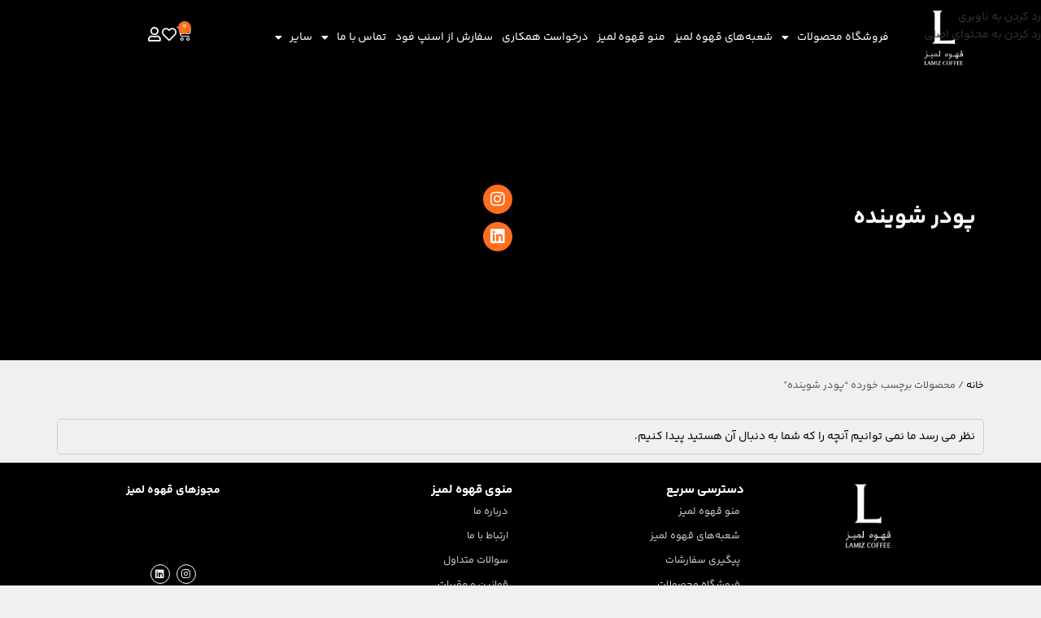

--- FILE ---
content_type: text/html; charset=UTF-8
request_url: https://lamizcoffee.com/product-tag/%D9%BE%D9%88%D8%AF%D8%B1-%D8%B4%D9%88%DB%8C%D9%86%D8%AF%D9%87/
body_size: 29569
content:
<!DOCTYPE html>
<html dir="rtl" lang="fa-IR">
<head>
	<meta name="viewport" content="width=device-width, initial-scale=1.0, maximum-scale=1.0, user-scalable=yes">
	<meta charset="UTF-8">
	<link rel="profile" href="https://gmpg.org/xfn/11">
	<link rel="pingback" href="https://lamizcoffee.com/xmlrpc.php">
	<meta name='robots' content='index, follow, max-image-preview:large, max-snippet:-1, max-video-preview:-1' />
<link rel="prefetch" href="https://lamizcoffee.com/wp-content/plugins/woo-min-max-quantity-step-control-single/assets/js/custom.js">
<link rel="prefetch" href="https://lamizcoffee.com/wp-content/plugins/woo-min-max-quantity-step-control-single/assets/css/wcmmq-front.css">

	<!-- This site is optimized with the Yoast SEO Premium plugin v25.5 (Yoast SEO v26.6) - https://yoast.com/wordpress/plugins/seo/ -->
	<title>پودر‌ شوینده - قهوه لمیز</title>
<link data-rocket-preload as="style" href="https://fonts.googleapis.com/css?family=Lato%3A400%2C700%7CPoppins%3A400%2C600%2C500&#038;display=swap" rel="preload">
<link href="https://fonts.googleapis.com/css?family=Lato%3A400%2C700%7CPoppins%3A400%2C600%2C500&#038;display=swap" media="print" onload="this.media=&#039;all&#039;" rel="stylesheet">
<noscript><link rel="stylesheet" href="https://fonts.googleapis.com/css?family=Lato%3A400%2C700%7CPoppins%3A400%2C600%2C500&#038;display=swap"></noscript>
	<meta name="description" content="پودر‌ شوینده" />
	<link rel="canonical" href="https://lamizcoffee.com/product-tag/پودر-شوینده/" />
	<meta property="og:locale" content="fa_IR" />
	<meta property="og:type" content="article" />
	<meta property="og:title" content="پودر‌ شوینده" />
	<meta property="og:description" content="پودر‌ شوینده" />
	<meta property="og:url" content="https://lamizcoffee.com/product-tag/پودر-شوینده/" />
	<meta property="og:site_name" content="قهوه لمیز" />
	<meta property="og:image" content="https://lamizcoffee.com/wp-content/uploads/2023/06/Lamiz-logo.webp" />
	<meta property="og:image:width" content="212" />
	<meta property="og:image:height" content="212" />
	<meta property="og:image:type" content="image/webp" />
	<meta name="twitter:card" content="summary_large_image" />
	<script type="application/ld+json" class="yoast-schema-graph">{"@context":"https://schema.org","@graph":[{"@type":"CollectionPage","@id":"https://lamizcoffee.com/product-tag/%d9%be%d9%88%d8%af%d8%b1-%d8%b4%d9%88%db%8c%d9%86%d8%af%d9%87/","url":"https://lamizcoffee.com/product-tag/%d9%be%d9%88%d8%af%d8%b1-%d8%b4%d9%88%db%8c%d9%86%d8%af%d9%87/","name":"پودر‌ شوینده - قهوه لمیز","isPartOf":{"@id":"https://lamizcoffee.com/#website"},"description":"پودر‌ شوینده","breadcrumb":{"@id":"https://lamizcoffee.com/product-tag/%d9%be%d9%88%d8%af%d8%b1-%d8%b4%d9%88%db%8c%d9%86%d8%af%d9%87/#breadcrumb"},"inLanguage":"fa-IR"},{"@type":"BreadcrumbList","@id":"https://lamizcoffee.com/product-tag/%d9%be%d9%88%d8%af%d8%b1-%d8%b4%d9%88%db%8c%d9%86%d8%af%d9%87/#breadcrumb","itemListElement":[{"@type":"ListItem","position":1,"name":"قهوه لمیز","item":"https://lamizcoffee.com/"},{"@type":"ListItem","position":2,"name":"فروشگاه محصولات","item":"https://lamizcoffee.com/shop/"},{"@type":"ListItem","position":3,"name":"پودر‌ شوینده"}]},{"@type":"WebSite","@id":"https://lamizcoffee.com/#website","url":"https://lamizcoffee.com/","name":"قهوه لمیز","description":"ما قهوه لمیز هستیم","publisher":{"@id":"https://lamizcoffee.com/#organization"},"alternateName":"لمیز","potentialAction":[{"@type":"SearchAction","target":{"@type":"EntryPoint","urlTemplate":"https://lamizcoffee.com/?s={search_term_string}"},"query-input":{"@type":"PropertyValueSpecification","valueRequired":true,"valueName":"search_term_string"}}],"inLanguage":"fa-IR"},{"@type":"Organization","@id":"https://lamizcoffee.com/#organization","name":"قهوه لمیز","alternateName":"لمیز","url":"https://lamizcoffee.com/","logo":{"@type":"ImageObject","inLanguage":"fa-IR","@id":"https://lamizcoffee.com/#/schema/logo/image/","url":"https://lamizcoffee.com/wp-content/uploads/2023/06/Logo-black.webp","contentUrl":"https://lamizcoffee.com/wp-content/uploads/2023/06/Logo-black.webp","width":150,"height":150,"caption":"قهوه لمیز"},"image":{"@id":"https://lamizcoffee.com/#/schema/logo/image/"}}]}</script>
	<!-- / Yoast SEO Premium plugin. -->


<link rel='dns-prefetch' href='//fonts.googleapis.com' />
<link href='https://fonts.gstatic.com' crossorigin rel='preconnect' />
<style id='wp-img-auto-sizes-contain-inline-css' type='text/css'>
img:is([sizes=auto i],[sizes^="auto," i]){contain-intrinsic-size:3000px 1500px}
/*# sourceURL=wp-img-auto-sizes-contain-inline-css */
</style>
<link rel='stylesheet' id='jet-engine-frontend-css' href='https://lamizcoffee.com/wp-content/plugins/jet-engine/assets/css/frontend.css?ver=3.8.0' type='text/css' media='all' />
<style id='woocommerce-inline-inline-css' type='text/css'>
.woocommerce form .form-row .required { visibility: visible; }
/*# sourceURL=woocommerce-inline-inline-css */
</style>
<link rel='stylesheet' id='elementor-frontend-css' href='https://lamizcoffee.com/wp-content/plugins/elementor/assets/css/frontend.min.css?ver=3.34.1' type='text/css' media='all' />
<link rel='stylesheet' id='widget-image-css' href='https://lamizcoffee.com/wp-content/plugins/elementor/assets/css/widget-image-rtl.min.css?ver=3.34.1' type='text/css' media='all' />
<link rel='stylesheet' id='widget-nav-menu-css' href='https://lamizcoffee.com/wp-content/plugins/elementor-pro/assets/css/widget-nav-menu-rtl.min.css?ver=3.31.2' type='text/css' media='all' />
<link rel='stylesheet' id='widget-woocommerce-menu-cart-css' href='https://lamizcoffee.com/wp-content/plugins/elementor-pro/assets/css/widget-woocommerce-menu-cart-rtl.min.css?ver=3.31.2' type='text/css' media='all' />
<link rel='stylesheet' id='e-sticky-css' href='https://lamizcoffee.com/wp-content/plugins/elementor-pro/assets/css/modules/sticky.min.css?ver=3.31.2' type='text/css' media='all' />
<link rel='stylesheet' id='widget-heading-css' href='https://lamizcoffee.com/wp-content/plugins/elementor/assets/css/widget-heading-rtl.min.css?ver=3.34.1' type='text/css' media='all' />
<link rel='stylesheet' id='widget-social-icons-css' href='https://lamizcoffee.com/wp-content/plugins/elementor/assets/css/widget-social-icons-rtl.min.css?ver=3.34.1' type='text/css' media='all' />
<link rel='stylesheet' id='e-apple-webkit-css' href='https://lamizcoffee.com/wp-content/plugins/elementor/assets/css/conditionals/apple-webkit.min.css?ver=3.34.1' type='text/css' media='all' />
<link rel='stylesheet' id='widget-woocommerce-products-css' href='https://lamizcoffee.com/wp-content/plugins/elementor-pro/assets/css/widget-woocommerce-products-rtl.min.css?ver=3.31.2' type='text/css' media='all' />
<link rel='stylesheet' id='widget-woocommerce-products-archive-css' href='https://lamizcoffee.com/wp-content/plugins/elementor-pro/assets/css/widget-woocommerce-products-archive-rtl.min.css?ver=3.31.2' type='text/css' media='all' />
<link rel='stylesheet' id='elementor-icons-css' href='https://lamizcoffee.com/wp-content/plugins/elementor/assets/lib/eicons/css/elementor-icons.min.css?ver=5.45.0' type='text/css' media='all' />
<link rel='stylesheet' id='elementor-post-33975-css' href='https://lamizcoffee.com/wp-content/uploads/elementor/css/post-33975.css?ver=1768466671' type='text/css' media='all' />
<link rel='stylesheet' id='jet-tabs-frontend-css' href='https://lamizcoffee.com/wp-content/cache/background-css/1/lamizcoffee.com/wp-content/plugins/jet-tabs/assets/css/jet-tabs-frontend.css?ver=2.2.11&wpr_t=1768832407' type='text/css' media='all' />
<link rel='stylesheet' id='elementor-post-36914-css' href='https://lamizcoffee.com/wp-content/uploads/elementor/css/post-36914.css?ver=1768466671' type='text/css' media='all' />
<link rel='stylesheet' id='elementor-post-35384-css' href='https://lamizcoffee.com/wp-content/uploads/elementor/css/post-35384.css?ver=1768466671' type='text/css' media='all' />
<link rel='stylesheet' id='elementor-post-39289-css' href='https://lamizcoffee.com/wp-content/cache/background-css/1/lamizcoffee.com/wp-content/uploads/elementor/css/post-39289.css?ver=1768468648&wpr_t=1768832407' type='text/css' media='all' />
<link rel='stylesheet' id='pDate-style-css' href='https://lamizcoffee.com/wp-content/plugins/elementor-pro/megatheme/includes/assets/css/persian-datepicker.min.css?ver=6.9' type='text/css' media='all' />
<link rel='stylesheet' id='wd-widget-price-filter-css' href='https://lamizcoffee.com/wp-content/themes/lamizcoffee/css/parts/woo-widget-price-filter.min.css?ver=8.3.8' type='text/css' media='all' />
<link rel='stylesheet' id='wcapf-icons-css' href='https://lamizcoffee.com/wp-content/plugins/wc-ajax-product-filter/public/icons/icons.css?ver=1752928363' type='text/css' media='all' />
<link rel='stylesheet' id='wcapf-chosen-css' href='https://lamizcoffee.com/wp-content/plugins/wc-ajax-product-filter/public/lib/chosen/chosen.min.css?ver=1752928363' type='text/css' media='all' />
<link rel='stylesheet' id='wcapf-nouislider-css' href='https://lamizcoffee.com/wp-content/plugins/wc-ajax-product-filter/public/lib/nouislider/nouislider.min.css?ver=1752928363' type='text/css' media='all' />
<link rel='stylesheet' id='wc-ajax-product-filter-styles-css' href='https://lamizcoffee.com/wp-content/plugins/wc-ajax-product-filter/public/css/wc-ajax-product-filter-styles.min.css?ver=1752928363' type='text/css' media='all' />
<style id='wc-ajax-product-filter-styles-inline-css' type='text/css'>
:root {
			--wcapf-primary-color-rgb: 255, 110, 31;
			--wcapf-primary-text-color-rgb: 255, 255, 255;
			--wcapf-star-icon-color: #ff6e1f;
		}
/*# sourceURL=wc-ajax-product-filter-styles-inline-css */
</style>
<link rel='stylesheet' id='wcmmq-front-style-css' href='https://lamizcoffee.com/wp-content/plugins/woo-min-max-quantity-step-control-single/assets/css/wcmmq-front.css?ver=7.0.4.1.1764796460' type='text/css' media='all' />
<link rel='stylesheet' id='child-style-css' href='https://lamizcoffee.com/wp-content/themes/lamizcoffee-child/style.css?ver=8.3.8' type='text/css' media='all' />
<link rel='stylesheet' id='wd-style-base-css' href='https://lamizcoffee.com/wp-content/cache/background-css/1/lamizcoffee.com/wp-content/themes/lamizcoffee/css/parts/base-rtl.min.css?ver=8.3.8&wpr_t=1768832407' type='text/css' media='all' />
<link rel='stylesheet' id='wd-helpers-wpb-elem-css' href='https://lamizcoffee.com/wp-content/themes/lamizcoffee/css/parts/helpers-wpb-elem.min.css?ver=8.3.8' type='text/css' media='all' />
<link rel='stylesheet' id='wd-elementor-base-css' href='https://lamizcoffee.com/wp-content/themes/lamizcoffee/css/parts/int-elem-base-rtl.min.css?ver=8.3.8' type='text/css' media='all' />
<link rel='stylesheet' id='wd-elementor-pro-base-css' href='https://lamizcoffee.com/wp-content/themes/lamizcoffee/css/parts/int-elementor-pro-rtl.min.css?ver=8.3.8' type='text/css' media='all' />
<link rel='stylesheet' id='wd-woocommerce-base-css' href='https://lamizcoffee.com/wp-content/themes/lamizcoffee/css/parts/woocommerce-base-rtl.min.css?ver=8.3.8' type='text/css' media='all' />
<link rel='stylesheet' id='wd-mod-star-rating-css' href='https://lamizcoffee.com/wp-content/themes/lamizcoffee/css/parts/mod-star-rating.min.css?ver=8.3.8' type='text/css' media='all' />
<link rel='stylesheet' id='wd-woocommerce-block-notices-css' href='https://lamizcoffee.com/wp-content/themes/lamizcoffee/css/parts/woo-mod-block-notices-rtl.min.css?ver=8.3.8' type='text/css' media='all' />
<link rel='stylesheet' id='wd-widget-active-filters-css' href='https://lamizcoffee.com/wp-content/themes/lamizcoffee/css/parts/woo-widget-active-filters.min.css?ver=8.3.8' type='text/css' media='all' />
<link rel='stylesheet' id='wd-woo-shop-predefined-css' href='https://lamizcoffee.com/wp-content/themes/lamizcoffee/css/parts/woo-shop-predefined.min.css?ver=8.3.8' type='text/css' media='all' />
<link rel='stylesheet' id='wd-woo-shop-el-products-per-page-css' href='https://lamizcoffee.com/wp-content/themes/lamizcoffee/css/parts/woo-shop-el-products-per-page.min.css?ver=8.3.8' type='text/css' media='all' />
<link rel='stylesheet' id='wd-woo-shop-page-title-css' href='https://lamizcoffee.com/wp-content/themes/lamizcoffee/css/parts/woo-shop-page-title-rtl.min.css?ver=8.3.8' type='text/css' media='all' />
<link rel='stylesheet' id='wd-woo-mod-shop-loop-head-css' href='https://lamizcoffee.com/wp-content/themes/lamizcoffee/css/parts/woo-mod-shop-loop-head-rtl.min.css?ver=8.3.8' type='text/css' media='all' />
<link rel='stylesheet' id='wd-woo-shop-opt-without-title-css' href='https://lamizcoffee.com/wp-content/themes/lamizcoffee/css/parts/woo-shop-opt-without-title.min.css?ver=8.3.8' type='text/css' media='all' />
<link rel='stylesheet' id='wd-opt-carousel-disable-css' href='https://lamizcoffee.com/wp-content/themes/lamizcoffee/css/parts/opt-carousel-disable-rtl.min.css?ver=8.3.8' type='text/css' media='all' />
<link rel='stylesheet' id='wd-scroll-top-css' href='https://lamizcoffee.com/wp-content/themes/lamizcoffee/css/parts/opt-scrolltotop-rtl.min.css?ver=8.3.8' type='text/css' media='all' />
<link rel='stylesheet' id='wd-wd-search-form-css' href='https://lamizcoffee.com/wp-content/themes/lamizcoffee/css/parts/wd-search-form.min.css?ver=8.3.8' type='text/css' media='all' />
<link rel='stylesheet' id='wd-wd-search-results-css' href='https://lamizcoffee.com/wp-content/themes/lamizcoffee/css/parts/wd-search-results.min.css?ver=8.3.8' type='text/css' media='all' />
<link rel='stylesheet' id='wd-wd-search-dropdown-css' href='https://lamizcoffee.com/wp-content/themes/lamizcoffee/css/parts/wd-search-dropdown-rtl.min.css?ver=8.3.8' type='text/css' media='all' />
<link rel='stylesheet' id='wd-woo-mod-quantity-css' href='https://lamizcoffee.com/wp-content/themes/lamizcoffee/css/parts/woo-mod-quantity.min.css?ver=8.3.8' type='text/css' media='all' />
<link rel='stylesheet' id='wd-widget-shopping-cart-css' href='https://lamizcoffee.com/wp-content/themes/lamizcoffee/css/parts/woo-widget-shopping-cart.min.css?ver=8.3.8' type='text/css' media='all' />
<link rel='stylesheet' id='wd-widget-product-list-css' href='https://lamizcoffee.com/wp-content/themes/lamizcoffee/css/parts/woo-widget-product-list.min.css?ver=8.3.8' type='text/css' media='all' />
<link rel='stylesheet' id='wd-bottom-toolbar-css' href='https://lamizcoffee.com/wp-content/themes/lamizcoffee/css/parts/opt-bottom-toolbar-rtl.min.css?ver=8.3.8' type='text/css' media='all' />
<link rel='stylesheet' id='wd-mod-tools-css' href='https://lamizcoffee.com/wp-content/themes/lamizcoffee/css/parts/mod-tools.min.css?ver=8.3.8' type='text/css' media='all' />
<link rel='stylesheet' id='wd-header-elements-base-css' href='https://lamizcoffee.com/wp-content/themes/lamizcoffee/css/parts/header-el-base-rtl.min.css?ver=8.3.8' type='text/css' media='all' />
<link rel='stylesheet' id='wd-header-cart-side-css' href='https://lamizcoffee.com/wp-content/themes/lamizcoffee/css/parts/header-el-cart-side.min.css?ver=8.3.8' type='text/css' media='all' />
<link rel='stylesheet' id='wd-header-cart-css' href='https://lamizcoffee.com/wp-content/themes/lamizcoffee/css/parts/header-el-cart-rtl.min.css?ver=8.3.8' type='text/css' media='all' />
<link rel='stylesheet' id='wd-header-my-account-css' href='https://lamizcoffee.com/wp-content/themes/lamizcoffee/css/parts/header-el-my-account-rtl.min.css?ver=8.3.8' type='text/css' media='all' />
<link rel='stylesheet' id='xts-style-theme_settings_default-css' href='https://lamizcoffee.com/wp-content/uploads/2025/12/xts-theme_settings_default-1767077078.css?ver=8.3.8' type='text/css' media='all' />

<style id='rocket-lazyload-inline-css' type='text/css'>
.rll-youtube-player{position:relative;padding-bottom:56.23%;height:0;overflow:hidden;max-width:100%;}.rll-youtube-player:focus-within{outline: 2px solid currentColor;outline-offset: 5px;}.rll-youtube-player iframe{position:absolute;top:0;left:0;width:100%;height:100%;z-index:100;background:0 0}.rll-youtube-player img{bottom:0;display:block;left:0;margin:auto;max-width:100%;width:100%;position:absolute;right:0;top:0;border:none;height:auto;-webkit-transition:.4s all;-moz-transition:.4s all;transition:.4s all}.rll-youtube-player img:hover{-webkit-filter:brightness(75%)}.rll-youtube-player .play{height:100%;width:100%;left:0;top:0;position:absolute;background:var(--wpr-bg-d7eb4a70-550d-4e89-826d-1b7d83e66349) no-repeat center;background-color: transparent !important;cursor:pointer;border:none;}
/*# sourceURL=rocket-lazyload-inline-css */
</style>
<link rel='stylesheet' id='elementor-icons-shared-0-css' href='https://lamizcoffee.com/wp-content/plugins/elementor/assets/lib/font-awesome/css/fontawesome.min.css?ver=5.15.3' type='text/css' media='all' />
<link rel='stylesheet' id='elementor-icons-fa-solid-css' href='https://lamizcoffee.com/wp-content/plugins/elementor/assets/lib/font-awesome/css/solid.min.css?ver=5.15.3' type='text/css' media='all' />
<link rel='stylesheet' id='elementor-icons-fa-regular-css' href='https://lamizcoffee.com/wp-content/plugins/elementor/assets/lib/font-awesome/css/regular.min.css?ver=5.15.3' type='text/css' media='all' />
<link rel='stylesheet' id='elementor-icons-fa-brands-css' href='https://lamizcoffee.com/wp-content/plugins/elementor/assets/lib/font-awesome/css/brands.min.css?ver=5.15.3' type='text/css' media='all' />
<script type="text/javascript" src="https://lamizcoffee.com/wp-includes/js/jquery/jquery.min.js?ver=3.7.1" id="jquery-core-js"></script>
<script type="text/javascript" src="https://lamizcoffee.com/wp-content/plugins/woocommerce/assets/js/jquery-blockui/jquery.blockUI.min.js?ver=2.7.0-wc.10.4.3" id="wc-jquery-blockui-js" defer="defer" data-wp-strategy="defer"></script>
<script type="text/javascript" id="wc-add-to-cart-js-extra">
/* <![CDATA[ */
var wc_add_to_cart_params = {"ajax_url":"/wp-admin/admin-ajax.php","wc_ajax_url":"/?wc-ajax=%%endpoint%%","i18n_view_cart":"\u0645\u0634\u0627\u0647\u062f\u0647 \u0633\u0628\u062f \u062e\u0631\u06cc\u062f","cart_url":"https://lamizcoffee.com/carts/","is_cart":"","cart_redirect_after_add":"no"};
//# sourceURL=wc-add-to-cart-js-extra
/* ]]> */
</script>
<script type="text/javascript" src="https://lamizcoffee.com/wp-content/plugins/woocommerce/assets/js/frontend/add-to-cart.min.js?ver=10.4.3" id="wc-add-to-cart-js" defer="defer" data-wp-strategy="defer"></script>
<script type="text/javascript" src="https://lamizcoffee.com/wp-content/plugins/woocommerce/assets/js/js-cookie/js.cookie.min.js?ver=2.1.4-wc.10.4.3" id="wc-js-cookie-js" defer="defer" data-wp-strategy="defer"></script>
<script type="text/javascript" id="woocommerce-js-extra">
/* <![CDATA[ */
var woocommerce_params = {"ajax_url":"/wp-admin/admin-ajax.php","wc_ajax_url":"/?wc-ajax=%%endpoint%%","i18n_password_show":"\u0646\u0645\u0627\u06cc\u0634 \u0631\u0645\u0632 \u0639\u0628\u0648\u0631","i18n_password_hide":"\u0645\u062e\u0641\u06cc\u200c\u0633\u0627\u0632\u06cc \u0631\u0645\u0632 \u0639\u0628\u0648\u0631"};
//# sourceURL=woocommerce-js-extra
/* ]]> */
</script>
<script type="text/javascript" src="https://lamizcoffee.com/wp-content/plugins/woocommerce/assets/js/frontend/woocommerce.min.js?ver=10.4.3" id="woocommerce-js" defer="defer" data-wp-strategy="defer"></script>
<script type="text/javascript" src="https://lamizcoffee.com/wp-content/themes/lamizcoffee/js/libs/device.min.js?ver=8.3.8" id="wd-device-library-js"></script>
<script type="text/javascript" src="https://lamizcoffee.com/wp-content/themes/lamizcoffee/js/scripts/global/scrollBar.min.js?ver=8.3.8" id="wd-scrollbar-js"></script>
<link rel="stylesheet" href="https://lamizcoffee.com/wp-content/themes/lamizcoffee-child/rtl.css" type="text/css" media="screen" /><style>mark.order-date,time{unicode-bidi:embed!important}</style><style type="text/css">
span.wcmmq_prefix {
    float: left;
    padding: 10px;
    margin: 0;
}
</style>
					<meta name="viewport" content="width=device-width, initial-scale=1.0, maximum-scale=1.0, user-scalable=no">
										<noscript><style>.woocommerce-product-gallery{ opacity: 1 !important; }</style></noscript>
	<meta name="generator" content="Elementor 3.34.1; features: additional_custom_breakpoints; settings: css_print_method-external, google_font-disabled, font_display-auto">
			<meta name="theme-color" content="#F0F0F0">
			<link rel="icon" href="https://lamizcoffee.com/wp-content/uploads/2023/05/icon-lamiz-150x150.webp" sizes="32x32" />
<link rel="icon" href="https://lamizcoffee.com/wp-content/uploads/2023/05/icon-lamiz-300x300.webp" sizes="192x192" />
<link rel="apple-touch-icon" href="https://lamizcoffee.com/wp-content/uploads/2023/05/icon-lamiz-300x300.webp" />
<meta name="msapplication-TileImage" content="https://lamizcoffee.com/wp-content/uploads/2023/05/icon-lamiz-300x300.webp" />
		<style type="text/css" id="wp-custom-css">
			body,html
{
	background-color:#f0f0f0 !important;
}
.center
{
	text-align: center;
  border: 1px solid #000;
  padding: 15px;
  line-height: 1.8rem;
}
.order-number a
{
	color: #ff6e1f !important;
}
.card-text {
  color: #000 !important;
}
.woocommerce a.button
{
	margin-right: 5px !important;
}
.search-info-text
{
	display: none !important;
}
.cart-content-wrapper .cart-totals-inner {
  padding: 25px;
  border: 1px solid var(--brdcolor-gray-200) !important;
  border-radius: var(--wd-brd-radius);
}
.jet-form-builder__fields-group {
  flex-direction: row !important;
}
.jet-form-builder__action-button.jet-form-builder__submit.submit-type-ajax {
  margin-right: 5px;
  border-radius: 10px !important;
}
.wcapf-filter-item input[type="checkbox"]
{
	background-color: #f0f0f0 !important;
  border: 1px solid #cfcfcf !important;
}
.wd-buttons {
  box-shadow: #f0f0f0 !important;
}
.wd-buttons.wd-pos-r-t {
  position: absolute;
  top: 10px;
  left: 10px;
  background: #f0f0f0 !important;
}
.wd-table-wrapper {
  background-color: #f0f0f0 !important
}
.jet-tabs__label-text {
  text-align: center !important;
}
.woocommerce-product-attributes-item.woocommerce-product-attributes-item--weight {
  display: none !important;
}
.gform_button {
  background-color: #ff6e1f !important;
}
table.variations .cell {
  vertical-align: inherit !important;
}
#adminmenu .wp-menu-image img {
    display: none !important;
}
@media (max-width: 576px) {
  :is(.product-grid-item.col-6, .owl-items-xs-2 .product-grid-item) :is(.price, .star-rating, .wd-entities-title, .wd-product-cats, .wd-product-brands-links, .wd-product-sku, .wd-product-stock) {
    font-size: 90%;
    text-align: center;
  }
}


.gform-field-label--type-inline {
  font-size: 0.8rem !important;
  color: #000000 !important;
}
.gfield_label.gform-field-label {
  font-size: 0.9rem !important;
  font-weight: 900 !important;
}
.gform-theme.gform-theme--framework.gform_wrapper input:is([type="submit"], [type="button"], [type="reset"]).button:where(:not(.gform-theme-no-framework):not(.gform-theme__disable):not(.gform-theme__disable *):not(.gform-theme__disable-framework):not(.gform-theme__disable-framework *)), .gform-theme.gform-theme--framework.gform_wrapper input:is([type="submit"], [type="button"], [type="reset"]):where(:not(.gform-theme-no-framework):not(.gform-theme__disable):not(.gform-theme__disable *):not(.gform-theme__disable-framework):not(.gform-theme__disable-framework *))
{
	background-color: #ff6600 !important;
}
.gform-theme--foundation .gfield.gf_list_inline .gfield_radio .gchoice {
  padding-inline-end: 0 !important;
}
.gform-theme--framework .gform-field-label--type-inline {
	margin-left: 10px !important;
	--gf-local-margin-x: 0px !important;
}
.gform-theme--framework input[type="radio"]:where(:not(.gform-theme__disable):not(.gform-theme__disable *):not(.gform-theme__disable-framework):not(.gform-theme__disable-framework *)) {
  --gf-local-radius: var(--gf-ctrl-radio-check-radius);
  width: 15px !important;
  height: 15px !important;
}
.gform-field-label--type-inline {
  font-weight: 700 !important;
}
.gform_previous_button.gform-theme-button.gform-theme-button--secondary.button {
  color: #fff !important;
  border: 0 !important;
}
.elementor-widget-text-editor {
  display: grid !important;
}
:is(.btn, .button, button, [type="submit"], [type="button"]) {
border-radius:3px !important;
}
.woocommerce-NoticeGroup.woocommerce-NoticeGroup-checkout {
  width: 98% !important;
  margin-right: 1% !important;
}
.konte-accordion__content
{
	text-align: justify !important;
}
.elementor-tab-content {
  text-align: justify !important;
}
.gform-theme--framework .gf_progressbar .percentbar_blue
{
	background-color: #ff6600 !important;
}
.gform-theme--framework input[type="radio"]:where(:not(.gform-theme__disable):not(.gform-theme__disable *):not(.gform-theme__disable-framework):not(.gform-theme__disable-framework *))::before 
{
	background-color: #ff6600 !important;
}
.gform-theme--framework input[type]:where(:not(.gform-text-input-reset):not([type="hidden"])):where(:not(.gform-theme__disable):not(.gform-theme__disable *):not(.gform-theme__disable-framework):not(.gform-theme__disable-framework *)):focus
{
	--gf-local-border-color: #ff6600 !important;
	--gf-local-outline-color: #ffffff !important;
}
.gform-field-label--type-inline {
  margin-right: 3px !important;
}
.gform-theme--framework input[type="checkbox"]:where(:not(.gform-theme__disable):not(.gform-theme__disable *):not(.gform-theme__disable-framework):not(.gform-theme__disable-framework *))::before {
  color: #ff6600 !important;
}
.gform-theme--framework select:where(:not(.gform-theme__disable):not(.gform-theme__disable *):not(.gform-theme__disable-framework):not(.gform-theme__disable-framework *)):focus
{
	--gf-local-bg-color: var(--gf-ctrl-bg-color-focus);
  --gf-local-border-color: #f60 !important;
  --gf-local-color: var(--gf-ctrl-color-focus);
  --gf-local-outline-color: #fff0 !important;
  --gf-local-outline-width: var(--gf-ctrl-outline-width-focus);
  --gf-local-shadow: var(--gf-ctrl-shadow-focus);
}
.gfield-choice-input {
  margin-left: 5px !important;
}
.woocommerce-product-attributes-item.woocommerce-product-attributes-item--attribute_pa_grinding-grade {
  display: none !important;
}
.wd-content-layout {
  padding-block: 0px !important;
}
.title {
  font-family: Yekan-Bakh;
}
.woocommerce-shipping-destination {
  font-size: 0.8rem !important;
  text-align: right;
}
.woocommerce-shipping-methods label {
  margin-bottom: 0;
  font-size: 0.8rem;
  color: #f60 !important;
}

:is(.elementor-wc-products, .elementor-widget-wc-archive-products) .woocommerce-ordering {
  display: none;
}		</style>
		<style>
		
		</style>			<style id="wd-style-none-css" data-type="wd-style-none">
				:root{
	--wd-top-bar-h: 42px;
	--wd-top-bar-sm-h: 40px;
	--wd-top-bar-sticky-h: .00001px;
	--wd-top-bar-brd-w: .00001px;

	--wd-header-general-h: 104px;
	--wd-header-general-sm-h: 60px;
	--wd-header-general-sticky-h: .00001px;
	--wd-header-general-brd-w: 1px;

	--wd-header-bottom-h: 50px;
	--wd-header-bottom-sm-h: .00001px;
	--wd-header-bottom-sticky-h: .00001px;
	--wd-header-bottom-brd-w: .00001px;

	--wd-header-clone-h: .00001px;

	--wd-header-brd-w: calc(var(--wd-top-bar-brd-w) + var(--wd-header-general-brd-w) + var(--wd-header-bottom-brd-w));
	--wd-header-h: calc(var(--wd-top-bar-h) + var(--wd-header-general-h) + var(--wd-header-bottom-h) + var(--wd-header-brd-w));
	--wd-header-sticky-h: calc(var(--wd-top-bar-sticky-h) + var(--wd-header-general-sticky-h) + var(--wd-header-bottom-sticky-h) + var(--wd-header-clone-h) + var(--wd-header-brd-w));
	--wd-header-sm-h: calc(var(--wd-top-bar-sm-h) + var(--wd-header-general-sm-h) + var(--wd-header-bottom-sm-h) + var(--wd-header-brd-w));
}

.whb-top-bar .wd-dropdown {
	margin-top: 0px;
}

.whb-top-bar .wd-dropdown:after {
	height: 11px;
}




:root:has(.whb-general-header.whb-border-boxed) {
	--wd-header-general-brd-w: .00001px;
}

@media (max-width: 1024px) {
:root:has(.whb-general-header.whb-hidden-mobile) {
	--wd-header-general-brd-w: .00001px;
}
}


.whb-header-bottom .wd-dropdown {
	margin-top: 4px;
}

.whb-header-bottom .wd-dropdown:after {
	height: 15px;
}



		
.whb-top-bar {
	background-color: rgba(130, 183, 53, 1);
}

.whb-duljtjrl87kj7pmuut6b form.searchform {
	--wd-form-height: 46px;
}
.whb-general-header {
	border-color: rgba(129, 129, 129, 0.2);border-bottom-width: 1px;border-bottom-style: solid;
}
			</style>
			<noscript><style id="rocket-lazyload-nojs-css">.rll-youtube-player, [data-lazy-src]{display:none !important;}</style></noscript>	<!-- Start Google tag (gtag.js) -->
	<script async src="https://www.googletagmanager.com/gtag/js?id=G-84WYB65300"></script>
	<script>
  window.dataLayer = window.dataLayer || [];
  function gtag(){dataLayer.push(arguments);}
  gtag('js', new Date());

  gtag('config', 'G-84WYB65300');
	</script>
<!-- End Google tag (gtag.js) -->


<style id="wpr-lazyload-bg-container"></style><style id="wpr-lazyload-bg-exclusion"></style>
<noscript>
<style id="wpr-lazyload-bg-nostyle">.jet-image-accordion__item-loader span{--wpr-bg-6c424e00-7bc9-4d0b-9ac5-ab0ce8a055f9: url('https://lamizcoffee.com/wp-content/plugins/jet-tabs/assets/images/spinner-32.svg');}.elementor-39289 .elementor-element.elementor-element-3b367519:not(.elementor-motion-effects-element-type-background), .elementor-39289 .elementor-element.elementor-element-3b367519 > .elementor-motion-effects-container > .elementor-motion-effects-layer{--wpr-bg-c481df91-790a-4cba-8139-6c8947e6e391: url('https://lamizcoffee.com/wp-content/uploads/2023/06/shop-background.webp');}input[type="date"]{--wpr-bg-90fa9360-3635-4203-af37-a71ec5ed0f31: url('https://lamizcoffee.com/wp-content/themes/lamizcoffee/inc/admin/assets/images/calend-d.svg');}[class*="color-scheme-light"] input[type='date']{--wpr-bg-6adb814b-a6f0-4ebd-94d8-f6e8621652ad: url('https://lamizcoffee.com/wp-content/themes/lamizcoffee/inc/admin/assets/images/calend-l.svg');}.rll-youtube-player .play{--wpr-bg-d7eb4a70-550d-4e89-826d-1b7d83e66349: url('https://lamizcoffee.com/wp-content/plugins/wp-rocket/assets/img/youtube.png');}</style>
</noscript>
<script type="application/javascript">const rocket_pairs = [{"selector":".jet-image-accordion__item-loader span","style":".jet-image-accordion__item-loader span{--wpr-bg-6c424e00-7bc9-4d0b-9ac5-ab0ce8a055f9: url('https:\/\/lamizcoffee.com\/wp-content\/plugins\/jet-tabs\/assets\/images\/spinner-32.svg');}","hash":"6c424e00-7bc9-4d0b-9ac5-ab0ce8a055f9","url":"https:\/\/lamizcoffee.com\/wp-content\/plugins\/jet-tabs\/assets\/images\/spinner-32.svg"},{"selector":".elementor-39289 .elementor-element.elementor-element-3b367519:not(.elementor-motion-effects-element-type-background), .elementor-39289 .elementor-element.elementor-element-3b367519 > .elementor-motion-effects-container > .elementor-motion-effects-layer","style":".elementor-39289 .elementor-element.elementor-element-3b367519:not(.elementor-motion-effects-element-type-background), .elementor-39289 .elementor-element.elementor-element-3b367519 > .elementor-motion-effects-container > .elementor-motion-effects-layer{--wpr-bg-c481df91-790a-4cba-8139-6c8947e6e391: url('https:\/\/lamizcoffee.com\/wp-content\/uploads\/2023\/06\/shop-background.webp');}","hash":"c481df91-790a-4cba-8139-6c8947e6e391","url":"https:\/\/lamizcoffee.com\/wp-content\/uploads\/2023\/06\/shop-background.webp"},{"selector":"input[type=\"date\"]","style":"input[type=\"date\"]{--wpr-bg-90fa9360-3635-4203-af37-a71ec5ed0f31: url('https:\/\/lamizcoffee.com\/wp-content\/themes\/lamizcoffee\/inc\/admin\/assets\/images\/calend-d.svg');}","hash":"90fa9360-3635-4203-af37-a71ec5ed0f31","url":"https:\/\/lamizcoffee.com\/wp-content\/themes\/lamizcoffee\/inc\/admin\/assets\/images\/calend-d.svg"},{"selector":"[class*=\"color-scheme-light\"] input[type='date']","style":"[class*=\"color-scheme-light\"] input[type='date']{--wpr-bg-6adb814b-a6f0-4ebd-94d8-f6e8621652ad: url('https:\/\/lamizcoffee.com\/wp-content\/themes\/lamizcoffee\/inc\/admin\/assets\/images\/calend-l.svg');}","hash":"6adb814b-a6f0-4ebd-94d8-f6e8621652ad","url":"https:\/\/lamizcoffee.com\/wp-content\/themes\/lamizcoffee\/inc\/admin\/assets\/images\/calend-l.svg"},{"selector":".rll-youtube-player .play","style":".rll-youtube-player .play{--wpr-bg-d7eb4a70-550d-4e89-826d-1b7d83e66349: url('https:\/\/lamizcoffee.com\/wp-content\/plugins\/wp-rocket\/assets\/img\/youtube.png');}","hash":"d7eb4a70-550d-4e89-826d-1b7d83e66349","url":"https:\/\/lamizcoffee.com\/wp-content\/plugins\/wp-rocket\/assets\/img\/youtube.png"}]; const rocket_excluded_pairs = [];</script><meta name="generator" content="WP Rocket 3.19.1.2" data-wpr-features="wpr_lazyload_css_bg_img wpr_lazyload_images wpr_lazyload_iframes wpr_preload_links wpr_desktop" /></head>

<body class="rtl archive tax-product_tag term-2092 wp-custom-logo wp-theme-lamizcoffee wp-child-theme-lamizcoffee-child theme-lamizcoffee woocommerce woocommerce-page woocommerce-no-js wcapf-pretty-scroll wcapf-pretty-text-inputs wcapf-use-focus wrapper-full-width-content  woodmart-archive-shop woodmart-ajax-shop-on sticky-toolbar-on jet-engine-optimized-dom elementor-page-39289 elementor-default elementor-template-full-width elementor-kit-33975">
			<script type="text/javascript" id="wd-flicker-fix">// Flicker fix.</script>		<div data-rocket-location-hash="1d2f525ce3ea968146219c11c5fd2e8a" class="wd-skip-links">
								<a href="#menu-%d9%85%d9%86%d9%88%db%8c-%d8%a7%d8%b5%d9%84%db%8c" class="wd-skip-navigation btn">
						رد کردن به ناوبری					</a>
								<a href="#main-content" class="wd-skip-content btn">
				رد کردن به محتوای اصلی			</a>
		</div>
					<div data-rocket-location-hash="a78df753d98fcfea7e3f76a16075815a" class="website-wrapper">
							<header data-rocket-location-hash="325e8ddfa74a0c17b5294586ce0fed8f" data-elementor-type="header" data-elementor-id="36914" class="elementor elementor-36914 elementor-location-header" data-elementor-post-type="elementor_library">
			<div class="wd-negative-gap elementor-element elementor-element-71bb153 wd-section-stretch elementor-hidden-tablet elementor-hidden-mobile e-flex e-con-boxed e-con e-parent" data-id="71bb153" data-element_type="container" data-settings="{&quot;sticky_on&quot;:[&quot;desktop&quot;],&quot;background_background&quot;:&quot;classic&quot;,&quot;sticky&quot;:&quot;top&quot;,&quot;sticky_offset_mobile&quot;:0,&quot;sticky_effects_offset_mobile&quot;:0,&quot;sticky_offset&quot;:0,&quot;sticky_effects_offset&quot;:0,&quot;sticky_anchor_link_offset&quot;:0}">
					<div data-rocket-location-hash="e9a2ee8f3aec9509594305290a06c332" class="e-con-inner">
		<div class="elementor-element elementor-element-bdabc58 e-con-full e-flex e-con e-child" data-id="bdabc58" data-element_type="container">
				<div class="elementor-element elementor-element-aeb10fa elementor-widget elementor-widget-theme-site-logo elementor-widget-image" data-id="aeb10fa" data-element_type="widget" data-widget_type="theme-site-logo.default">
											<a href="https://lamizcoffee.com">
			<img width="212" height="212" src="data:image/svg+xml,%3Csvg%20xmlns='http://www.w3.org/2000/svg'%20viewBox='0%200%20212%20212'%3E%3C/svg%3E" class="attachment-full size-full wp-image-35916" alt="لوگو قهوه لمیز" data-lazy-srcset="https://lamizcoffee.com/wp-content/uploads/2023/06/Lamiz-logo.webp 212w, https://lamizcoffee.com/wp-content/uploads/2023/06/Lamiz-logo-150x150.webp 150w" data-lazy-sizes="(max-width: 212px) 100vw, 212px" data-lazy-src="https://lamizcoffee.com/wp-content/uploads/2023/06/Lamiz-logo.webp" /><noscript><img width="212" height="212" src="https://lamizcoffee.com/wp-content/uploads/2023/06/Lamiz-logo.webp" class="attachment-full size-full wp-image-35916" alt="لوگو قهوه لمیز" srcset="https://lamizcoffee.com/wp-content/uploads/2023/06/Lamiz-logo.webp 212w, https://lamizcoffee.com/wp-content/uploads/2023/06/Lamiz-logo-150x150.webp 150w" sizes="(max-width: 212px) 100vw, 212px" /></noscript>				</a>
											</div>
				</div>
		<div class="elementor-element elementor-element-b9c370a e-con-full e-flex e-con e-child" data-id="b9c370a" data-element_type="container">
				<div class="elementor-element elementor-element-b515784 elementor-nav-menu__align-start elementor-nav-menu--dropdown-tablet elementor-nav-menu__text-align-aside elementor-nav-menu--toggle elementor-nav-menu--burger elementor-widget elementor-widget-nav-menu" data-id="b515784" data-element_type="widget" data-settings="{&quot;layout&quot;:&quot;horizontal&quot;,&quot;submenu_icon&quot;:{&quot;value&quot;:&quot;&lt;i class=\&quot;fas fa-caret-down\&quot;&gt;&lt;\/i&gt;&quot;,&quot;library&quot;:&quot;fa-solid&quot;},&quot;toggle&quot;:&quot;burger&quot;}" data-widget_type="nav-menu.default">
								<nav aria-label="منو" class="elementor-nav-menu--main elementor-nav-menu__container elementor-nav-menu--layout-horizontal e--pointer-none">
				<ul id="menu-1-b515784" class="elementor-nav-menu"><li class="menu-item menu-item-type-post_type menu-item-object-page menu-item-has-children menu-item-37496"><a href="https://lamizcoffee.com/shop/" class="elementor-item">فروشگاه محصولات</a>
<ul class="sub-menu elementor-nav-menu--dropdown">
	<li class="menu-item menu-item-type-taxonomy menu-item-object-product_cat menu-item-58369"><a href="https://lamizcoffee.com/product-category/coffee/combinatorial/" class="elementor-sub-item">قهوه ترکیبی</a></li>
	<li class="menu-item menu-item-type-taxonomy menu-item-object-product_cat menu-item-58370"><a href="https://lamizcoffee.com/product-category/coffee/single_origin/" class="elementor-sub-item">قهوه تک خاستگاه</a></li>
	<li class="menu-item menu-item-type-taxonomy menu-item-object-product_cat menu-item-58372"><a href="https://lamizcoffee.com/product-category/coffee/coffeinless/" class="elementor-sub-item">قهوه بدون کافئین</a></li>
	<li class="menu-item menu-item-type-taxonomy menu-item-object-product_cat menu-item-65810"><a href="https://lamizcoffee.com/product-category/coffee/lamizpresso/" class="elementor-sub-item">لمیزپرسو</a></li>
	<li class="menu-item menu-item-type-taxonomy menu-item-object-product_cat menu-item-58373"><a href="https://lamizcoffee.com/product-category/coffee/turk/" class="elementor-sub-item">قهوه ترک</a></li>
	<li class="menu-item menu-item-type-taxonomy menu-item-object-product_cat menu-item-58377"><a href="https://lamizcoffee.com/product-category/equipment/blowers/" class="elementor-sub-item">دم افزارها</a></li>
	<li class="menu-item menu-item-type-taxonomy menu-item-object-product_cat menu-item-58378"><a href="https://lamizcoffee.com/product-category/other-product/" class="elementor-sub-item">سایر محصولات</a></li>
</ul>
</li>
<li class="menu-item menu-item-type-post_type menu-item-object-page menu-item-37495"><a href="https://lamizcoffee.com/branches/" class="elementor-item">شعبه‌های قهوه لمیز</a></li>
<li class="menu-item menu-item-type-post_type menu-item-object-page menu-item-47487"><a href="https://lamizcoffee.com/lamiz-coffee-menu/" class="elementor-item">منو قهوه لمیز</a></li>
<li class="menu-item menu-item-type-post_type menu-item-object-page menu-item-37499"><a href="https://lamizcoffee.com/employment-forms/" class="elementor-item">درخواست همکاری</a></li>
<li class="menu-item menu-item-type-custom menu-item-object-custom menu-item-58728"><a href="https://lamizcoffee.com/snappfood-branches" class="elementor-item">سفارش از اسنپ فود</a></li>
<li class="menu-item menu-item-type-custom menu-item-object-custom menu-item-has-children menu-item-37508"><a href="#" class="elementor-item elementor-item-anchor">تماس با ما</a>
<ul class="sub-menu elementor-nav-menu--dropdown">
	<li class="menu-item menu-item-type-post_type menu-item-object-page menu-item-37500"><a href="https://lamizcoffee.com/lamiz-contact/" class="elementor-sub-item">ارتباط با ما</a></li>
	<li class="menu-item menu-item-type-post_type menu-item-object-page menu-item-37501"><a href="https://lamizcoffee.com/lamiz-coffee-about/" class="elementor-sub-item">درباره ما</a></li>
</ul>
</li>
<li class="menu-item menu-item-type-custom menu-item-object-custom menu-item-has-children menu-item-37509"><a href="#" class="elementor-item elementor-item-anchor">سایر</a>
<ul class="sub-menu elementor-nav-menu--dropdown">
	<li class="menu-item menu-item-type-post_type menu-item-object-page menu-item-67213"><a href="https://lamizcoffee.com/lamiz-little-barista/" class="elementor-sub-item">باریستای کوچک لمیز</a></li>
	<li class="menu-item menu-item-type-post_type menu-item-object-page menu-item-37503"><a href="https://lamizcoffee.com/refund-returns/" class="elementor-sub-item">سیاست مرجوعی و عودت</a></li>
	<li class="menu-item menu-item-type-post_type menu-item-object-page menu-item-37506"><a href="https://lamizcoffee.com/lamizcare/" class="elementor-sub-item">انتقادات و پیشنهادات</a></li>
	<li class="menu-item menu-item-type-post_type menu-item-object-page menu-item-privacy-policy menu-item-37504"><a rel="privacy-policy" href="https://lamizcoffee.com/privacy-policy/" class="elementor-sub-item">قوانین و مقررات</a></li>
	<li class="menu-item menu-item-type-post_type menu-item-object-page menu-item-37502"><a href="https://lamizcoffee.com/lamiz-coffee-faq/" class="elementor-sub-item">سوالات متداول</a></li>
	<li class="menu-item menu-item-type-post_type menu-item-object-page menu-item-37505"><a href="https://lamizcoffee.com/articles/" class="elementor-sub-item">مقالات</a></li>
</ul>
</li>
</ul>			</nav>
					<div class="elementor-menu-toggle" role="button" tabindex="0" aria-label="تنظیم منو" aria-expanded="false">
			<i aria-hidden="true" role="presentation" class="elementor-menu-toggle__icon--open eicon-menu-bar"></i><i aria-hidden="true" role="presentation" class="elementor-menu-toggle__icon--close eicon-close"></i>		</div>
					<nav class="elementor-nav-menu--dropdown elementor-nav-menu__container" aria-hidden="true">
				<ul id="menu-2-b515784" class="elementor-nav-menu"><li class="menu-item menu-item-type-post_type menu-item-object-page menu-item-has-children menu-item-37496"><a href="https://lamizcoffee.com/shop/" class="elementor-item" tabindex="-1">فروشگاه محصولات</a>
<ul class="sub-menu elementor-nav-menu--dropdown">
	<li class="menu-item menu-item-type-taxonomy menu-item-object-product_cat menu-item-58369"><a href="https://lamizcoffee.com/product-category/coffee/combinatorial/" class="elementor-sub-item" tabindex="-1">قهوه ترکیبی</a></li>
	<li class="menu-item menu-item-type-taxonomy menu-item-object-product_cat menu-item-58370"><a href="https://lamizcoffee.com/product-category/coffee/single_origin/" class="elementor-sub-item" tabindex="-1">قهوه تک خاستگاه</a></li>
	<li class="menu-item menu-item-type-taxonomy menu-item-object-product_cat menu-item-58372"><a href="https://lamizcoffee.com/product-category/coffee/coffeinless/" class="elementor-sub-item" tabindex="-1">قهوه بدون کافئین</a></li>
	<li class="menu-item menu-item-type-taxonomy menu-item-object-product_cat menu-item-65810"><a href="https://lamizcoffee.com/product-category/coffee/lamizpresso/" class="elementor-sub-item" tabindex="-1">لمیزپرسو</a></li>
	<li class="menu-item menu-item-type-taxonomy menu-item-object-product_cat menu-item-58373"><a href="https://lamizcoffee.com/product-category/coffee/turk/" class="elementor-sub-item" tabindex="-1">قهوه ترک</a></li>
	<li class="menu-item menu-item-type-taxonomy menu-item-object-product_cat menu-item-58377"><a href="https://lamizcoffee.com/product-category/equipment/blowers/" class="elementor-sub-item" tabindex="-1">دم افزارها</a></li>
	<li class="menu-item menu-item-type-taxonomy menu-item-object-product_cat menu-item-58378"><a href="https://lamizcoffee.com/product-category/other-product/" class="elementor-sub-item" tabindex="-1">سایر محصولات</a></li>
</ul>
</li>
<li class="menu-item menu-item-type-post_type menu-item-object-page menu-item-37495"><a href="https://lamizcoffee.com/branches/" class="elementor-item" tabindex="-1">شعبه‌های قهوه لمیز</a></li>
<li class="menu-item menu-item-type-post_type menu-item-object-page menu-item-47487"><a href="https://lamizcoffee.com/lamiz-coffee-menu/" class="elementor-item" tabindex="-1">منو قهوه لمیز</a></li>
<li class="menu-item menu-item-type-post_type menu-item-object-page menu-item-37499"><a href="https://lamizcoffee.com/employment-forms/" class="elementor-item" tabindex="-1">درخواست همکاری</a></li>
<li class="menu-item menu-item-type-custom menu-item-object-custom menu-item-58728"><a href="https://lamizcoffee.com/snappfood-branches" class="elementor-item" tabindex="-1">سفارش از اسنپ فود</a></li>
<li class="menu-item menu-item-type-custom menu-item-object-custom menu-item-has-children menu-item-37508"><a href="#" class="elementor-item elementor-item-anchor" tabindex="-1">تماس با ما</a>
<ul class="sub-menu elementor-nav-menu--dropdown">
	<li class="menu-item menu-item-type-post_type menu-item-object-page menu-item-37500"><a href="https://lamizcoffee.com/lamiz-contact/" class="elementor-sub-item" tabindex="-1">ارتباط با ما</a></li>
	<li class="menu-item menu-item-type-post_type menu-item-object-page menu-item-37501"><a href="https://lamizcoffee.com/lamiz-coffee-about/" class="elementor-sub-item" tabindex="-1">درباره ما</a></li>
</ul>
</li>
<li class="menu-item menu-item-type-custom menu-item-object-custom menu-item-has-children menu-item-37509"><a href="#" class="elementor-item elementor-item-anchor" tabindex="-1">سایر</a>
<ul class="sub-menu elementor-nav-menu--dropdown">
	<li class="menu-item menu-item-type-post_type menu-item-object-page menu-item-67213"><a href="https://lamizcoffee.com/lamiz-little-barista/" class="elementor-sub-item" tabindex="-1">باریستای کوچک لمیز</a></li>
	<li class="menu-item menu-item-type-post_type menu-item-object-page menu-item-37503"><a href="https://lamizcoffee.com/refund-returns/" class="elementor-sub-item" tabindex="-1">سیاست مرجوعی و عودت</a></li>
	<li class="menu-item menu-item-type-post_type menu-item-object-page menu-item-37506"><a href="https://lamizcoffee.com/lamizcare/" class="elementor-sub-item" tabindex="-1">انتقادات و پیشنهادات</a></li>
	<li class="menu-item menu-item-type-post_type menu-item-object-page menu-item-privacy-policy menu-item-37504"><a rel="privacy-policy" href="https://lamizcoffee.com/privacy-policy/" class="elementor-sub-item" tabindex="-1">قوانین و مقررات</a></li>
	<li class="menu-item menu-item-type-post_type menu-item-object-page menu-item-37502"><a href="https://lamizcoffee.com/lamiz-coffee-faq/" class="elementor-sub-item" tabindex="-1">سوالات متداول</a></li>
	<li class="menu-item menu-item-type-post_type menu-item-object-page menu-item-37505"><a href="https://lamizcoffee.com/articles/" class="elementor-sub-item" tabindex="-1">مقالات</a></li>
</ul>
</li>
</ul>			</nav>
						</div>
				</div>
		<div class="elementor-element elementor-element-2dacc22 e-con-full e-flex e-con e-child" data-id="2dacc22" data-element_type="container">
				<div class="elementor-element elementor-element-1a1edfb toggle-icon--cart-medium elementor-menu-cart--items-indicator-bubble elementor-menu-cart--cart-type-side-cart elementor-menu-cart--show-remove-button-yes elementor-widget elementor-widget-woocommerce-menu-cart" data-id="1a1edfb" data-element_type="widget" data-settings="{&quot;cart_type&quot;:&quot;side-cart&quot;,&quot;open_cart&quot;:&quot;click&quot;,&quot;automatically_open_cart&quot;:&quot;no&quot;}" data-widget_type="woocommerce-menu-cart.default">
							<div class="elementor-menu-cart__wrapper">
							<div class="elementor-menu-cart__toggle_wrapper">
					<div class="elementor-menu-cart__container elementor-lightbox" aria-hidden="true">
						<div class="elementor-menu-cart__main" aria-hidden="true">
									<div class="elementor-menu-cart__close-button">
					</div>
									<div data-rocket-location-hash="80a44f90629b1c7db793d2d83fae0cd5" class="widget_shopping_cart_content">
															</div>
						</div>
					</div>
							<div class="elementor-menu-cart__toggle elementor-button-wrapper">
			<a id="elementor-menu-cart__toggle_button" href="#" class="elementor-menu-cart__toggle_button elementor-button elementor-size-sm" aria-expanded="false">
				<span class="elementor-button-text"><span class="woocommerce-Price-amount amount"><bdi>۰&nbsp;<span class="woocommerce-Price-currencySymbol">تومان</span></bdi></span></span>
				<span class="elementor-button-icon">
					<span class="elementor-button-icon-qty" data-counter="0">0</span>
					<i class="eicon-cart-medium"></i>					<span class="elementor-screen-only">سبد خرید</span>
				</span>
			</a>
		</div>
						</div>
					</div> <!-- close elementor-menu-cart__wrapper -->
						</div>
				<div class="elementor-element elementor-element-2eac44c elementor-view-default elementor-widget elementor-widget-icon" data-id="2eac44c" data-element_type="widget" data-widget_type="icon.default">
							<div class="elementor-icon-wrapper">
			<a class="elementor-icon" href="https://lamizcoffee.com/wishlist/">
			<i aria-hidden="true" class="far fa-heart"></i>			</a>
		</div>
						</div>
				<div class="elementor-element elementor-element-6b3bc30 elementor-view-default elementor-widget elementor-widget-icon" data-id="6b3bc30" data-element_type="widget" data-widget_type="icon.default">
							<div class="elementor-icon-wrapper">
			<a class="elementor-icon" href="https://lamizcoffee.com/lamiz-account/">
			<i aria-hidden="true" class="far fa-user"></i>			</a>
		</div>
						</div>
				</div>
					</div>
				</div>
		<div class="wd-negative-gap elementor-element elementor-element-5d7dae6 wd-section-stretch elementor-hidden-desktop e-flex e-con-boxed e-con e-parent" data-id="5d7dae6" data-element_type="container" data-settings="{&quot;sticky_on&quot;:[&quot;mobile&quot;],&quot;background_background&quot;:&quot;classic&quot;,&quot;sticky&quot;:&quot;top&quot;,&quot;sticky_offset_mobile&quot;:0,&quot;sticky_effects_offset_mobile&quot;:0,&quot;sticky_offset&quot;:0,&quot;sticky_effects_offset&quot;:0,&quot;sticky_anchor_link_offset&quot;:0}">
					<div data-rocket-location-hash="935f7783fc87b1c97bd097cccdd01137" class="e-con-inner">
				<div class="elementor-element elementor-element-470332c elementor-widget-mobile__width-initial elementor-view-default elementor-widget elementor-widget-icon" data-id="470332c" data-element_type="widget" data-widget_type="icon.default">
							<div class="elementor-icon-wrapper">
			<a class="elementor-icon" href="#elementor-action%3Aaction%3Dpopup%3Aopen%26settings%3DeyJpZCI6IjM4OTY3IiwidG9nZ2xlIjpmYWxzZX0%3D">
			<i aria-hidden="true" class="fas fa-bars"></i>			</a>
		</div>
						</div>
				<div class="elementor-element elementor-element-52b9277 elementor-widget-mobile__width-initial elementor-widget elementor-widget-theme-site-logo elementor-widget-image" data-id="52b9277" data-element_type="widget" data-widget_type="theme-site-logo.default">
											<a href="https://lamizcoffee.com">
			<img width="212" height="212" src="data:image/svg+xml,%3Csvg%20xmlns='http://www.w3.org/2000/svg'%20viewBox='0%200%20212%20212'%3E%3C/svg%3E" class="attachment-full size-full wp-image-35916" alt="لوگو قهوه لمیز" data-lazy-srcset="https://lamizcoffee.com/wp-content/uploads/2023/06/Lamiz-logo.webp 212w, https://lamizcoffee.com/wp-content/uploads/2023/06/Lamiz-logo-150x150.webp 150w" data-lazy-sizes="(max-width: 212px) 100vw, 212px" data-lazy-src="https://lamizcoffee.com/wp-content/uploads/2023/06/Lamiz-logo.webp" /><noscript><img width="212" height="212" src="https://lamizcoffee.com/wp-content/uploads/2023/06/Lamiz-logo.webp" class="attachment-full size-full wp-image-35916" alt="لوگو قهوه لمیز" srcset="https://lamizcoffee.com/wp-content/uploads/2023/06/Lamiz-logo.webp 212w, https://lamizcoffee.com/wp-content/uploads/2023/06/Lamiz-logo-150x150.webp 150w" sizes="(max-width: 212px) 100vw, 212px" /></noscript>				</a>
											</div>
					</div>
				</div>
				</header>
										<div data-rocket-location-hash="aba7307fea66fd0c3619c8e5352ff0a3" class="wd-page-content main-page-wrapper">
		
		
		<main data-rocket-location-hash="9985eb79e0e809a4b1e3ea5d5a3064a3" id="main-content" class="wd-content-layout content-layout-wrapper container wd-builder-off" role="main">
						<div data-elementor-type="product-archive" data-elementor-id="39289" class="elementor elementor-39289 elementor-location-archive product" data-elementor-post-type="elementor_library">
			<div class="wd-negative-gap elementor-element elementor-element-3b367519 ltr wd-section-stretch e-flex e-con-boxed e-con e-parent" data-id="3b367519" data-element_type="container" data-settings="{&quot;background_background&quot;:&quot;classic&quot;}">
					<div class="e-con-inner">
		<div class="elementor-element elementor-element-4d43fde6 e-con-full e-flex e-con e-child" data-id="4d43fde6" data-element_type="container">
				<div class="elementor-element elementor-element-3e104761 elementor-shape-circle elementor-grid-1 elementor-grid-mobile-0 e-grid-align-mobile-center e-grid-align-center elementor-widget elementor-widget-social-icons" data-id="3e104761" data-element_type="widget" data-widget_type="social-icons.default">
							<div class="elementor-social-icons-wrapper elementor-grid" role="list">
							<span class="elementor-grid-item" role="listitem">
					<a class="elementor-icon elementor-social-icon elementor-social-icon-instagram elementor-repeater-item-e36d1b6" href="https://www.instagram.com/lamizcoffee" target="_blank">
						<span class="elementor-screen-only">Instagram</span>
						<i aria-hidden="true" class="fab fa-instagram"></i>					</a>
				</span>
							<span class="elementor-grid-item" role="listitem">
					<a class="elementor-icon elementor-social-icon elementor-social-icon-linkedin elementor-repeater-item-249140a" href="https://www.linkedin.com/company/lamizcoffee/?viewAsMember=true" target="_blank">
						<span class="elementor-screen-only">Linkedin</span>
						<i aria-hidden="true" class="fab fa-linkedin"></i>					</a>
				</span>
					</div>
						</div>
				</div>
		<div class="elementor-element elementor-element-5bcdaaac e-con-full e-flex e-con e-child" data-id="5bcdaaac" data-element_type="container">
				<div class="elementor-element elementor-element-3cb2028d elementor-widget elementor-widget-heading" data-id="3cb2028d" data-element_type="widget" data-widget_type="heading.default">
					<h1 class="elementor-heading-title elementor-size-default">پودر‌ شوینده</h1>				</div>
				</div>
					</div>
				</div>
		<div class="wd-negative-gap elementor-element elementor-element-8ea9c20 wd-section-stretch e-flex e-con-boxed e-con e-parent" data-id="8ea9c20" data-element_type="container" data-settings="{&quot;background_background&quot;:&quot;classic&quot;}">
					<div class="e-con-inner">
		<div class="elementor-element elementor-element-7e0ac92 e-con-full e-flex e-con e-child" data-id="7e0ac92" data-element_type="container" data-settings="{&quot;background_background&quot;:&quot;classic&quot;}">
				<div class="elementor-element elementor-element-efbf298 elementor-widget elementor-widget-woocommerce-breadcrumb" data-id="efbf298" data-element_type="widget" data-widget_type="woocommerce-breadcrumb.default">
					<nav class="wd-breadcrumbs woocommerce-breadcrumb" aria-label="Breadcrumb">				<a href="https://lamizcoffee.com" class="wd-last-link">
					خانه				</a>
			<span class="wd-delimiter"></span>				<span class="wd-last">
					محصولات برچسب خورده &ldquo;پودر‌ شوینده&rdquo;				</span>
			</nav>				</div>
				</div>
					</div>
				</div>
		<div class="wd-negative-gap elementor-element elementor-element-577b127 wd-section-stretch e-flex e-con-boxed e-con e-parent" data-id="577b127" data-element_type="container" data-settings="{&quot;background_background&quot;:&quot;classic&quot;}">
					<div class="e-con-inner">
		<div class="elementor-element elementor-element-84d53d4 e-con-full e-flex e-con e-child" data-id="84d53d4" data-element_type="container" data-settings="{&quot;background_background&quot;:&quot;classic&quot;}">
				<div class="elementor-element elementor-element-a6544c5 elementor-products-grid elementor-wc-products elementor-show-pagination-border-yes elementor-widget elementor-widget-wc-archive-products" data-id="a6544c5" data-element_type="widget" data-widget_type="wc-archive-products.default">
					<div class="elementor-nothing-found elementor-products-nothing-found">نظر می رسد ما نمی توانیم آنچه را که شما به دنبال آن هستید پیدا کنیم.</div>				</div>
				</div>
					</div>
				</div>
				</div>
					</main>
		
</div>
						<footer data-elementor-type="footer" data-elementor-id="35384" class="elementor elementor-35384 elementor-location-footer" data-elementor-post-type="elementor_library">
			<div class="wd-negative-gap elementor-element elementor-element-537b693c wd-section-stretch e-flex e-con-boxed e-con e-parent" data-id="537b693c" data-element_type="container" data-settings="{&quot;background_background&quot;:&quot;classic&quot;}">
					<div class="e-con-inner">
		<div class="elementor-element elementor-element-a8a5e1c e-con-full e-flex e-con e-child" data-id="a8a5e1c" data-element_type="container">
				<div class="elementor-element elementor-element-5b43f7e3 elementor-widget elementor-widget-image" data-id="5b43f7e3" data-element_type="widget" data-widget_type="image.default">
																<a href="https://lamizcoffee.com">
							<img width="212" height="212" src="data:image/svg+xml,%3Csvg%20xmlns='http://www.w3.org/2000/svg'%20viewBox='0%200%20212%20212'%3E%3C/svg%3E" class="attachment-full size-full wp-image-35916" alt="لوگو قهوه لمیز" data-lazy-srcset="https://lamizcoffee.com/wp-content/uploads/2023/06/Lamiz-logo.webp 212w, https://lamizcoffee.com/wp-content/uploads/2023/06/Lamiz-logo-150x150.webp 150w" data-lazy-sizes="(max-width: 212px) 100vw, 212px" data-lazy-src="https://lamizcoffee.com/wp-content/uploads/2023/06/Lamiz-logo.webp" /><noscript><img width="212" height="212" src="https://lamizcoffee.com/wp-content/uploads/2023/06/Lamiz-logo.webp" class="attachment-full size-full wp-image-35916" alt="لوگو قهوه لمیز" srcset="https://lamizcoffee.com/wp-content/uploads/2023/06/Lamiz-logo.webp 212w, https://lamizcoffee.com/wp-content/uploads/2023/06/Lamiz-logo-150x150.webp 150w" sizes="(max-width: 212px) 100vw, 212px" /></noscript>								</a>
															</div>
				</div>
		<div class="elementor-element elementor-element-6de69ed1 e-con-full e-flex e-con e-child" data-id="6de69ed1" data-element_type="container">
				<div class="elementor-element elementor-element-5d72779 elementor-widget elementor-widget-heading" data-id="5d72779" data-element_type="widget" data-widget_type="heading.default">
					<span class="elementor-heading-title elementor-size-default">دسترسی سریع</span>				</div>
				<div class="elementor-element elementor-element-634c82f8 elementor-nav-menu__align-justify elementor-nav-menu--dropdown-tablet elementor-nav-menu__text-align-aside elementor-widget elementor-widget-nav-menu" data-id="634c82f8" data-element_type="widget" data-settings="{&quot;layout&quot;:&quot;vertical&quot;,&quot;submenu_icon&quot;:{&quot;value&quot;:&quot;&lt;i class=\&quot;fas fa-caret-down\&quot;&gt;&lt;\/i&gt;&quot;,&quot;library&quot;:&quot;fa-solid&quot;}}" data-widget_type="nav-menu.default">
								<nav aria-label="منو" class="elementor-nav-menu--main elementor-nav-menu__container elementor-nav-menu--layout-vertical e--pointer-none">
				<ul id="menu-1-634c82f8" class="elementor-nav-menu sm-vertical"><li class="menu-item menu-item-type-post_type menu-item-object-page menu-item-39347"><a href="https://lamizcoffee.com/lamiz-coffee-menu/" class="elementor-item">منو قهوه لمیز</a></li>
<li class="menu-item menu-item-type-post_type menu-item-object-page menu-item-39345"><a href="https://lamizcoffee.com/branches/" class="elementor-item">شعبه‌های قهوه لمیز</a></li>
<li class="menu-item menu-item-type-post_type menu-item-object-page menu-item-39344"><a href="https://lamizcoffee.com/order-tracking/" class="elementor-item">پیگیری سفارشات</a></li>
<li class="menu-item menu-item-type-post_type menu-item-object-page menu-item-28997"><a href="https://lamizcoffee.com/shop/" class="elementor-item">فروشگاه محصولات</a></li>
<li class="menu-item menu-item-type-post_type menu-item-object-page menu-item-23469"><a href="https://lamizcoffee.com/articles/" class="elementor-item">مقالات</a></li>
</ul>			</nav>
						<nav class="elementor-nav-menu--dropdown elementor-nav-menu__container" aria-hidden="true">
				<ul id="menu-2-634c82f8" class="elementor-nav-menu sm-vertical"><li class="menu-item menu-item-type-post_type menu-item-object-page menu-item-39347"><a href="https://lamizcoffee.com/lamiz-coffee-menu/" class="elementor-item" tabindex="-1">منو قهوه لمیز</a></li>
<li class="menu-item menu-item-type-post_type menu-item-object-page menu-item-39345"><a href="https://lamizcoffee.com/branches/" class="elementor-item" tabindex="-1">شعبه‌های قهوه لمیز</a></li>
<li class="menu-item menu-item-type-post_type menu-item-object-page menu-item-39344"><a href="https://lamizcoffee.com/order-tracking/" class="elementor-item" tabindex="-1">پیگیری سفارشات</a></li>
<li class="menu-item menu-item-type-post_type menu-item-object-page menu-item-28997"><a href="https://lamizcoffee.com/shop/" class="elementor-item" tabindex="-1">فروشگاه محصولات</a></li>
<li class="menu-item menu-item-type-post_type menu-item-object-page menu-item-23469"><a href="https://lamizcoffee.com/articles/" class="elementor-item" tabindex="-1">مقالات</a></li>
</ul>			</nav>
						</div>
				</div>
		<div class="elementor-element elementor-element-1183ff4c e-con-full e-flex e-con e-child" data-id="1183ff4c" data-element_type="container">
				<div class="elementor-element elementor-element-68bbb66 elementor-widget elementor-widget-heading" data-id="68bbb66" data-element_type="widget" data-widget_type="heading.default">
					<span class="elementor-heading-title elementor-size-default">منوی قهوه لمیز</span>				</div>
				<div class="elementor-element elementor-element-70c9b0f2 elementor-nav-menu__align-justify elementor-nav-menu--dropdown-tablet elementor-nav-menu__text-align-aside elementor-widget elementor-widget-nav-menu" data-id="70c9b0f2" data-element_type="widget" data-settings="{&quot;layout&quot;:&quot;vertical&quot;,&quot;submenu_icon&quot;:{&quot;value&quot;:&quot;&lt;i class=\&quot;fas fa-caret-down\&quot;&gt;&lt;\/i&gt;&quot;,&quot;library&quot;:&quot;fa-solid&quot;}}" data-widget_type="nav-menu.default">
								<nav aria-label="منو" class="elementor-nav-menu--main elementor-nav-menu__container elementor-nav-menu--layout-vertical e--pointer-none">
				<ul id="menu-1-70c9b0f2" class="elementor-nav-menu sm-vertical"><li class="menu-item menu-item-type-post_type menu-item-object-page menu-item-29001"><a href="https://lamizcoffee.com/lamiz-coffee-about/" class="elementor-item">درباره ما</a></li>
<li class="menu-item menu-item-type-post_type menu-item-object-page menu-item-28999"><a href="https://lamizcoffee.com/lamiz-contact/" class="elementor-item">ارتباط با ما</a></li>
<li class="menu-item menu-item-type-post_type menu-item-object-page menu-item-29000"><a href="https://lamizcoffee.com/lamiz-coffee-faq/" class="elementor-item">سوالات متداول</a></li>
<li class="menu-item menu-item-type-custom menu-item-object-custom menu-item-23660"><a href="/privacy-policy/" class="elementor-item">قوانین و مقررات</a></li>
<li class="menu-item menu-item-type-custom menu-item-object-custom menu-item-23661"><a href="/refund_returns/" class="elementor-item">سیاست مرجوعی</a></li>
</ul>			</nav>
						<nav class="elementor-nav-menu--dropdown elementor-nav-menu__container" aria-hidden="true">
				<ul id="menu-2-70c9b0f2" class="elementor-nav-menu sm-vertical"><li class="menu-item menu-item-type-post_type menu-item-object-page menu-item-29001"><a href="https://lamizcoffee.com/lamiz-coffee-about/" class="elementor-item" tabindex="-1">درباره ما</a></li>
<li class="menu-item menu-item-type-post_type menu-item-object-page menu-item-28999"><a href="https://lamizcoffee.com/lamiz-contact/" class="elementor-item" tabindex="-1">ارتباط با ما</a></li>
<li class="menu-item menu-item-type-post_type menu-item-object-page menu-item-29000"><a href="https://lamizcoffee.com/lamiz-coffee-faq/" class="elementor-item" tabindex="-1">سوالات متداول</a></li>
<li class="menu-item menu-item-type-custom menu-item-object-custom menu-item-23660"><a href="/privacy-policy/" class="elementor-item" tabindex="-1">قوانین و مقررات</a></li>
<li class="menu-item menu-item-type-custom menu-item-object-custom menu-item-23661"><a href="/refund_returns/" class="elementor-item" tabindex="-1">سیاست مرجوعی</a></li>
</ul>			</nav>
						</div>
				</div>
		<div class="elementor-element elementor-element-9dc7766 e-con-full e-flex e-con e-child" data-id="9dc7766" data-element_type="container">
				<div class="elementor-element elementor-element-a5eb006 elementor-widget elementor-widget-heading" data-id="a5eb006" data-element_type="widget" data-widget_type="heading.default">
					<span class="elementor-heading-title elementor-size-default">مجوزهای قهوه لمیز</span>				</div>
				<div class="elementor-element elementor-element-69ce3f0 enamad elementor-widget elementor-widget-html" data-id="69ce3f0" data-element_type="widget" data-widget_type="html.default">
					<a referrerpolicy="origin" target="_blank" href="https://trustseal.enamad.ir/?id=223646&amp;Code=IIXYXy1CipQqfWfLCSQH"><img referrerpolicy="origin" src="data:image/svg+xml,%3Csvg%20xmlns='http://www.w3.org/2000/svg'%20viewBox='0%200%200%200'%3E%3C/svg%3E" alt="" style="cursor:pointer" id="IIXYXy1CipQqfWfLCSQH" data-lazy-src="https://Trustseal.eNamad.ir/logo.aspx?id=223646&amp;Code=IIXYXy1CipQqfWfLCSQH"><noscript><img referrerpolicy="origin" src="https://Trustseal.eNamad.ir/logo.aspx?id=223646&amp;Code=IIXYXy1CipQqfWfLCSQH" alt="" style="cursor:pointer" id="IIXYXy1CipQqfWfLCSQH"></noscript></a>				</div>
				<div class="elementor-element elementor-element-44d22362 elementor-shape-circle elementor-grid-0 e-grid-align-center elementor-widget elementor-widget-social-icons" data-id="44d22362" data-element_type="widget" data-widget_type="social-icons.default">
							<div class="elementor-social-icons-wrapper elementor-grid" role="list">
							<span class="elementor-grid-item" role="listitem">
					<a class="elementor-icon elementor-social-icon elementor-social-icon-instagram elementor-repeater-item-89958d8" href="https://www.instagram.com/lamizcoffee" target="_blank">
						<span class="elementor-screen-only">Instagram</span>
						<i aria-hidden="true" class="fab fa-instagram"></i>					</a>
				</span>
							<span class="elementor-grid-item" role="listitem">
					<a class="elementor-icon elementor-social-icon elementor-social-icon-linkedin elementor-repeater-item-0ab4ffc" href="https://www.linkedin.com/company/lamizcoffee/?viewAsMember=true" target="_blank">
						<span class="elementor-screen-only">Linkedin</span>
						<i aria-hidden="true" class="fab fa-linkedin"></i>					</a>
				</span>
					</div>
						</div>
				</div>
					</div>
				</div>
		<div class="wd-negative-gap elementor-element elementor-element-41cf5bde wd-section-stretch e-flex e-con-boxed e-con e-parent" data-id="41cf5bde" data-element_type="container" data-settings="{&quot;background_background&quot;:&quot;classic&quot;}">
					<div class="e-con-inner">
		<div class="elementor-element elementor-element-22ab8f77 e-con-full e-flex e-con e-child" data-id="22ab8f77" data-element_type="container">
				<div class="elementor-element elementor-element-66624407 elementor-widget elementor-widget-heading" data-id="66624407" data-element_type="widget" data-widget_type="heading.default">
					<span class="elementor-heading-title elementor-size-default">© تمامی حقوق این وبسایت برای قهوه لمیز محفوظ می‌باشد. </span>				</div>
				</div>
		<div class="elementor-element elementor-element-38df06cf e-con-full e-flex e-con e-child" data-id="38df06cf" data-element_type="container">
				<div class="elementor-element elementor-element-1bf486ab elementor-widget elementor-widget-heading" data-id="1bf486ab" data-element_type="widget" data-widget_type="heading.default">
					<span class="elementor-heading-title elementor-size-default">طراحی شده با 🧡 در گروه صنعتی زال ایرانیان</span>				</div>
				</div>
					</div>
				</div>
				</footer>
			</div>
<div data-rocket-location-hash="903609039757e6fe46079ea4cce00e31" class="wd-close-side wd-fill"></div>
		<a href="#" class="scrollToTop" aria-label="دکمه اسکرول به بالا"></a>
		<div data-rocket-location-hash="ac31237c14cbbe4ba983084d1264d540" class="mobile-nav wd-side-hidden wd-side-hidden-nav wd-left wd-opener-arrow" role="navigation" aria-label="منوی موبایل"><div data-rocket-location-hash="0cc91b8a15d6a233e4b926940668b275" class="wd-search-form ">

<form role="search" method="get" class="searchform  wd-style-default woodmart-ajax-search" action="https://lamizcoffee.com/"  data-thumbnail="1" data-price="1" data-post_type="product" data-count="20" data-sku="0" data-symbols_count="3" data-include_cat_search="no" autocomplete="off">
	<input type="text" class="s" placeholder="جستجوی محصولات" value="" name="s" aria-label="جستجو" title="جستجوی محصولات" required/>
	<input type="hidden" name="post_type" value="product">

	<span tabindex="0" aria-label="پاکسازی جستجو" class="wd-clear-search wd-role-btn wd-hide"></span>

	
	<button type="submit" class="searchsubmit">
		<span>
			جستجو		</span>
			</button>
</form>

	<div data-rocket-location-hash="55ea5b4d20d029e4ba5c7c8a4187b5f3" class="wd-search-results-wrapper">
		<div class="wd-search-results wd-dropdown-results wd-dropdown wd-scroll">
			<div class="wd-scroll-content">
				
				
							</div>
		</div>
	</div>

</div>
				<ul class="wd-nav wd-nav-mob-tab wd-style-underline">
					<li class="mobile-tab-title mobile-pages-title  wd-active" data-menu="pages">
						<a href="#" rel="nofollow noopener">
							<span class="nav-link-text">
								منو							</span>
						</a>
					</li>
					<li class="mobile-tab-title mobile-categories-title " data-menu="categories">
						<a href="#" rel="nofollow noopener">
							<span class="nav-link-text">
								دسته بندی ها							</span>
						</a>
					</li>
				</ul>
								<div data-rocket-location-hash="188bdd8005c06feed91deae000b7954e" class="create-nav-msg">منوی دسته بندی خود را در مسیر: &quot;سربرگ ساز &gt; چیدما موبایل &gt; عنصر منوی موبایل &gt; نمایش و مخفی کردن &gt; انتخاب منو &quot; تنظیم کنید</div>
				<ul id="menu-%d9%85%d9%86%d9%88%db%8c-%d8%a7%d8%b5%d9%84%db%8c" class="mobile-pages-menu menu wd-nav wd-nav-mobile wd-dis-hover wd-layout-dropdown wd-active"><li id="menu-item-23336" class="menu-item menu-item-type-post_type menu-item-object-page menu-item-23336 item-level-0" ><a href="https://lamizcoffee.com/branches/" class="woodmart-nav-link"><span class="nav-link-text">شعبه‌های قهوه لمیز</span></a></li>
<li id="menu-item-35286" class="menu-item menu-item-type-post_type menu-item-object-page menu-item-has-children menu-item-35286 item-level-0" ><a href="https://lamizcoffee.com/shop/" class="woodmart-nav-link"><span class="nav-link-text">فروشگاه محصولات</span></a>
<ul class="wd-sub-menu">
	<li id="menu-item-18956" class="menu-item menu-item-type-custom menu-item-object-custom menu-item-has-children menu-item-18956 item-level-1" ><a href="/product-category/coffee/" class="woodmart-nav-link">انواع قهوه‌ها</a>
	<ul class="sub-sub-menu">
		<li id="menu-item-18957" class="menu-item menu-item-type-custom menu-item-object-custom menu-item-18957 item-level-2" ><a href="/?product_cat=coffeinless" class="woodmart-nav-link">بدون کافئین</a></li>
		<li id="menu-item-18958" class="menu-item menu-item-type-custom menu-item-object-custom menu-item-18958 item-level-2" ><a href="/?product_cat=turk" class="woodmart-nav-link">ترک</a></li>
		<li id="menu-item-18959" class="menu-item menu-item-type-custom menu-item-object-custom menu-item-18959 item-level-2" ><a href="/?product_cat=combinatorial" class="woodmart-nav-link">ترکیبی</a></li>
		<li id="menu-item-18960" class="menu-item menu-item-type-custom menu-item-object-custom menu-item-18960 item-level-2" ><a href="/?product_cat=single_origin" class="woodmart-nav-link">تک خاستگاه</a></li>
		<li id="menu-item-18961" class="menu-item menu-item-type-custom menu-item-object-custom menu-item-18961 item-level-2" ><a href="/?product_cat=lamizpresso" class="woodmart-nav-link">لمیز پرسو (کپسول)</a></li>
	</ul>
</li>
	<li id="menu-item-18964" class="menu-item menu-item-type-custom menu-item-object-custom menu-item-has-children menu-item-18964 item-level-1" ><a href="/product-category/flavoring/" class="woodmart-nav-link">طعم دهنده های مونین</a>
	<ul class="sub-sub-menu">
		<li id="menu-item-18967" class="menu-item menu-item-type-custom menu-item-object-custom menu-item-18967 item-level-2" ><a href="/product-category/flavoring/" class="woodmart-nav-link">طعم دهنده مونین</a></li>
		<li id="menu-item-18968" class="sep-onmenu-other menu-item menu-item-type-custom menu-item-object-custom menu-item-18968 item-level-2" ><a href="#" class="woodmart-nav-link">ماچا</a></li>
		<li id="menu-item-18970" class="hidden menu-item menu-item-type-custom menu-item-object-custom menu-item-18970 item-level-2" ><a href="#" class="woodmart-nav-link">Tasty Green Tea</a></li>
	</ul>
</li>
	<li id="menu-item-18963" class="menu-item menu-item-type-custom menu-item-object-custom menu-item-has-children menu-item-18963 item-level-1" ><a href="/?product_cat=equipment" class="woodmart-nav-link">ماشین آلات و تجهزات</a>
	<ul class="sub-sub-menu">
		<li id="menu-item-18972" class="menu-item menu-item-type-custom menu-item-object-custom menu-item-18972 item-level-2" ><a href="/?product_cat=blowers" class="woodmart-nav-link">دستگاه های دم آوری (ANIMO)</a></li>
		<li id="menu-item-18976" class="menu-item menu-item-type-custom menu-item-object-custom menu-item-18976 item-level-2" ><a href="/?product_cat=tails" class="woodmart-nav-link">دم افزار ها</a></li>
		<li id="menu-item-18965" class="sep-onmenu-other menu-item menu-item-type-custom menu-item-object-custom menu-item-18965 item-level-2" ><a href="/product-category/شوینده/" class="woodmart-nav-link">شوینده</a></li>
		<li id="menu-item-18966" class="menu-item menu-item-type-custom menu-item-object-custom menu-item-18966 item-level-2" ><a href="/?product_cat=pulycaff" class="woodmart-nav-link">پولی کف</a></li>
		<li id="menu-item-18977" class="menu-item menu-item-type-custom menu-item-object-custom menu-item-18977 item-level-2" ><a href="/?product_cat=caffeto" class="woodmart-nav-link">کف تو</a></li>
	</ul>
</li>
	<li id="menu-item-18973" class="menu-item menu-item-type-custom menu-item-object-custom menu-item-has-children menu-item-18973 item-level-1" ><a href="/product-category/others/" class="woodmart-nav-link">محصولات دیگر</a>
	<ul class="sub-sub-menu">
		<li id="menu-item-18974" class="menu-item menu-item-type-custom menu-item-object-custom menu-item-18974 item-level-2" ><a href="/product-category/others/freezer_cooking/" class="woodmart-nav-link">پخت فریزری</a></li>
		<li id="menu-item-18975" class="menu-item menu-item-type-custom menu-item-object-custom menu-item-18975 item-level-2" ><a href="/product-category/others/" class="woodmart-nav-link">متفرقه</a></li>
	</ul>
</li>
</ul>
</li>
<li id="menu-item-34501" class="menu-item menu-item-type-post_type menu-item-object-page menu-item-has-children menu-item-34501 item-level-0" ><a href="https://lamizcoffee.com/lamiz-coffee-menu/" class="woodmart-nav-link"><span class="nav-link-text">منو قهوه لمیز</span></a>
<ul class="wd-sub-menu">
	<li id="menu-item-18943" class="menu-item menu-item-type-custom menu-item-object-custom menu-item-has-children menu-item-18943 item-level-1" ><a href="/menu/#new" class="woodmart-nav-link">تازه‌های لمیز</a>
	<ul class="sub-sub-menu">
		<li id="menu-item-18928" class="menu-item menu-item-type-custom menu-item-object-custom menu-item-18928 item-level-2" ><a href="/menu/#new" class="woodmart-nav-link">کراسان بوقلمون</a></li>
		<li id="menu-item-18938" class="menu-item menu-item-type-custom menu-item-object-custom menu-item-18938 item-level-2" ><a href="/menu/#new" class="woodmart-nav-link">کراسان پستو و موتزارلا</a></li>
		<li id="menu-item-18927" class="menu-item menu-item-type-custom menu-item-object-custom menu-item-18927 item-level-2" ><a href="/menu/#new" class="woodmart-nav-link">کراسان مربا</a></li>
		<li id="menu-item-18929" class="menu-item menu-item-type-custom menu-item-object-custom menu-item-18929 item-level-2" ><a href="/menu/#new" class="woodmart-nav-link">کاسه ی سوپر ماچای سبز</a></li>
		<li id="menu-item-18935" class="menu-item menu-item-type-custom menu-item-object-custom menu-item-18935 item-level-2" ><a href="/menu/#new" class="woodmart-nav-link">کاسه ی گوجی بری قرمز</a></li>
		<li id="menu-item-18937" class="menu-item menu-item-type-custom menu-item-object-custom menu-item-18937 item-level-2" ><a href="/menu/#new" class="woodmart-nav-link">کاسه ی اسپرولینای آبی</a></li>
		<li id="menu-item-31096" class="menu-item menu-item-type-custom menu-item-object-custom menu-item-31096 item-level-2" ><a href="/menu/#new" class="woodmart-nav-link">بیشتر&#8230;</a></li>
	</ul>
</li>
	<li id="menu-item-18942" class="menu-item menu-item-type-custom menu-item-object-custom menu-item-has-children menu-item-18942 item-level-1" ><a href="/menu/#cake" class="woodmart-nav-link">کیک‌‌ها</a>
	<ul class="sub-sub-menu">
		<li id="menu-item-18940" class="menu-item menu-item-type-custom menu-item-object-custom menu-item-18940 item-level-2" ><a href="/menu/#cake" class="woodmart-nav-link">فینگری شکلات فندقی</a></li>
		<li id="menu-item-18930" class="menu-item menu-item-type-custom menu-item-object-custom menu-item-18930 item-level-2" ><a href="/menu/#cake" class="woodmart-nav-link">اکلر شکلات تلخ</a></li>
		<li id="menu-item-18941" class="menu-item menu-item-type-custom menu-item-object-custom menu-item-18941 item-level-2" ><a href="/menu/#cake" class="woodmart-nav-link">اکلر کارامل</a></li>
		<li id="menu-item-18931" class="menu-item menu-item-type-custom menu-item-object-custom menu-item-18931 item-level-2" ><a href="/menu/#cake" class="woodmart-nav-link">دنیش کرم شیر</a></li>
		<li id="menu-item-18932" class="menu-item menu-item-type-custom menu-item-object-custom menu-item-18932 item-level-2" ><a href="/menu/#cake" class="woodmart-nav-link">کراسان ساده</a></li>
		<li id="menu-item-18939" class="menu-item menu-item-type-custom menu-item-object-custom menu-item-18939 item-level-2" ><a href="/menu/#cake" class="woodmart-nav-link">پن شکلاتی</a></li>
		<li id="menu-item-31097" class="menu-item menu-item-type-custom menu-item-object-custom menu-item-31097 item-level-2" ><a href="/menu/#cake" class="woodmart-nav-link">بیشتر&#8230;</a></li>
	</ul>
</li>
	<li id="menu-item-18933" class="menu-item menu-item-type-custom menu-item-object-custom menu-item-has-children menu-item-18933 item-level-1" ><a href="/menu/#macha" class="woodmart-nav-link">ماچا</a>
	<ul class="sub-sub-menu">
		<li id="menu-item-18934" class="menu-item menu-item-type-custom menu-item-object-custom menu-item-18934 item-level-2" ><a href="/چای-ماچا/" class="woodmart-nav-link">چای ماچا</a></li>
		<li id="menu-item-18954" class="menu-item menu-item-type-custom menu-item-object-custom menu-item-18954 item-level-2" ><a href="/ماچالاته/" class="woodmart-nav-link">ماچا لاته</a></li>
		<li id="menu-item-18971" class="menu-item menu-item-type-custom menu-item-object-custom menu-item-18971 item-level-2" ><a href="/ماچاچیلو/" class="woodmart-nav-link">ماچاچیلو</a></li>
		<li id="menu-item-18978" class="menu-item menu-item-type-custom menu-item-object-custom menu-item-18978 item-level-2" ><a href="/ماچاگاتو/" class="woodmart-nav-link">ماچاگاتو</a></li>
		<li id="menu-item-31095" class="menu-item menu-item-type-custom menu-item-object-custom menu-item-31095 item-level-2" ><a href="/menu/#macha" class="woodmart-nav-link">بیشتر&#8230;</a></li>
	</ul>
</li>
	<li id="menu-item-18949" class="menu-item menu-item-type-custom menu-item-object-custom menu-item-has-children menu-item-18949 item-level-1" ><a href="/menu/#cold" class="woodmart-nav-link">انواع نوشیدنی سرد</a>
	<ul class="sub-sub-menu">
		<li id="menu-item-18950" class="menu-item menu-item-type-custom menu-item-object-custom menu-item-18950 item-level-2" ><a href="/آمریکانو-سرد/" class="woodmart-nav-link">آمریکانو سرد</a></li>
		<li id="menu-item-18951" class="menu-item menu-item-type-custom menu-item-object-custom menu-item-18951 item-level-2" ><a href="/کافه-لاته-سرد/" class="woodmart-nav-link">لاته سرد</a></li>
		<li id="menu-item-18953" class="menu-item menu-item-type-custom menu-item-object-custom menu-item-18953 item-level-2" ><a href="/کارامل-ماکیاتو-سرد/" class="woodmart-nav-link">کارامل  ماکیتو سرد</a></li>
		<li id="menu-item-18980" class="menu-item menu-item-type-custom menu-item-object-custom menu-item-18980 item-level-2" ><a href="/شکلات-سرد/" class="woodmart-nav-link">شکلات سرد</a></li>
		<li id="menu-item-18981" class="menu-item menu-item-type-custom menu-item-object-custom menu-item-18981 item-level-2" ><a href="/کاپوچینو-سرد/" class="woodmart-nav-link">کاپوچینو سرد</a></li>
		<li id="menu-item-31094" class="menu-item menu-item-type-custom menu-item-object-custom menu-item-31094 item-level-2" ><a href="/menu/#cold" class="woodmart-nav-link">بیشتر&#8230;</a></li>
	</ul>
</li>
	<li id="menu-item-18936" class="menu-item menu-item-type-custom menu-item-object-custom menu-item-has-children menu-item-18936 item-level-1" ><a href="/menu/#hot" class="woodmart-nav-link">انواع نوشیدنی های گرم</a>
	<ul class="sub-sub-menu">
		<li id="menu-item-18945" class="menu-item menu-item-type-custom menu-item-object-custom menu-item-18945 item-level-2" ><a href="/ماکیاتو/" class="woodmart-nav-link">اسپرسو ماکیاتو</a></li>
		<li id="menu-item-18946" class="menu-item menu-item-type-custom menu-item-object-custom menu-item-18946 item-level-2" ><a href="/اسپرسو-آفوگاتو/" class="woodmart-nav-link">اسپرسو افاکوتو</a></li>
		<li id="menu-item-18947" class="menu-item menu-item-type-custom menu-item-object-custom menu-item-18947 item-level-2" ><a href="/قهوه-ضد-گلوله/" class="woodmart-nav-link">قهوه ضد گلوله</a></li>
		<li id="menu-item-18955" class="menu-item menu-item-type-custom menu-item-object-custom menu-item-18955 item-level-2" ><a href="/کورتادو/" class="woodmart-nav-link">کورتادو</a></li>
		<li id="menu-item-31093" class="menu-item menu-item-type-custom menu-item-object-custom menu-item-31093 item-level-2" ><a href="/menu/#hot" class="woodmart-nav-link">بیشتر&#8230;</a></li>
	</ul>
</li>
</ul>
</li>
<li id="menu-item-20575" class="menu-item menu-item-type-custom menu-item-object-custom menu-item-has-children menu-item-20575 item-level-0" ><a class="woodmart-nav-link"><span class="nav-link-text">درخواست همکاری</span></a>
<ul class="wd-sub-menu">
	<li id="menu-item-23333" class="menu-item menu-item-type-post_type menu-item-object-page menu-item-23333 item-level-1" ><a href="https://lamizcoffee.com/employment-forms/" class="woodmart-nav-link">فرم درخواست همکاری</a></li>
	<li id="menu-item-23334" class="menu-item menu-item-type-post_type menu-item-object-page menu-item-23334 item-level-1" ><a href="https://lamizcoffee.com/recruitment-lamiz-coffee-company/" class="woodmart-nav-link">فرم استخدام</a></li>
</ul>
</li>
<li id="menu-item-23680" class="menu-item menu-item-type-custom menu-item-object-custom menu-item-has-children menu-item-23680 item-level-0" ><a href="#" class="woodmart-nav-link"><span class="nav-link-text">درباره ما</span></a>
<ul class="wd-sub-menu">
	<li id="menu-item-23733" class="menu-item menu-item-type-post_type menu-item-object-page menu-item-23733 item-level-1" ><a href="https://lamizcoffee.com/lamiz-coffee-about/" class="woodmart-nav-link">درباره ما</a></li>
	<li id="menu-item-23735" class="menu-item menu-item-type-post_type menu-item-object-page menu-item-23735 item-level-1" ><a href="https://lamizcoffee.com/lamiz-coffee-faq/" class="woodmart-nav-link">سوالات متداول</a></li>
	<li id="menu-item-23737" class="menu-item menu-item-type-post_type menu-item-object-page menu-item-privacy-policy menu-item-23737 item-level-1" ><a href="https://lamizcoffee.com/privacy-policy/" class="woodmart-nav-link">قوانین و مقررات</a></li>
	<li id="menu-item-23736" class="menu-item menu-item-type-post_type menu-item-object-page menu-item-23736 item-level-1" ><a href="https://lamizcoffee.com/refund-returns/" class="woodmart-nav-link">راهنما</a></li>
	<li id="menu-item-23338" class="menu-item menu-item-type-post_type menu-item-object-page menu-item-23338 item-level-1" ><a href="https://lamizcoffee.com/articles/" class="woodmart-nav-link">مقالات</a></li>
</ul>
</li>
<li id="menu-item-29004" class="menu-item menu-item-type-post_type menu-item-object-page menu-item-29004 item-level-0" ><a href="https://lamizcoffee.com/lamiz-contact/" class="woodmart-nav-link"><span class="nav-link-text">ارتباط با ما</span></a></li>
<li id="menu-item-23332" class="menu-item menu-item-type-post_type menu-item-object-page menu-item-23332 item-level-0" ><a href="https://lamizcoffee.com/lamizcare/" class="woodmart-nav-link"><span class="nav-link-text">انتقادات و پیشنهادات</span></a></li>
</ul>
		</div>			<div data-rocket-location-hash="f4a58aa61a39e7a7631cff089f0a6bc9" class="cart-widget-side wd-side-hidden wd-left" role="complementary" aria-label="سایدبار سبد خرید">
				<div data-rocket-location-hash="6264bc3d57c2c8961917d7bc15826e61" class="wd-heading">
					<span class="title">سبد خرید</span>
					<div data-rocket-location-hash="603e1840dde224c6c122ecb787483914" class="close-side-widget wd-action-btn wd-style-text wd-cross-icon">
						<a href="#" rel="nofollow">بستن</a>
					</div>
				</div>
				<div data-rocket-location-hash="2b313d110916b85314bb6fe20e835c86" class="widget woocommerce widget_shopping_cart"><div class="widget_shopping_cart_content"></div></div>			</div>
		<script type="speculationrules">
{"prefetch":[{"source":"document","where":{"and":[{"href_matches":"/*"},{"not":{"href_matches":["/wp-*.php","/wp-admin/*","/wp-content/uploads/*","/wp-content/*","/wp-content/plugins/*","/wp-content/themes/lamizcoffee-child/*","/wp-content/themes/lamizcoffee/*","/*\\?(.+)","/wishlist/","/lamiz-account/"]}},{"not":{"selector_matches":"a[rel~=\"nofollow\"]"}},{"not":{"selector_matches":".no-prefetch, .no-prefetch a"}}]},"eagerness":"conservative"}]}
</script>
        <div 
        class="wcmmq-json-options-data" 
        data-step_error_valiation="Please enter a valid value. The two nearest valid values are [should_min] and [should_next]"
        data-msg_min_limit="Minimum quantity should [min_quantity] of &quot;[product_name]&quot;"
        data-msg_max_limit="محدودیت سفارش گیری برای [max_quantity] of &quot;[product_name]&quot;"
        data-wcmmq_json_data="{&quot;step_error_valiation&quot;:&quot;Please enter a valid value. The two nearest valid values are [should_min] and [should_next]&quot;}"
        style="display:none;visibility:hidden;opacity:0;"
        ></div>
        <div data-rocket-location-hash="90b5c0505d1af86e8539a1368d6b60db" class="wcapf-loader"><div data-rocket-location-hash="86c4f3fdc9f0a63263d76c95210202fd" class="wcapf-loader-image" style="width: 60px"><?xml version="1.0" encoding="utf-8"?>
<svg class="Spinner" xmlns="http://www.w3.org/2000/svg" xmlns:xlink="http://www.w3.org/1999/xlink" style="margin: auto; background: none; display: block; shape-rendering: auto;" width="200px" height="200px" viewBox="0 0 100 100" preserveAspectRatio="xMidYMid">
<g transform="rotate(0 50 50)">
  <rect x="47" y="24" rx="3" ry="6" width="6" height="12" fill="#6a6a6a">
    <animate attributeName="opacity" values="1;0" keyTimes="0;1" dur="1s" begin="-0.9166666666666666s" repeatCount="indefinite"></animate>
  </rect>
</g><g transform="rotate(30 50 50)">
  <rect x="47" y="24" rx="3" ry="6" width="6" height="12" fill="#6a6a6a">
    <animate attributeName="opacity" values="1;0" keyTimes="0;1" dur="1s" begin="-0.8333333333333334s" repeatCount="indefinite"></animate>
  </rect>
</g><g transform="rotate(60 50 50)">
  <rect x="47" y="24" rx="3" ry="6" width="6" height="12" fill="#6a6a6a">
    <animate attributeName="opacity" values="1;0" keyTimes="0;1" dur="1s" begin="-0.75s" repeatCount="indefinite"></animate>
  </rect>
</g><g transform="rotate(90 50 50)">
  <rect x="47" y="24" rx="3" ry="6" width="6" height="12" fill="#6a6a6a">
    <animate attributeName="opacity" values="1;0" keyTimes="0;1" dur="1s" begin="-0.6666666666666666s" repeatCount="indefinite"></animate>
  </rect>
</g><g transform="rotate(120 50 50)">
  <rect x="47" y="24" rx="3" ry="6" width="6" height="12" fill="#6a6a6a">
    <animate attributeName="opacity" values="1;0" keyTimes="0;1" dur="1s" begin="-0.5833333333333334s" repeatCount="indefinite"></animate>
  </rect>
</g><g transform="rotate(150 50 50)">
  <rect x="47" y="24" rx="3" ry="6" width="6" height="12" fill="#6a6a6a">
    <animate attributeName="opacity" values="1;0" keyTimes="0;1" dur="1s" begin="-0.5s" repeatCount="indefinite"></animate>
  </rect>
</g><g transform="rotate(180 50 50)">
  <rect x="47" y="24" rx="3" ry="6" width="6" height="12" fill="#6a6a6a">
    <animate attributeName="opacity" values="1;0" keyTimes="0;1" dur="1s" begin="-0.4166666666666667s" repeatCount="indefinite"></animate>
  </rect>
</g><g transform="rotate(210 50 50)">
  <rect x="47" y="24" rx="3" ry="6" width="6" height="12" fill="#6a6a6a">
    <animate attributeName="opacity" values="1;0" keyTimes="0;1" dur="1s" begin="-0.3333333333333333s" repeatCount="indefinite"></animate>
  </rect>
</g><g transform="rotate(240 50 50)">
  <rect x="47" y="24" rx="3" ry="6" width="6" height="12" fill="#6a6a6a">
    <animate attributeName="opacity" values="1;0" keyTimes="0;1" dur="1s" begin="-0.25s" repeatCount="indefinite"></animate>
  </rect>
</g><g transform="rotate(270 50 50)">
  <rect x="47" y="24" rx="3" ry="6" width="6" height="12" fill="#6a6a6a">
    <animate attributeName="opacity" values="1;0" keyTimes="0;1" dur="1s" begin="-0.16666666666666666s" repeatCount="indefinite"></animate>
  </rect>
</g><g transform="rotate(300 50 50)">
  <rect x="47" y="24" rx="3" ry="6" width="6" height="12" fill="#6a6a6a">
    <animate attributeName="opacity" values="1;0" keyTimes="0;1" dur="1s" begin="-0.08333333333333333s" repeatCount="indefinite"></animate>
  </rect>
</g><g transform="rotate(330 50 50)">
  <rect x="47" y="24" rx="3" ry="6" width="6" height="12" fill="#6a6a6a">
    <animate attributeName="opacity" values="1;0" keyTimes="0;1" dur="1s" begin="0s" repeatCount="indefinite"></animate>
  </rect>
</g>
<!-- [ldio] generated by https://loading.io/ --></svg>
</div></div>		<div data-rocket-location-hash="c63b0c43823539e093c945a8ba8ec90b" class="wd-toolbar" role="complementary" aria-label="نوار ابزار چسبان">
					<div data-rocket-location-hash="5742d915b8059a7eed0881de8cf5d874" class="wd-toolbar-home wd-toolbar-item wd-tools-element">
			<a href="https://lamizcoffee.com">
				<span class="wd-tools-icon"></span>
				<span class="wd-toolbar-label">
					خانه				</span>
			</a>
		</div>
							<div data-rocket-location-hash="17cf030157b75574872269940ea008c3" class="wd-toolbar-link wd-tools-element wd-toolbar-item wd-tools-custom-icon wd-toolbar-link-1">
				<a href="https://lamizcoffee.com/branches/">
					<span class="wd-toolbar-icon wd-tools-icon wd-icon wd-custom-icon">
													<img width="150" height="150" src="data:image/svg+xml,%3Csvg%20xmlns='http://www.w3.org/2000/svg'%20viewBox='0%200%20150%20150'%3E%3C/svg%3E" class="attachment-thumbnail size-thumbnail" alt="" decoding="async" data-lazy-srcset="https://lamizcoffee.com/wp-content/uploads/2024/07/Branches-Icon-150x150.webp 150w, https://lamizcoffee.com/wp-content/uploads/2024/07/Branches-Icon.webp 256w" data-lazy-sizes="(max-width: 150px) 100vw, 150px" data-lazy-src="https://lamizcoffee.com/wp-content/uploads/2024/07/Branches-Icon-150x150.webp" /><noscript><img width="150" height="150" src="https://lamizcoffee.com/wp-content/uploads/2024/07/Branches-Icon-150x150.webp" class="attachment-thumbnail size-thumbnail" alt="" decoding="async" srcset="https://lamizcoffee.com/wp-content/uploads/2024/07/Branches-Icon-150x150.webp 150w, https://lamizcoffee.com/wp-content/uploads/2024/07/Branches-Icon.webp 256w" sizes="(max-width: 150px) 100vw, 150px" /></noscript>											</span>

					<span class="wd-toolbar-label">
						شعب قهوه لمیز					</span>
				</a>
			</div>
						<div data-rocket-location-hash="2254fa73c21a943f459abc666fcbb4af" class="wd-toolbar-shop wd-toolbar-item wd-tools-element">
			<a href="https://lamizcoffee.com/shop/">
				<span class="wd-tools-icon"></span>
				<span class="wd-toolbar-label">
					فروشگاه				</span>
			</a>
		</div>
				<div data-rocket-location-hash="b0291935af5cf1515b608ea697397714" class="wd-header-cart wd-tools-element wd-design-5 cart-widget-opener" title="سبد خرید من">
			<a href="https://lamizcoffee.com/carts/">
				<span class="wd-tools-icon wd-icon-alt">
							<span class="wd-cart-number wd-tools-count">0 <span>محصول</span></span>
						</span>
				<span class="wd-toolbar-label">
					سبد خرید				</span>
			</a>
		</div>
				<div data-rocket-location-hash="10c6cf2ed63740ffce4b4b35d861d23c" class="wd-header-my-account wd-tools-element wd-style-icon ">
			<a href="https://lamizcoffee.com/lamiz-account/">
				<span class="wd-tools-icon"></span>
				<span class="wd-toolbar-label">
					حساب کاربری من				</span>
			</a>
		</div>
				</div>
				<div data-elementor-type="popup" data-elementor-id="38967" class="elementor elementor-38967 elementor-location-popup" data-elementor-settings="{&quot;entrance_animation&quot;:&quot;fadeInRight&quot;,&quot;exit_animation&quot;:&quot;fadeInRight&quot;,&quot;prevent_scroll&quot;:&quot;yes&quot;,&quot;avoid_multiple_popups&quot;:&quot;yes&quot;,&quot;entrance_animation_duration&quot;:{&quot;unit&quot;:&quot;px&quot;,&quot;size&quot;:1.2,&quot;sizes&quot;:[]},&quot;a11y_navigation&quot;:&quot;yes&quot;,&quot;timing&quot;:[]}" data-elementor-post-type="elementor_library">
			<div data-rocket-location-hash="78d5a3ddc430ffb1c174b404d4b8dd76" class="wd-negative-gap elementor-element elementor-element-8d7f23b e-flex e-con-boxed e-con e-parent" data-id="8d7f23b" data-element_type="container">
					<div class="e-con-inner">
				<div class="elementor-element elementor-element-6c607bb elementor-widget elementor-widget-theme-site-logo elementor-widget-image" data-id="6c607bb" data-element_type="widget" data-widget_type="theme-site-logo.default">
											<a href="https://lamizcoffee.com">
			<img width="212" height="212" src="data:image/svg+xml,%3Csvg%20xmlns='http://www.w3.org/2000/svg'%20viewBox='0%200%20212%20212'%3E%3C/svg%3E" class="attachment-full size-full wp-image-35916" alt="لوگو قهوه لمیز" data-lazy-srcset="https://lamizcoffee.com/wp-content/uploads/2023/06/Lamiz-logo.webp 212w, https://lamizcoffee.com/wp-content/uploads/2023/06/Lamiz-logo-150x150.webp 150w" data-lazy-sizes="(max-width: 212px) 100vw, 212px" data-lazy-src="https://lamizcoffee.com/wp-content/uploads/2023/06/Lamiz-logo.webp" /><noscript><img width="212" height="212" src="https://lamizcoffee.com/wp-content/uploads/2023/06/Lamiz-logo.webp" class="attachment-full size-full wp-image-35916" alt="لوگو قهوه لمیز" srcset="https://lamizcoffee.com/wp-content/uploads/2023/06/Lamiz-logo.webp 212w, https://lamizcoffee.com/wp-content/uploads/2023/06/Lamiz-logo-150x150.webp 150w" sizes="(max-width: 212px) 100vw, 212px" /></noscript>				</a>
											</div>
		<div class="wd-negative-gap elementor-element elementor-element-9ed71d8 e-flex e-con-boxed e-con e-child" data-id="9ed71d8" data-element_type="container">
					<div class="e-con-inner">
				<div class="elementor-element elementor-element-ccb4b3f elementor-widget elementor-widget-nav-menu" data-id="ccb4b3f" data-element_type="widget" data-settings="{&quot;layout&quot;:&quot;dropdown&quot;,&quot;submenu_icon&quot;:{&quot;value&quot;:&quot;&lt;i class=\&quot;fas fa-caret-down\&quot;&gt;&lt;\/i&gt;&quot;,&quot;library&quot;:&quot;fa-solid&quot;}}" data-widget_type="nav-menu.default">
								<nav class="elementor-nav-menu--dropdown elementor-nav-menu__container" aria-hidden="true">
				<ul id="menu-2-ccb4b3f" class="elementor-nav-menu"><li class="menu-item menu-item-type-post_type menu-item-object-page menu-item-has-children menu-item-37496"><a href="https://lamizcoffee.com/shop/" class="elementor-item" tabindex="-1">فروشگاه محصولات</a>
<ul class="sub-menu elementor-nav-menu--dropdown">
	<li class="menu-item menu-item-type-taxonomy menu-item-object-product_cat menu-item-58369"><a href="https://lamizcoffee.com/product-category/coffee/combinatorial/" class="elementor-sub-item" tabindex="-1">قهوه ترکیبی</a></li>
	<li class="menu-item menu-item-type-taxonomy menu-item-object-product_cat menu-item-58370"><a href="https://lamizcoffee.com/product-category/coffee/single_origin/" class="elementor-sub-item" tabindex="-1">قهوه تک خاستگاه</a></li>
	<li class="menu-item menu-item-type-taxonomy menu-item-object-product_cat menu-item-58372"><a href="https://lamizcoffee.com/product-category/coffee/coffeinless/" class="elementor-sub-item" tabindex="-1">قهوه بدون کافئین</a></li>
	<li class="menu-item menu-item-type-taxonomy menu-item-object-product_cat menu-item-65810"><a href="https://lamizcoffee.com/product-category/coffee/lamizpresso/" class="elementor-sub-item" tabindex="-1">لمیزپرسو</a></li>
	<li class="menu-item menu-item-type-taxonomy menu-item-object-product_cat menu-item-58373"><a href="https://lamizcoffee.com/product-category/coffee/turk/" class="elementor-sub-item" tabindex="-1">قهوه ترک</a></li>
	<li class="menu-item menu-item-type-taxonomy menu-item-object-product_cat menu-item-58377"><a href="https://lamizcoffee.com/product-category/equipment/blowers/" class="elementor-sub-item" tabindex="-1">دم افزارها</a></li>
	<li class="menu-item menu-item-type-taxonomy menu-item-object-product_cat menu-item-58378"><a href="https://lamizcoffee.com/product-category/other-product/" class="elementor-sub-item" tabindex="-1">سایر محصولات</a></li>
</ul>
</li>
<li class="menu-item menu-item-type-post_type menu-item-object-page menu-item-37495"><a href="https://lamizcoffee.com/branches/" class="elementor-item" tabindex="-1">شعبه‌های قهوه لمیز</a></li>
<li class="menu-item menu-item-type-post_type menu-item-object-page menu-item-47487"><a href="https://lamizcoffee.com/lamiz-coffee-menu/" class="elementor-item" tabindex="-1">منو قهوه لمیز</a></li>
<li class="menu-item menu-item-type-post_type menu-item-object-page menu-item-37499"><a href="https://lamizcoffee.com/employment-forms/" class="elementor-item" tabindex="-1">درخواست همکاری</a></li>
<li class="menu-item menu-item-type-custom menu-item-object-custom menu-item-58728"><a href="https://lamizcoffee.com/snappfood-branches" class="elementor-item" tabindex="-1">سفارش از اسنپ فود</a></li>
<li class="menu-item menu-item-type-custom menu-item-object-custom menu-item-has-children menu-item-37508"><a href="#" class="elementor-item elementor-item-anchor" tabindex="-1">تماس با ما</a>
<ul class="sub-menu elementor-nav-menu--dropdown">
	<li class="menu-item menu-item-type-post_type menu-item-object-page menu-item-37500"><a href="https://lamizcoffee.com/lamiz-contact/" class="elementor-sub-item" tabindex="-1">ارتباط با ما</a></li>
	<li class="menu-item menu-item-type-post_type menu-item-object-page menu-item-37501"><a href="https://lamizcoffee.com/lamiz-coffee-about/" class="elementor-sub-item" tabindex="-1">درباره ما</a></li>
</ul>
</li>
<li class="menu-item menu-item-type-custom menu-item-object-custom menu-item-has-children menu-item-37509"><a href="#" class="elementor-item elementor-item-anchor" tabindex="-1">سایر</a>
<ul class="sub-menu elementor-nav-menu--dropdown">
	<li class="menu-item menu-item-type-post_type menu-item-object-page menu-item-67213"><a href="https://lamizcoffee.com/lamiz-little-barista/" class="elementor-sub-item" tabindex="-1">باریستای کوچک لمیز</a></li>
	<li class="menu-item menu-item-type-post_type menu-item-object-page menu-item-37503"><a href="https://lamizcoffee.com/refund-returns/" class="elementor-sub-item" tabindex="-1">سیاست مرجوعی و عودت</a></li>
	<li class="menu-item menu-item-type-post_type menu-item-object-page menu-item-37506"><a href="https://lamizcoffee.com/lamizcare/" class="elementor-sub-item" tabindex="-1">انتقادات و پیشنهادات</a></li>
	<li class="menu-item menu-item-type-post_type menu-item-object-page menu-item-privacy-policy menu-item-37504"><a rel="privacy-policy" href="https://lamizcoffee.com/privacy-policy/" class="elementor-sub-item" tabindex="-1">قوانین و مقررات</a></li>
	<li class="menu-item menu-item-type-post_type menu-item-object-page menu-item-37502"><a href="https://lamizcoffee.com/lamiz-coffee-faq/" class="elementor-sub-item" tabindex="-1">سوالات متداول</a></li>
	<li class="menu-item menu-item-type-post_type menu-item-object-page menu-item-37505"><a href="https://lamizcoffee.com/articles/" class="elementor-sub-item" tabindex="-1">مقالات</a></li>
</ul>
</li>
</ul>			</nav>
						</div>
					</div>
				</div>
					</div>
				</div>
		<div class="wd-negative-gap elementor-element elementor-element-6bbdfe3 e-flex e-con-boxed e-con e-parent" data-id="6bbdfe3" data-element_type="container" data-settings="{&quot;position&quot;:&quot;fixed&quot;}">
					<div class="e-con-inner">
		<div class="elementor-element elementor-element-379cb67 e-con-full e-flex e-con e-child" data-id="379cb67" data-element_type="container">
				<div class="elementor-element elementor-element-b6ab2fe elementor-view-stacked elementor-shape-circle elementor-widget elementor-widget-icon" data-id="b6ab2fe" data-element_type="widget" data-widget_type="icon.default">
							<div class="elementor-icon-wrapper">
			<div class="elementor-icon">
			<i aria-hidden="true" class="fas fa-shopping-bag"></i>			</div>
		</div>
						</div>
				<div class="elementor-element elementor-element-c267bc0 elementor-view-stacked elementor-shape-circle elementor-widget elementor-widget-icon" data-id="c267bc0" data-element_type="widget" data-widget_type="icon.default">
							<div class="elementor-icon-wrapper">
			<a class="elementor-icon" href="https://lamizcoffee.com/wishlist/">
			<i aria-hidden="true" class="far fa-heart"></i>			</a>
		</div>
						</div>
				<div class="elementor-element elementor-element-124332c elementor-view-stacked elementor-shape-circle elementor-widget elementor-widget-icon" data-id="124332c" data-element_type="widget" data-widget_type="icon.default">
							<div class="elementor-icon-wrapper">
			<a class="elementor-icon" href="https://lamizcoffee.com/lamiz-account/">
			<i aria-hidden="true" class="far fa-user"></i>			</a>
		</div>
						</div>
				</div>
					</div>
				</div>
				</div>
		<script type="application/ld+json">{"@context":"https://schema.org/","@type":"BreadcrumbList","itemListElement":[{"@type":"ListItem","position":1,"item":{"name":"\u062e\u0627\u0646\u0647","@id":"https://lamizcoffee.com"}},{"@type":"ListItem","position":2,"item":{"name":"\u0645\u062d\u0635\u0648\u0644\u0627\u062a \u0628\u0631\u0686\u0633\u0628 \u062e\u0648\u0631\u062f\u0647 &amp;ldquo;\u067e\u0648\u062f\u0631\u200c \u0634\u0648\u06cc\u0646\u062f\u0647&amp;rdquo;","@id":"https://lamizcoffee.com/product-tag/%d9%be%d9%88%d8%af%d8%b1-%d8%b4%d9%88%db%8c%d9%86%d8%af%d9%87/"}}]}</script>	<script type='text/javascript'>
		(function () {
			var c = document.body.className;
			c = c.replace(/woocommerce-no-js/, 'woocommerce-js');
			document.body.className = c;
		})();
	</script>
	<link rel='stylesheet' id='elementor-post-38967-css' href='https://lamizcoffee.com/wp-content/uploads/elementor/css/post-38967.css?ver=1768466672' type='text/css' media='all' />
<link rel='stylesheet' id='e-animation-fadeInRight-css' href='https://lamizcoffee.com/wp-content/plugins/elementor/assets/lib/animations/styles/fadeInRight.min.css?ver=3.34.1' type='text/css' media='all' />
<link rel='stylesheet' id='e-popup-css' href='https://lamizcoffee.com/wp-content/plugins/elementor-pro/assets/css/conditionals/popup.min.css?ver=3.31.2' type='text/css' media='all' />
<script type="text/javascript" id="wd-update-cart-fragments-fix-js-extra">
/* <![CDATA[ */
var wd_cart_fragments_params = {"ajax_url":"/wp-admin/admin-ajax.php","wc_ajax_url":"/?wc-ajax=%%endpoint%%","cart_hash_key":"wc_cart_hash_f059aa7b1428d5b56897096a23a13ebf","fragment_name":"wc_fragments_f059aa7b1428d5b56897096a23a13ebf","request_timeout":"5000"};
//# sourceURL=wd-update-cart-fragments-fix-js-extra
/* ]]> */
</script>
<script type="text/javascript" src="https://lamizcoffee.com/wp-content/themes/lamizcoffee/js/scripts/wc/updateCartFragmentsFix.js?ver=8.3.8" id="wd-update-cart-fragments-fix-js"></script>
<script type="text/javascript" id="rocket-browser-checker-js-after">
/* <![CDATA[ */
"use strict";var _createClass=function(){function defineProperties(target,props){for(var i=0;i<props.length;i++){var descriptor=props[i];descriptor.enumerable=descriptor.enumerable||!1,descriptor.configurable=!0,"value"in descriptor&&(descriptor.writable=!0),Object.defineProperty(target,descriptor.key,descriptor)}}return function(Constructor,protoProps,staticProps){return protoProps&&defineProperties(Constructor.prototype,protoProps),staticProps&&defineProperties(Constructor,staticProps),Constructor}}();function _classCallCheck(instance,Constructor){if(!(instance instanceof Constructor))throw new TypeError("Cannot call a class as a function")}var RocketBrowserCompatibilityChecker=function(){function RocketBrowserCompatibilityChecker(options){_classCallCheck(this,RocketBrowserCompatibilityChecker),this.passiveSupported=!1,this._checkPassiveOption(this),this.options=!!this.passiveSupported&&options}return _createClass(RocketBrowserCompatibilityChecker,[{key:"_checkPassiveOption",value:function(self){try{var options={get passive(){return!(self.passiveSupported=!0)}};window.addEventListener("test",null,options),window.removeEventListener("test",null,options)}catch(err){self.passiveSupported=!1}}},{key:"initRequestIdleCallback",value:function(){!1 in window&&(window.requestIdleCallback=function(cb){var start=Date.now();return setTimeout(function(){cb({didTimeout:!1,timeRemaining:function(){return Math.max(0,50-(Date.now()-start))}})},1)}),!1 in window&&(window.cancelIdleCallback=function(id){return clearTimeout(id)})}},{key:"isDataSaverModeOn",value:function(){return"connection"in navigator&&!0===navigator.connection.saveData}},{key:"supportsLinkPrefetch",value:function(){var elem=document.createElement("link");return elem.relList&&elem.relList.supports&&elem.relList.supports("prefetch")&&window.IntersectionObserver&&"isIntersecting"in IntersectionObserverEntry.prototype}},{key:"isSlowConnection",value:function(){return"connection"in navigator&&"effectiveType"in navigator.connection&&("2g"===navigator.connection.effectiveType||"slow-2g"===navigator.connection.effectiveType)}}]),RocketBrowserCompatibilityChecker}();
//# sourceURL=rocket-browser-checker-js-after
/* ]]> */
</script>
<script type="text/javascript" id="rocket-preload-links-js-extra">
/* <![CDATA[ */
var RocketPreloadLinksConfig = {"excludeUris":"/(?:.+/)?feed(?:/(?:.+/?)?)?$|/(?:.+/)?embed/|/checkouts/??(.*)|/carts/?|/lamiz-account/??(.*)|/(index.php/)?(.*)wp-json(/.*|$)|/wishlist/|/refer/|/go/|/recommend/|/recommends/","usesTrailingSlash":"","imageExt":"jpg|jpeg|gif|png|tiff|bmp|webp|avif|pdf|doc|docx|xls|xlsx|php","fileExt":"jpg|jpeg|gif|png|tiff|bmp|webp|avif|pdf|doc|docx|xls|xlsx|php|html|htm","siteUrl":"https://lamizcoffee.com","onHoverDelay":"100","rateThrottle":"3"};
//# sourceURL=rocket-preload-links-js-extra
/* ]]> */
</script>
<script type="text/javascript" id="rocket-preload-links-js-after">
/* <![CDATA[ */
(function() {
"use strict";var r="function"==typeof Symbol&&"symbol"==typeof Symbol.iterator?function(e){return typeof e}:function(e){return e&&"function"==typeof Symbol&&e.constructor===Symbol&&e!==Symbol.prototype?"symbol":typeof e},e=function(){function i(e,t){for(var n=0;n<t.length;n++){var i=t[n];i.enumerable=i.enumerable||!1,i.configurable=!0,"value"in i&&(i.writable=!0),Object.defineProperty(e,i.key,i)}}return function(e,t,n){return t&&i(e.prototype,t),n&&i(e,n),e}}();function i(e,t){if(!(e instanceof t))throw new TypeError("Cannot call a class as a function")}var t=function(){function n(e,t){i(this,n),this.browser=e,this.config=t,this.options=this.browser.options,this.prefetched=new Set,this.eventTime=null,this.threshold=1111,this.numOnHover=0}return e(n,[{key:"init",value:function(){!this.browser.supportsLinkPrefetch()||this.browser.isDataSaverModeOn()||this.browser.isSlowConnection()||(this.regex={excludeUris:RegExp(this.config.excludeUris,"i"),images:RegExp(".("+this.config.imageExt+")$","i"),fileExt:RegExp(".("+this.config.fileExt+")$","i")},this._initListeners(this))}},{key:"_initListeners",value:function(e){-1<this.config.onHoverDelay&&document.addEventListener("mouseover",e.listener.bind(e),e.listenerOptions),document.addEventListener("mousedown",e.listener.bind(e),e.listenerOptions),document.addEventListener("touchstart",e.listener.bind(e),e.listenerOptions)}},{key:"listener",value:function(e){var t=e.target.closest("a"),n=this._prepareUrl(t);if(null!==n)switch(e.type){case"mousedown":case"touchstart":this._addPrefetchLink(n);break;case"mouseover":this._earlyPrefetch(t,n,"mouseout")}}},{key:"_earlyPrefetch",value:function(t,e,n){var i=this,r=setTimeout(function(){if(r=null,0===i.numOnHover)setTimeout(function(){return i.numOnHover=0},1e3);else if(i.numOnHover>i.config.rateThrottle)return;i.numOnHover++,i._addPrefetchLink(e)},this.config.onHoverDelay);t.addEventListener(n,function e(){t.removeEventListener(n,e,{passive:!0}),null!==r&&(clearTimeout(r),r=null)},{passive:!0})}},{key:"_addPrefetchLink",value:function(i){return this.prefetched.add(i.href),new Promise(function(e,t){var n=document.createElement("link");n.rel="prefetch",n.href=i.href,n.onload=e,n.onerror=t,document.head.appendChild(n)}).catch(function(){})}},{key:"_prepareUrl",value:function(e){if(null===e||"object"!==(void 0===e?"undefined":r(e))||!1 in e||-1===["http:","https:"].indexOf(e.protocol))return null;var t=e.href.substring(0,this.config.siteUrl.length),n=this._getPathname(e.href,t),i={original:e.href,protocol:e.protocol,origin:t,pathname:n,href:t+n};return this._isLinkOk(i)?i:null}},{key:"_getPathname",value:function(e,t){var n=t?e.substring(this.config.siteUrl.length):e;return n.startsWith("/")||(n="/"+n),this._shouldAddTrailingSlash(n)?n+"/":n}},{key:"_shouldAddTrailingSlash",value:function(e){return this.config.usesTrailingSlash&&!e.endsWith("/")&&!this.regex.fileExt.test(e)}},{key:"_isLinkOk",value:function(e){return null!==e&&"object"===(void 0===e?"undefined":r(e))&&(!this.prefetched.has(e.href)&&e.origin===this.config.siteUrl&&-1===e.href.indexOf("?")&&-1===e.href.indexOf("#")&&!this.regex.excludeUris.test(e.href)&&!this.regex.images.test(e.href))}}],[{key:"run",value:function(){"undefined"!=typeof RocketPreloadLinksConfig&&new n(new RocketBrowserCompatibilityChecker({capture:!0,passive:!0}),RocketPreloadLinksConfig).init()}}]),n}();t.run();
}());

//# sourceURL=rocket-preload-links-js-after
/* ]]> */
</script>
<script type="text/javascript" id="rocket_lazyload_css-js-extra">
/* <![CDATA[ */
var rocket_lazyload_css_data = {"threshold":"300"};
//# sourceURL=rocket_lazyload_css-js-extra
/* ]]> */
</script>
<script type="text/javascript" id="rocket_lazyload_css-js-after">
/* <![CDATA[ */
!function o(n,c,a){function u(t,e){if(!c[t]){if(!n[t]){var r="function"==typeof require&&require;if(!e&&r)return r(t,!0);if(s)return s(t,!0);throw(e=new Error("Cannot find module '"+t+"'")).code="MODULE_NOT_FOUND",e}r=c[t]={exports:{}},n[t][0].call(r.exports,function(e){return u(n[t][1][e]||e)},r,r.exports,o,n,c,a)}return c[t].exports}for(var s="function"==typeof require&&require,e=0;e<a.length;e++)u(a[e]);return u}({1:[function(e,t,r){"use strict";{const c="undefined"==typeof rocket_pairs?[]:rocket_pairs,a=(("undefined"==typeof rocket_excluded_pairs?[]:rocket_excluded_pairs).map(t=>{var e=t.selector;document.querySelectorAll(e).forEach(e=>{e.setAttribute("data-rocket-lazy-bg-"+t.hash,"excluded")})}),document.querySelector("#wpr-lazyload-bg-container"));var o=rocket_lazyload_css_data.threshold||300;const u=new IntersectionObserver(e=>{e.forEach(t=>{t.isIntersecting&&c.filter(e=>t.target.matches(e.selector)).map(t=>{var e;t&&((e=document.createElement("style")).textContent=t.style,a.insertAdjacentElement("afterend",e),t.elements.forEach(e=>{u.unobserve(e),e.setAttribute("data-rocket-lazy-bg-"+t.hash,"loaded")}))})})},{rootMargin:o+"px"});function n(){0<(0<arguments.length&&void 0!==arguments[0]?arguments[0]:[]).length&&c.forEach(t=>{try{document.querySelectorAll(t.selector).forEach(e=>{"loaded"!==e.getAttribute("data-rocket-lazy-bg-"+t.hash)&&"excluded"!==e.getAttribute("data-rocket-lazy-bg-"+t.hash)&&(u.observe(e),(t.elements||=[]).push(e))})}catch(e){console.error(e)}})}n(),function(){const r=window.MutationObserver;return function(e,t){if(e&&1===e.nodeType)return(t=new r(t)).observe(e,{attributes:!0,childList:!0,subtree:!0}),t}}()(document.querySelector("body"),n)}},{}]},{},[1]);
//# sourceURL=rocket_lazyload_css-js-after
/* ]]> */
</script>
<script type="text/javascript" src="https://lamizcoffee.com/wp-content/plugins/elementor/assets/js/webpack.runtime.min.js?ver=3.34.1" id="elementor-webpack-runtime-js"></script>
<script type="text/javascript" src="https://lamizcoffee.com/wp-content/plugins/elementor/assets/js/frontend-modules.min.js?ver=3.34.1" id="elementor-frontend-modules-js"></script>
<script type="text/javascript" src="https://lamizcoffee.com/wp-includes/js/jquery/ui/core.min.js?ver=1.13.3" id="jquery-ui-core-js"></script>
<script type="text/javascript" id="elementor-frontend-js-before">
/* <![CDATA[ */
var elementorFrontendConfig = {"environmentMode":{"edit":false,"wpPreview":false,"isScriptDebug":false},"i18n":{"shareOnFacebook":"\u0627\u0634\u062a\u0631\u0627\u06a9 \u06af\u0630\u0627\u0631\u06cc \u062f\u0631 Facebook","shareOnTwitter":"\u0627\u0634\u062a\u0631\u0627\u06a9 \u06af\u0630\u0627\u0631\u06cc \u062f\u0631 Twitter","pinIt":"\u067e\u06cc\u0646 \u06a9\u0646\u06cc\u062f","download":"\u062f\u0627\u0646\u0644\u0648\u062f","downloadImage":"\u062f\u0627\u0646\u0644\u0648\u062f \u062a\u0635\u0648\u06cc\u0631","fullscreen":"\u062a\u0645\u0627\u0645\u200c\u0635\u0641\u062d\u0647","zoom":"\u0628\u0632\u0631\u06af\u0646\u0645\u0627\u06cc\u06cc","share":"\u0627\u0634\u062a\u0631\u0627\u06a9 \u06af\u0630\u0627\u0631\u06cc","playVideo":"\u067e\u062e\u0634 \u0648\u06cc\u062f\u06cc\u0648","previous":"\u0642\u0628\u0644\u06cc","next":"\u0628\u0639\u062f\u06cc","close":"\u0628\u0633\u062a\u0646","a11yCarouselPrevSlideMessage":"\u0627\u0633\u0644\u0627\u06cc\u062f \u0642\u0628\u0644\u06cc","a11yCarouselNextSlideMessage":"\u0627\u0633\u0644\u0627\u06cc\u062f \u0628\u0639\u062f\u06cc","a11yCarouselFirstSlideMessage":"\u0627\u06cc\u0646 \u0627\u0648\u0644\u06cc\u0646 \u0627\u0633\u0644\u0627\u06cc\u062f \u0627\u0633\u062a","a11yCarouselLastSlideMessage":"\u0627\u06cc\u0646 \u0622\u062e\u0631\u06cc\u0646 \u0627\u0633\u0644\u0627\u06cc\u062f \u0627\u0633\u062a","a11yCarouselPaginationBulletMessage":"\u0631\u0641\u062a\u0646 \u0628\u0647 \u0627\u0633\u0644\u0627\u06cc\u062f"},"is_rtl":true,"breakpoints":{"xs":0,"sm":480,"md":768,"lg":1025,"xl":1440,"xxl":1600},"responsive":{"breakpoints":{"mobile":{"label":"\u062d\u0627\u0644\u062a \u0639\u0645\u0648\u062f\u06cc \u0645\u0648\u0628\u0627\u06cc\u0644","value":767,"default_value":767,"direction":"max","is_enabled":true},"mobile_extra":{"label":"\u062d\u0627\u0644\u062a \u0627\u0641\u0642\u06cc \u0645\u0648\u0628\u0627\u06cc\u0644","value":880,"default_value":880,"direction":"max","is_enabled":false},"tablet":{"label":"\u062d\u0627\u0644\u062a \u0639\u0645\u0648\u062f\u06cc \u062a\u0628\u0644\u062a","value":1024,"default_value":1024,"direction":"max","is_enabled":true},"tablet_extra":{"label":"\u062d\u0627\u0644\u062a \u0627\u0641\u0642\u06cc \u062a\u0628\u0644\u062a","value":1200,"default_value":1200,"direction":"max","is_enabled":false},"laptop":{"label":"\u0644\u067e \u062a\u0627\u067e","value":1366,"default_value":1366,"direction":"max","is_enabled":false},"widescreen":{"label":"\u0635\u0641\u062d\u0647 \u0639\u0631\u06cc\u0636 (Widescreen)","value":2400,"default_value":2400,"direction":"min","is_enabled":false}},"hasCustomBreakpoints":false},"version":"3.34.1","is_static":false,"experimentalFeatures":{"additional_custom_breakpoints":true,"container":true,"e_optimized_markup":true,"nested-elements":true,"home_screen":true,"global_classes_should_enforce_capabilities":true,"e_variables":true,"cloud-library":true,"e_opt_in_v4_page":true,"e_interactions":true,"import-export-customization":true},"urls":{"assets":"https:\/\/lamizcoffee.com\/wp-content\/plugins\/elementor\/assets\/","ajaxurl":"https:\/\/lamizcoffee.com\/wp-admin\/admin-ajax.php","uploadUrl":"https:\/\/lamizcoffee.com\/wp-content\/uploads"},"nonces":{"floatingButtonsClickTracking":"b1f138d5aa"},"swiperClass":"swiper","settings":{"editorPreferences":[]},"kit":{"body_background_background":"classic","active_breakpoints":["viewport_mobile","viewport_tablet"],"global_image_lightbox":"yes","lightbox_enable_counter":"yes","lightbox_enable_fullscreen":"yes","lightbox_enable_zoom":"yes","lightbox_enable_share":"yes","lightbox_title_src":"title","lightbox_description_src":"description","woocommerce_notices_elements":[]},"post":{"id":0,"title":"\u067e\u0648\u062f\u0631\u200c \u0634\u0648\u06cc\u0646\u062f\u0647 - \u0642\u0647\u0648\u0647 \u0644\u0645\u06cc\u0632","excerpt":""}};
var elementorFrontendConfig = {"environmentMode":{"edit":false,"wpPreview":false,"isScriptDebug":false},"i18n":{"shareOnFacebook":"\u0627\u0634\u062a\u0631\u0627\u06a9 \u06af\u0630\u0627\u0631\u06cc \u062f\u0631 Facebook","shareOnTwitter":"\u0627\u0634\u062a\u0631\u0627\u06a9 \u06af\u0630\u0627\u0631\u06cc \u062f\u0631 Twitter","pinIt":"\u067e\u06cc\u0646 \u06a9\u0646\u06cc\u062f","download":"\u062f\u0627\u0646\u0644\u0648\u062f","downloadImage":"\u062f\u0627\u0646\u0644\u0648\u062f \u062a\u0635\u0648\u06cc\u0631","fullscreen":"\u062a\u0645\u0627\u0645\u200c\u0635\u0641\u062d\u0647","zoom":"\u0628\u0632\u0631\u06af\u0646\u0645\u0627\u06cc\u06cc","share":"\u0627\u0634\u062a\u0631\u0627\u06a9 \u06af\u0630\u0627\u0631\u06cc","playVideo":"\u067e\u062e\u0634 \u0648\u06cc\u062f\u06cc\u0648","previous":"\u0642\u0628\u0644\u06cc","next":"\u0628\u0639\u062f\u06cc","close":"\u0628\u0633\u062a\u0646","a11yCarouselPrevSlideMessage":"\u0627\u0633\u0644\u0627\u06cc\u062f \u0642\u0628\u0644\u06cc","a11yCarouselNextSlideMessage":"\u0627\u0633\u0644\u0627\u06cc\u062f \u0628\u0639\u062f\u06cc","a11yCarouselFirstSlideMessage":"\u0627\u06cc\u0646 \u0627\u0648\u0644\u06cc\u0646 \u0627\u0633\u0644\u0627\u06cc\u062f \u0627\u0633\u062a","a11yCarouselLastSlideMessage":"\u0627\u06cc\u0646 \u0622\u062e\u0631\u06cc\u0646 \u0627\u0633\u0644\u0627\u06cc\u062f \u0627\u0633\u062a","a11yCarouselPaginationBulletMessage":"\u0631\u0641\u062a\u0646 \u0628\u0647 \u0627\u0633\u0644\u0627\u06cc\u062f"},"is_rtl":true,"breakpoints":{"xs":0,"sm":480,"md":768,"lg":1025,"xl":1440,"xxl":1600},"responsive":{"breakpoints":{"mobile":{"label":"\u062d\u0627\u0644\u062a \u0639\u0645\u0648\u062f\u06cc \u0645\u0648\u0628\u0627\u06cc\u0644","value":767,"default_value":767,"direction":"max","is_enabled":true},"mobile_extra":{"label":"\u062d\u0627\u0644\u062a \u0627\u0641\u0642\u06cc \u0645\u0648\u0628\u0627\u06cc\u0644","value":880,"default_value":880,"direction":"max","is_enabled":false},"tablet":{"label":"\u062d\u0627\u0644\u062a \u0639\u0645\u0648\u062f\u06cc \u062a\u0628\u0644\u062a","value":1024,"default_value":1024,"direction":"max","is_enabled":true},"tablet_extra":{"label":"\u062d\u0627\u0644\u062a \u0627\u0641\u0642\u06cc \u062a\u0628\u0644\u062a","value":1200,"default_value":1200,"direction":"max","is_enabled":false},"laptop":{"label":"\u0644\u067e \u062a\u0627\u067e","value":1366,"default_value":1366,"direction":"max","is_enabled":false},"widescreen":{"label":"\u0635\u0641\u062d\u0647 \u0639\u0631\u06cc\u0636 (Widescreen)","value":2400,"default_value":2400,"direction":"min","is_enabled":false}},"hasCustomBreakpoints":false},"version":"3.34.1","is_static":false,"experimentalFeatures":{"additional_custom_breakpoints":true,"container":true,"e_optimized_markup":true,"nested-elements":true,"home_screen":true,"global_classes_should_enforce_capabilities":true,"e_variables":true,"cloud-library":true,"e_opt_in_v4_page":true,"e_interactions":true,"import-export-customization":true},"urls":{"assets":"https:\/\/lamizcoffee.com\/wp-content\/plugins\/elementor\/assets\/","ajaxurl":"https:\/\/lamizcoffee.com\/wp-admin\/admin-ajax.php","uploadUrl":"https:\/\/lamizcoffee.com\/wp-content\/uploads"},"nonces":{"floatingButtonsClickTracking":"b1f138d5aa"},"swiperClass":"swiper","settings":{"editorPreferences":[]},"kit":{"body_background_background":"classic","active_breakpoints":["viewport_mobile","viewport_tablet"],"global_image_lightbox":"yes","lightbox_enable_counter":"yes","lightbox_enable_fullscreen":"yes","lightbox_enable_zoom":"yes","lightbox_enable_share":"yes","lightbox_title_src":"title","lightbox_description_src":"description","woocommerce_notices_elements":[]},"post":{"id":0,"title":"\u067e\u0648\u062f\u0631\u200c \u0634\u0648\u06cc\u0646\u062f\u0647 - \u0642\u0647\u0648\u0647 \u0644\u0645\u06cc\u0632","excerpt":""}};
//# sourceURL=elementor-frontend-js-before
/* ]]> */
</script>
<script type="text/javascript" src="https://lamizcoffee.com/wp-content/plugins/elementor/assets/js/frontend.min.js?ver=3.34.1" id="elementor-frontend-js"></script>
<script type="text/javascript" src="https://lamizcoffee.com/wp-content/plugins/elementor-pro/assets/lib/smartmenus/jquery.smartmenus.min.js?ver=1.2.1" id="smartmenus-js"></script>
<script type="text/javascript" src="https://lamizcoffee.com/wp-content/plugins/elementor-pro/assets/lib/sticky/jquery.sticky.min.js?ver=3.31.2" id="e-sticky-js"></script>
<script type="text/javascript" src="https://lamizcoffee.com/wp-content/plugins/elementor-pro/megatheme/includes/assets/js/persian-date.min.js" id="pDate-js"></script>
<script type="text/javascript" src="https://lamizcoffee.com/wp-content/plugins/elementor-pro/megatheme/includes/assets/js/persian-datepicker.min.js" id="pDatepicker-js"></script>
<script type="text/javascript" src="https://lamizcoffee.com/wp-content/plugins/elementor-pro/megatheme/includes/assets/js/persian-datepicker-loader.js" id="pDatepickerLoader-js"></script>
<script type="text/javascript" src="https://lamizcoffee.com/wp-content/plugins/elementor-pro/assets/js/webpack-pro.runtime.min.js?ver=3.31.2" id="elementor-pro-webpack-runtime-js"></script>
<script type="text/javascript" src="https://lamizcoffee.com/wp-includes/js/dist/hooks.min.js?ver=dd5603f07f9220ed27f1" id="wp-hooks-js"></script>
<script type="text/javascript" src="https://lamizcoffee.com/wp-includes/js/dist/i18n.min.js?ver=c26c3dc7bed366793375" id="wp-i18n-js"></script>
<script type="text/javascript" id="wp-i18n-js-after">
/* <![CDATA[ */
wp.i18n.setLocaleData( { 'text direction\u0004ltr': [ 'rtl' ] } );
//# sourceURL=wp-i18n-js-after
/* ]]> */
</script>
<script type="text/javascript" id="elementor-pro-frontend-js-before">
/* <![CDATA[ */
var ElementorProFrontendConfig = {"ajaxurl":"https:\/\/lamizcoffee.com\/wp-admin\/admin-ajax.php","nonce":"1aa5d5954d","urls":{"assets":"https:\/\/lamizcoffee.com\/wp-content\/plugins\/elementor-pro\/assets\/","rest":"https:\/\/lamizcoffee.com\/wp-json\/"},"settings":{"lazy_load_background_images":false},"popup":{"hasPopUps":true},"shareButtonsNetworks":{"facebook":{"title":"Facebook","has_counter":true},"twitter":{"title":"Twitter"},"linkedin":{"title":"LinkedIn","has_counter":true},"pinterest":{"title":"Pinterest","has_counter":true},"reddit":{"title":"Reddit","has_counter":true},"vk":{"title":"VK","has_counter":true},"odnoklassniki":{"title":"OK","has_counter":true},"tumblr":{"title":"Tumblr"},"digg":{"title":"Digg"},"skype":{"title":"Skype"},"stumbleupon":{"title":"StumbleUpon","has_counter":true},"mix":{"title":"Mix"},"telegram":{"title":"Telegram"},"pocket":{"title":"Pocket","has_counter":true},"xing":{"title":"XING","has_counter":true},"whatsapp":{"title":"WhatsApp"},"email":{"title":"Email"},"print":{"title":"Print"},"x-twitter":{"title":"X"},"threads":{"title":"Threads"}},"woocommerce":{"menu_cart":{"cart_page_url":"https:\/\/lamizcoffee.com\/carts\/","checkout_page_url":"https:\/\/lamizcoffee.com\/checkouts\/","fragments_nonce":"f7dc326174"}},"facebook_sdk":{"lang":"fa_IR","app_id":""},"lottie":{"defaultAnimationUrl":"https:\/\/lamizcoffee.com\/wp-content\/plugins\/elementor-pro\/modules\/lottie\/assets\/animations\/default.json"}};
var ElementorProFrontendConfig = {"ajaxurl":"https:\/\/lamizcoffee.com\/wp-admin\/admin-ajax.php","nonce":"1aa5d5954d","urls":{"assets":"https:\/\/lamizcoffee.com\/wp-content\/plugins\/elementor-pro\/assets\/","rest":"https:\/\/lamizcoffee.com\/wp-json\/"},"settings":{"lazy_load_background_images":false},"popup":{"hasPopUps":true},"shareButtonsNetworks":{"facebook":{"title":"Facebook","has_counter":true},"twitter":{"title":"Twitter"},"linkedin":{"title":"LinkedIn","has_counter":true},"pinterest":{"title":"Pinterest","has_counter":true},"reddit":{"title":"Reddit","has_counter":true},"vk":{"title":"VK","has_counter":true},"odnoklassniki":{"title":"OK","has_counter":true},"tumblr":{"title":"Tumblr"},"digg":{"title":"Digg"},"skype":{"title":"Skype"},"stumbleupon":{"title":"StumbleUpon","has_counter":true},"mix":{"title":"Mix"},"telegram":{"title":"Telegram"},"pocket":{"title":"Pocket","has_counter":true},"xing":{"title":"XING","has_counter":true},"whatsapp":{"title":"WhatsApp"},"email":{"title":"Email"},"print":{"title":"Print"},"x-twitter":{"title":"X"},"threads":{"title":"Threads"}},"woocommerce":{"menu_cart":{"cart_page_url":"https:\/\/lamizcoffee.com\/carts\/","checkout_page_url":"https:\/\/lamizcoffee.com\/checkouts\/","fragments_nonce":"f7dc326174"}},"facebook_sdk":{"lang":"fa_IR","app_id":""},"lottie":{"defaultAnimationUrl":"https:\/\/lamizcoffee.com\/wp-content\/plugins\/elementor-pro\/modules\/lottie\/assets\/animations\/default.json"}};
//# sourceURL=elementor-pro-frontend-js-before
/* ]]> */
</script>
<script type="text/javascript" src="https://lamizcoffee.com/wp-content/plugins/elementor-pro/assets/js/frontend.min.js?ver=3.31.2" id="elementor-pro-frontend-js"></script>
<script type="text/javascript" src="https://lamizcoffee.com/wp-content/plugins/elementor-pro/assets/js/elements-handlers.min.js?ver=3.31.2" id="pro-elements-handlers-js"></script>
<script type="text/javascript" id="jet-tabs-frontend-js-extra">
/* <![CDATA[ */
var JetTabsSettings = {"ajaxurl":"https://lamizcoffee.com/wp-admin/admin-ajax.php","isMobile":"false","templateApiUrl":"https://lamizcoffee.com/wp-json/jet-tabs-api/v1/elementor-template","devMode":"false","isSelfRequest":""};
var JetTabsSettings = {"ajaxurl":"https://lamizcoffee.com/wp-admin/admin-ajax.php","isMobile":"false","templateApiUrl":"https://lamizcoffee.com/wp-json/jet-tabs-api/v1/elementor-template","devMode":"false","isSelfRequest":""};
//# sourceURL=jet-tabs-frontend-js-extra
/* ]]> */
</script>
<script type="text/javascript" src="https://lamizcoffee.com/wp-content/plugins/jet-tabs/assets/js/jet-tabs-frontend.min.js?ver=2.2.11" id="jet-tabs-frontend-js"></script>
<script type="text/javascript" id="woodmart-theme-js-extra">
/* <![CDATA[ */
var woodmart_settings = {"menu_storage_key":"woodmart_ff2e47536c607e8ebbfd2cee681c9d5b","ajax_dropdowns_save":"1","photoswipe_close_on_scroll":"1","woocommerce_ajax_add_to_cart":"yes","variation_gallery_storage_method":"old","elementor_no_gap":"enabled","adding_to_cart":"\u062f\u0631 \u062d\u0627\u0644 \u0627\u0646\u062c\u0627\u0645","added_to_cart":"\u0645\u062d\u0635\u0648\u0644 \u0628\u0627 \u0645\u0648\u0641\u0642\u06cc\u062a \u0628\u0647 \u0633\u0628\u062f \u062e\u0631\u06cc\u062f \u0634\u0645\u0627 \u0627\u0641\u0632\u0648\u062f\u0647 \u0634\u062f.","continue_shopping":"\u0627\u062f\u0627\u0645\u0647 \u062e\u0631\u06cc\u062f","view_cart":"\u0646\u0645\u0627\u06cc\u0634 \u0633\u0628\u062f \u062e\u0631\u06cc\u062f","go_to_checkout":"\u062a\u0633\u0648\u06cc\u0647 \u062d\u0633\u0627\u0628","loading":"\u062f\u0631\u062d\u0627\u0644 \u0628\u0627\u0631\u06af\u0630\u0627\u0631\u06cc...","countdown_days":"\u0631\u0648\u0632","countdown_hours":"\u0633\u0627\u0639\u062a","countdown_mins":"\u062f\u0642\u06cc\u0642\u0647","countdown_sec":"\u062b\u0627\u0646\u06cc\u0647","cart_url":"https://lamizcoffee.com/carts/","ajaxurl":"https://lamizcoffee.com/wp-admin/admin-ajax.php","add_to_cart_action":"popup","added_popup":"no","categories_toggle":"no","product_images_captions":"no","ajax_add_to_cart":"1","all_results":"\u0645\u0634\u0627\u0647\u062f\u0647 \u0647\u0645\u0647 \u0646\u062a\u0627\u06cc\u062c","zoom_enable":"no","ajax_scroll":"yes","ajax_scroll_class":".wd-page-content","ajax_scroll_offset":"100","infinit_scroll_offset":"300","product_slider_auto_height":"no","price_filter_action":"click","product_slider_autoplay":"","close":"\u0628\u0633\u062a\u0646","close_markup":"\u003Cdiv class=\"wd-popup-close wd-action-btn wd-cross-icon wd-style-icon\"\u003E\u003Ca title=\"\u0628\u0633\u062a\u0646\" href=\"#\" rel=\"nofollow\"\u003E\u003Cspan\u003E\u0628\u0633\u062a\u0646\u003C/span\u003E\u003C/a\u003E\u003C/div\u003E","share_fb":"\u0627\u0634\u062a\u0631\u0627\u06a9 \u06af\u0630\u0627\u0631\u06cc \u062f\u0631 Facebook","pin_it":"\u0627\u06cc\u0646 \u0631\u0627 \u0633\u0646\u062c\u0627\u0642 \u06a9\u0646","tweet":"\u0627\u0634\u062a\u0631\u0627\u06a9 \u06af\u0630\u0627\u0631\u06cc \u062f\u0631 X","download_image":"\u062f\u0627\u0646\u0644\u0648\u062f \u062a\u0635\u0648\u06cc\u0631","off_canvas_column_close_btn_text":"\u0628\u0633\u062a\u0646","cookies_version":"1","header_banner_version":"1","promo_version":"1","header_banner_close_btn":"no","header_banner_enabled":"no","whb_header_clone":"\n\t\u003Cdiv class=\"whb-sticky-header whb-clone whb-main-header {{wrapperClasses}}\"\u003E\n\t\t\u003Cdiv class=\"{{cloneClass}}\"\u003E\n\t\t\t\u003Cdiv class=\"container\"\u003E\n\t\t\t\t\u003Cdiv class=\"whb-flex-row whb-general-header-inner\"\u003E\n\t\t\t\t\t\u003Cdiv class=\"whb-column whb-col-left whb-visible-lg\"\u003E\n\t\t\t\t\t\t{{.site-logo}}\n\t\t\t\t\t\u003C/div\u003E\n\t\t\t\t\t\u003Cdiv class=\"whb-column whb-col-center whb-visible-lg\"\u003E\n\t\t\t\t\t\t{{.wd-header-main-nav}}\n\t\t\t\t\t\u003C/div\u003E\n\t\t\t\t\t\u003Cdiv class=\"whb-column whb-col-right whb-visible-lg\"\u003E\n\t\t\t\t\t\t{{.wd-header-my-account}}\n\t\t\t\t\t\t{{.wd-header-search:not(.wd-header-search-mobile)}}\n\t\t\t\t\t\t{{.wd-header-wishlist}}\n\t\t\t\t\t\t{{.wd-header-compare}}\n\t\t\t\t\t\t{{.wd-header-cart}}\n\t\t\t\t\t\t{{.wd-header-fs-nav}}\n\t\t\t\t\t\u003C/div\u003E\n\t\t\t\t\t{{.whb-mobile-left}}\n\t\t\t\t\t{{.whb-mobile-center}}\n\t\t\t\t\t{{.whb-mobile-right}}\n\t\t\t\t\u003C/div\u003E\n\t\t\t\u003C/div\u003E\n\t\t\u003C/div\u003E\n\t\u003C/div\u003E\n","pjax_timeout":"5000","split_nav_fix":"","shop_filters_close":"no","woo_installed":"1","base_hover_mobile_click":"no","centered_gallery_start":"1","quickview_in_popup_fix":"","one_page_menu_offset":"150","hover_width_small":"1","is_multisite":"","current_blog_id":"1","swatches_scroll_top_desktop":"no","swatches_scroll_top_mobile":"no","lazy_loading_offset":"40","add_to_cart_action_timeout":"no","add_to_cart_action_timeout_number":"3","single_product_variations_price":"yes","google_map_style_text":"\u0627\u0633\u062a\u0627\u06cc\u0644 \u0633\u0641\u0627\u0631\u0634\u06cc","quick_shop":"yes","sticky_product_details_offset":"150","sticky_add_to_cart_offset":"250","sticky_product_details_different":"100","preloader_delay":"300","comment_images_upload_size_text":"\u0641\u0627\u06cc\u0644 \u0647\u0627 \u062e\u06cc\u0644\u06cc \u0628\u0632\u0631\u06af \u0647\u0633\u062a\u0646\u062f. \u0633\u0627\u06cc\u0632 \u0641\u0627\u06cc\u0644 \u0645\u062c\u0627\u0632 1 \u0645\u06af\u0627\u0628\u0627\u06cc\u062a \u0645\u06cc \u0628\u0627\u0634\u062f.","comment_images_count_text":"\u0634\u0645\u0627 \u0645\u06cc \u062a\u0648\u0627\u0646\u06cc\u062f 3 \u062a\u0635\u0648\u06cc\u0631 \u0628\u0631\u0627\u06cc \u0646\u0638\u0631 \u062e\u0648\u062f \u0622\u067e\u0644\u0648\u062f \u06a9\u0646\u06cc\u062f.","single_product_comment_images_required":"no","comment_required_images_error_text":"\u062a\u0635\u0648\u06cc\u0631 \u0627\u0644\u0632\u0627\u0645\u06cc \u0645\u06cc \u0628\u0627\u0634\u062f.","comment_images_upload_mimes_text":"\u0641\u0631\u0645\u062a \u0647\u0627\u06cc \u062a\u0635\u0648\u06cc\u0631\u06cc \u0645\u062c\u0627\u0632 \u0628\u0631\u0627\u06cc \u0622\u067e\u0644\u0648\u062f png, jpeg \u0645\u06cc \u0628\u0627\u0634\u0646\u062f.","comment_images_added_count_text":"%s \u062a\u0635\u0648\u06cc\u0631 \u0627\u0636\u0627\u0641\u0647 \u0634\u062f\u0647 \u0627\u0633\u062a","comment_images_upload_size":"1048576","comment_images_count":"3","search_input_padding":"no","comment_images_upload_mimes":{"jpg|jpeg|jpe":"image/jpeg","png":"image/png"},"home_url":"https://lamizcoffee.com/","shop_url":"https://lamizcoffee.com/shop/","age_verify":"no","banner_version_cookie_expires":"60","promo_version_cookie_expires":"7","age_verify_expires":"30","countdown_timezone":"GMT","cart_redirect_after_add":"no","swatches_labels_name":"no","product_categories_placeholder":"\u06cc\u06a9 \u062f\u0633\u062a\u0647 \u0627\u0646\u062a\u062e\u0627\u0628 \u0646\u0645\u0627\u06cc\u06cc\u062f","product_categories_no_results":"No matches found","cart_hash_key":"wc_cart_hash_f059aa7b1428d5b56897096a23a13ebf","fragment_name":"wc_fragments_f059aa7b1428d5b56897096a23a13ebf","photoswipe_template":"\u003Cdiv class=\"pswp\" aria-hidden=\"true\" role=\"dialog\" tabindex=\"-1\"\u003E\u003Cdiv class=\"pswp__bg\"\u003E\u003C/div\u003E\u003Cdiv class=\"pswp__scroll-wrap\"\u003E\u003Cdiv class=\"pswp__container\"\u003E\u003Cdiv class=\"pswp__item\"\u003E\u003C/div\u003E\u003Cdiv class=\"pswp__item\"\u003E\u003C/div\u003E\u003Cdiv class=\"pswp__item\"\u003E\u003C/div\u003E\u003C/div\u003E\u003Cdiv class=\"pswp__ui pswp__ui--hidden\"\u003E\u003Cdiv class=\"pswp__top-bar\"\u003E\u003Cdiv class=\"pswp__counter\"\u003E\u003C/div\u003E\u003Cbutton class=\"pswp__button pswp__button--close\" title=\"\u0628\u0633\u062a\u0646 (Esc)\"\u003E\u003C/button\u003E \u003Cbutton class=\"pswp__button pswp__button--share\" title=\"\u0627\u0634\u062a\u0631\u0627\u06a9 \u06af\u0630\u0627\u0631\u06cc\"\u003E\u003C/button\u003E \u003Cbutton class=\"pswp__button pswp__button--fs\" title=\"\u062a\u063a\u06cc\u06cc\u0631 \u062d\u0627\u0644\u062a \u0628\u0647 \u062a\u0645\u0627\u0645 \u0635\u0641\u062d\u0647\"\u003E\u003C/button\u003E \u003Cbutton class=\"pswp__button pswp__button--zoom\" title=\"\u0628\u0632\u0631\u06af\u200e\u0646\u0645\u0627\u06cc\u06cc/\u06a9\u0648\u0686\u06a9\u200e\u0646\u0645\u0627\u06cc\u06cc\"\u003E\u003C/button\u003E\u003Cdiv class=\"pswp__preloader\"\u003E\u003Cdiv class=\"pswp__preloader__icn\"\u003E\u003Cdiv class=\"pswp__preloader__cut\"\u003E\u003Cdiv class=\"pswp__preloader__donut\"\u003E\u003C/div\u003E\u003C/div\u003E\u003C/div\u003E\u003C/div\u003E\u003C/div\u003E\u003Cdiv class=\"pswp__share-modal pswp__share-modal--hidden pswp__single-tap\"\u003E\u003Cdiv class=\"pswp__share-tooltip\"\u003E\u003C/div\u003E\u003C/div\u003E\u003Cbutton class=\"pswp__button pswp__button--arrow--left\" title=\"\u0642\u0628\u0644\u06cc (arrow left)\"\u003E\u003C/button\u003E \u003Cbutton class=\"pswp__button pswp__button--arrow--right\" title=\"\u0628\u0639\u062f\u06cc (arrow right)\u003E\"\u003E\u003C/button\u003E\u003Cdiv class=\"pswp__caption\"\u003E\u003Cdiv class=\"pswp__caption__center\"\u003E\u003C/div\u003E\u003C/div\u003E\u003C/div\u003E\u003C/div\u003E\u003C/div\u003E","load_more_button_page_url":"yes","load_more_button_page_url_opt":"no","menu_item_hover_to_click_on_responsive":"no","clear_menu_offsets_on_resize":"yes","three_sixty_framerate":"60","three_sixty_prev_next_frames":"5","ajax_search_delay":"300","animated_counter_speed":"3000","site_width":"","cookie_secure_param":"1","cookie_path":"/","theme_dir":"https://lamizcoffee.com/wp-content/themes/lamizcoffee","slider_distortion_effect":"sliderWithNoise","current_page_builder":"elementor","collapse_footer_widgets":"no","carousel_breakpoints":{"1025":"lg","768.98":"md","0":"sm"},"grid_gallery_control":"hover","grid_gallery_enable_arrows":"none","ajax_shop":"1","add_to_cart_text":"\u0627\u0641\u0632\u0648\u062f\u0646 \u0628\u0647 \u0633\u0628\u062f \u062e\u0631\u06cc\u062f","mobile_navigation_drilldown_back_to":"\u0628\u0627\u0632\u06af\u0634\u062a \u0628\u0647 %s","mobile_navigation_drilldown_back_to_main_menu":"\u0628\u0627\u0632\u06af\u0634\u062a \u0628\u0647 \u0641\u0647\u0631\u0633\u062a","mobile_navigation_drilldown_back_to_categories":"\u0628\u0627\u0632\u06af\u0634\u062a \u0628\u0647 \u062f\u0633\u062a\u0647 \u0628\u0646\u062f\u06cc \u0647\u0627","search_history_title":"\u062a\u0627\u0631\u06cc\u062e\u0686\u0647 \u062c\u0633\u062a\u062c\u0648","search_history_clear_all":"\u067e\u0627\u06a9\u0633\u0627\u0632\u06cc","search_history_items_limit":"5","swiper_prev_slide_msg":"\u0627\u0633\u0644\u0627\u06cc\u062f \u0642\u0628\u0644","swiper_next_slide_msg":"\u0627\u0633\u0644\u0627\u06cc\u062f \u0628\u0639\u062f","swiper_first_slide_msg":"\u0627\u06cc\u0646 \u0627\u0633\u0644\u0627\u06cc\u062f \u0627\u0648\u0644 \u0627\u0633\u062a","swiper_last_slide_msg":"\u0627\u06cc\u0646 \u0627\u062e\u0631\u06cc\u0646 \u0627\u0633\u0644\u0627\u06cc\u062f \u0627\u0633\u062a","swiper_pagination_bullet_msg":"\u0628\u0631\u0648 \u0628\u0647 \u0627\u0633\u0644\u0627\u06cc\u062f {{index}}","swiper_slide_label_msg":"{{index}} / {{slidesLength}}","on_this_page":"\u062f\u0631 \u0627\u06cc\u0646 \u0628\u0631\u06af\u0647:","tooltip_left_selector":".wd-buttons[class*=\"wd-pos-r\"] .wd-action-btn, .wd-portfolio-btns .portfolio-enlarge","tooltip_top_selector":".wd-tooltip, .wd-buttons:not([class*=\"wd-pos-r\"]) \u003E .wd-action-btn, body:not(.catalog-mode-on):not(.login-see-prices) .wd-hover-base .wd-bottom-actions .wd-action-btn.wd-style-icon, .wd-hover-base .wd-compare-btn, body:not(.logged-in) .wd-review-likes a","ajax_links":".wd-nav-product-cat a, .wd-page-wrapper .widget_product_categories a, .widget_layered_nav_filters a, .woocommerce-widget-layered-nav a, .filters-area:not(.custom-content) a, body.post-type-archive-product:not(.woocommerce-account) .woocommerce-pagination a, body.tax-product_cat:not(.woocommerce-account) .woocommerce-pagination a, .wd-shop-tools a:not([rel=\"v:url\"]), .woodmart-woocommerce-layered-nav a, .woodmart-price-filter a, .wd-clear-filters a, .woodmart-woocommerce-sort-by a, .woocommerce-widget-layered-nav-list a, .wd-widget-stock-status a, .widget_nav_mega_menu a, .wd-products-shop-view a, .wd-products-per-page a, .wd-cat a, body[class*=\"tax-pa_\"] .woocommerce-pagination a, .wd-product-category-filter a, .widget_brand_nav a","wishlist_expanded":"no","wishlist_show_popup":"enable","wishlist_page_nonce":"120e1d657f","wishlist_fragments_nonce":"b433c089d9","wishlist_remove_notice":"\u0622\u06cc\u0627 \u0645\u0637\u0645\u0626\u0646\u06cc\u062f \u06a9\u0647 \u0645\u06cc\u062e\u0648\u0627\u0647\u06cc\u062f \u0627\u06cc\u0646 \u0645\u062d\u0635\u0648\u0644\u0627\u062a \u0631\u0627 \u062d\u0630\u0641 \u06a9\u0646\u06cc\u062f\u061f","wishlist_hash_name":"woodmart_wishlist_hash_ad4be442703ad73fd34827fc50a0cf20","wishlist_fragment_name":"woodmart_wishlist_fragments_ad4be442703ad73fd34827fc50a0cf20","wishlist_save_button_state":"no","counter_visitor_live_duration":"10000","counter_visitor_ajax_update":"yes","counter_visitor_live_mode":"no","is_criteria_enabled":"","summary_criteria_ids":"","review_likes_tooltip":"\u0644\u0637\u0641\u0627 \u0628\u0631\u0627\u06cc \u0627\u0631\u0632\u06cc\u0627\u0628\u06cc \u0646\u0638\u0631\u0627\u062a \u0648\u0627\u0631\u062f \u062d\u0633\u0627\u0628 \u06a9\u0627\u0631\u0628\u0631\u06cc \u0634\u0648\u06cc\u062f.","reviews_criteria_rating_required":"no","is_rating_summary_filter_enabled":""};
var woodmart_page_css = {"wd-widget-price-filter-css":"https://lamizcoffee.com/wp-content/themes/lamizcoffee/css/parts/woo-widget-price-filter.min.css","wd-style-base-css":"https://lamizcoffee.com/wp-content/themes/lamizcoffee/css/parts/base-rtl.min.css","wd-helpers-wpb-elem-css":"https://lamizcoffee.com/wp-content/themes/lamizcoffee/css/parts/helpers-wpb-elem.min.css","wd-elementor-base-css":"https://lamizcoffee.com/wp-content/themes/lamizcoffee/css/parts/int-elem-base-rtl.min.css","wd-elementor-pro-base-css":"https://lamizcoffee.com/wp-content/themes/lamizcoffee/css/parts/int-elementor-pro-rtl.min.css","wd-woocommerce-base-css":"https://lamizcoffee.com/wp-content/themes/lamizcoffee/css/parts/woocommerce-base-rtl.min.css","wd-mod-star-rating-css":"https://lamizcoffee.com/wp-content/themes/lamizcoffee/css/parts/mod-star-rating.min.css","wd-woocommerce-block-notices-css":"https://lamizcoffee.com/wp-content/themes/lamizcoffee/css/parts/woo-mod-block-notices-rtl.min.css","wd-widget-active-filters-css":"https://lamizcoffee.com/wp-content/themes/lamizcoffee/css/parts/woo-widget-active-filters.min.css","wd-woo-shop-predefined-css":"https://lamizcoffee.com/wp-content/themes/lamizcoffee/css/parts/woo-shop-predefined.min.css","wd-woo-shop-el-products-per-page-css":"https://lamizcoffee.com/wp-content/themes/lamizcoffee/css/parts/woo-shop-el-products-per-page.min.css","wd-woo-shop-page-title-css":"https://lamizcoffee.com/wp-content/themes/lamizcoffee/css/parts/woo-shop-page-title-rtl.min.css","wd-woo-mod-shop-loop-head-css":"https://lamizcoffee.com/wp-content/themes/lamizcoffee/css/parts/woo-mod-shop-loop-head-rtl.min.css","wd-woo-shop-opt-without-title-css":"https://lamizcoffee.com/wp-content/themes/lamizcoffee/css/parts/woo-shop-opt-without-title.min.css","wd-opt-carousel-disable-css":"https://lamizcoffee.com/wp-content/themes/lamizcoffee/css/parts/opt-carousel-disable-rtl.min.css","wd-scroll-top-css":"https://lamizcoffee.com/wp-content/themes/lamizcoffee/css/parts/opt-scrolltotop-rtl.min.css","wd-wd-search-form-css":"https://lamizcoffee.com/wp-content/themes/lamizcoffee/css/parts/wd-search-form.min.css","wd-wd-search-results-css":"https://lamizcoffee.com/wp-content/themes/lamizcoffee/css/parts/wd-search-results.min.css","wd-wd-search-dropdown-css":"https://lamizcoffee.com/wp-content/themes/lamizcoffee/css/parts/wd-search-dropdown-rtl.min.css","wd-woo-mod-quantity-css":"https://lamizcoffee.com/wp-content/themes/lamizcoffee/css/parts/woo-mod-quantity.min.css","wd-widget-shopping-cart-css":"https://lamizcoffee.com/wp-content/themes/lamizcoffee/css/parts/woo-widget-shopping-cart.min.css","wd-widget-product-list-css":"https://lamizcoffee.com/wp-content/themes/lamizcoffee/css/parts/woo-widget-product-list.min.css","wd-bottom-toolbar-css":"https://lamizcoffee.com/wp-content/themes/lamizcoffee/css/parts/opt-bottom-toolbar-rtl.min.css","wd-mod-tools-css":"https://lamizcoffee.com/wp-content/themes/lamizcoffee/css/parts/mod-tools.min.css","wd-header-elements-base-css":"https://lamizcoffee.com/wp-content/themes/lamizcoffee/css/parts/header-el-base-rtl.min.css","wd-header-cart-side-css":"https://lamizcoffee.com/wp-content/themes/lamizcoffee/css/parts/header-el-cart-side.min.css","wd-header-cart-css":"https://lamizcoffee.com/wp-content/themes/lamizcoffee/css/parts/header-el-cart-rtl.min.css","wd-header-my-account-css":"https://lamizcoffee.com/wp-content/themes/lamizcoffee/css/parts/header-el-my-account-rtl.min.css"};
//# sourceURL=woodmart-theme-js-extra
/* ]]> */
</script>
<script type="text/javascript" src="https://lamizcoffee.com/wp-content/themes/lamizcoffee/js/scripts/global/helpers.min.js?ver=8.3.8" id="woodmart-theme-js"></script>
<script type="text/javascript" src="https://lamizcoffee.com/wp-content/themes/lamizcoffee/js/scripts/wc/woocommerceNotices.min.js?ver=8.3.8" id="wd-woocommerce-notices-js"></script>
<script type="text/javascript" src="https://lamizcoffee.com/wp-content/themes/lamizcoffee/js/scripts/wc/ajaxFilters.min.js?ver=8.3.8" id="wd-ajax-filters-js"></script>
<script type="text/javascript" src="https://lamizcoffee.com/wp-content/themes/lamizcoffee/js/scripts/wc/sortByWidget.min.js?ver=8.3.8" id="wd-sort-by-widget-js"></script>
<script type="text/javascript" src="https://lamizcoffee.com/wp-content/themes/lamizcoffee/js/scripts/wc/shopPageInit.min.js?ver=8.3.8" id="wd-shop-page-init-js"></script>
<script type="text/javascript" src="https://lamizcoffee.com/wp-content/themes/lamizcoffee/js/scripts/global/clickOnScrollButton.min.js?ver=8.3.8" id="wd-click-on-scroll-btn-js"></script>
<script type="text/javascript" src="https://lamizcoffee.com/wp-content/themes/lamizcoffee/js/scripts/global/backHistory.min.js?ver=8.3.8" id="wd-back-history-js"></script>
<script type="text/javascript" src="https://lamizcoffee.com/wp-content/plugins/wc-ajax-product-filter/public/lib/chosen/chosen.jquery.min.js?ver=1752928363" id="wcapf-chosen-js"></script>
<script type="text/javascript" src="https://lamizcoffee.com/wp-content/plugins/wc-ajax-product-filter/public/lib/nouislider/nouislider.min.js?ver=1752928363" id="wcapf-nouislider-js"></script>
<script type="text/javascript" src="https://lamizcoffee.com/wp-content/plugins/wc-ajax-product-filter/public/lib/tippyjs/popper.min.js?ver=6.9" id="wcapf-popper-js"></script>
<script type="text/javascript" src="https://lamizcoffee.com/wp-content/plugins/wc-ajax-product-filter/public/lib/tippyjs/tippy-bundle.umd.min.js?ver=6.9" id="wcapf-tippy-js"></script>
<script type="text/javascript" id="wcapf-params-js-extra">
/* <![CDATA[ */
var wcapf_params = {"is_rtl":"1","filter_input_delay":"300","keyword_filter_delay":"100","combobox_display_selected_options":"","combobox_no_results_text":"\u0646\u062a\u06cc\u062c\u0647 \u0627\u06cc \u06cc\u0627\u0641\u062a \u0646\u0634\u062f","combobox_options_none_text":"No options to choose","search_box_in_default_orderby":"","preserve_hierarchy_accordion_state":"1","preserve_soft_limit_state":"1","enable_animation_for_filter_accordion":"","filter_accordion_animation_speed":"400","filter_accordion_animation_easing":"swing","enable_animation_for_hierarchy_accordion":"","hierarchy_accordion_animation_speed":"400","hierarchy_accordion_animation_easing":"swing","scroll_to_top_speed":"400","scroll_to_top_easing":"easeOutQuad","is_mobile":"","reload_on_back":"1","found_wcapf":"1","wcapf_pro":"","update_document_title":"1","use_tippyjs":"1","shop_loop_container":".wcapf-before-products","not_found_container":".wcapf-before-products","pagination_container":".woocommerce-pagination","orderby_form":".woocommerce-ordering","orderby_element":"select.orderby","disable_ajax":"","enable_pagination_via_ajax":"1","sorting_control":"1","attach_combobox_on_sorting":"","loading_animation":"overlay-with-icon","scroll_window":"none","scroll_window_for":"desktop","scroll_window_when":"after","scroll_window_custom_element":"","scroll_to_top_offset":"","custom_scripts":""};
//# sourceURL=wcapf-params-js-extra
/* ]]> */
</script>
<script type="text/javascript" src="https://lamizcoffee.com/wp-includes/js/jquery/ui/effect.min.js?ver=1.13.3" id="jquery-effects-core-js"></script>
<script type="text/javascript" src="https://lamizcoffee.com/wp-content/plugins/wc-ajax-product-filter/public/js/wc-ajax-product-filter-scripts.min.js?ver=1752928363" id="wc-ajax-product-filter-scripts-js"></script>
<script type="text/javascript" id="wcmmq-custom-script-js-extra">
/* <![CDATA[ */
var WCMMQ_DATA = {"ajax_url":"https://lamizcoffee.com/wp-admin/admin-ajax.php","site_url":"https://lamizcoffee.com","cart_url":"https://lamizcoffee.com/carts/","priceFormat":"%2$s\u00a0%1$s","decimal_separator":".","default_decimal_separator":",","decimal_count":"0","_nonce":"dc6cf36abf"};
//# sourceURL=wcmmq-custom-script-js-extra
/* ]]> */
</script>
<script type="text/javascript" async src="https://lamizcoffee.com/wp-content/plugins/woo-min-max-quantity-step-control-single/assets/js/custom.js?ver=7.0.4.1.1764796460" id="wcmmq-custom-script-js"></script>
<script type="text/javascript" id="wc-cart-fragments-js-extra">
/* <![CDATA[ */
var wc_cart_fragments_params = {"ajax_url":"/wp-admin/admin-ajax.php","wc_ajax_url":"/?wc-ajax=%%endpoint%%","cart_hash_key":"wc_cart_hash_f059aa7b1428d5b56897096a23a13ebf","fragment_name":"wc_fragments_f059aa7b1428d5b56897096a23a13ebf","request_timeout":"5000"};
//# sourceURL=wc-cart-fragments-js-extra
/* ]]> */
</script>
<script type="text/javascript" src="https://lamizcoffee.com/wp-content/plugins/woocommerce/assets/js/frontend/cart-fragments.min.js?ver=10.4.3" id="wc-cart-fragments-js" defer="defer" data-wp-strategy="defer"></script>
<script type="text/javascript" src="https://lamizcoffee.com/wp-content/themes/lamizcoffee/js/scripts/global/scrollTop.min.js?ver=8.3.8" id="wd-scroll-top-js"></script>
<script type="text/javascript" src="https://lamizcoffee.com/wp-content/themes/lamizcoffee/js/scripts/menu/mobileNavigation.min.js?ver=8.3.8" id="wd-mobile-navigation-js"></script>
<script type="text/javascript" src="https://lamizcoffee.com/wp-content/themes/lamizcoffee/js/libs/autocomplete.min.js?ver=8.3.8" id="wd-autocomplete-library-js"></script>
<script type="text/javascript" src="https://lamizcoffee.com/wp-content/themes/lamizcoffee/js/scripts/global/ajaxSearch.min.js?ver=8.3.8" id="wd-ajax-search-js"></script>
<script type="text/javascript" src="https://lamizcoffee.com/wp-content/themes/lamizcoffee/js/scripts/global/clearSearch.min.js?ver=8.3.8" id="wd-clear-search-js"></script>
<script type="text/javascript" src="https://lamizcoffee.com/wp-content/themes/lamizcoffee/js/scripts/menu/menuOffsets.min.js?ver=8.3.8" id="wd-menu-offsets-js"></script>
<script type="text/javascript" src="https://lamizcoffee.com/wp-content/themes/lamizcoffee/js/scripts/menu/menuSetUp.min.js?ver=8.3.8" id="wd-menu-setup-js"></script>
<script type="text/javascript" src="https://lamizcoffee.com/wp-content/themes/lamizcoffee/js/scripts/wc/miniCartQuantity.min.js?ver=8.3.8" id="wd-mini-cart-quantity-js"></script>
<script type="text/javascript" src="https://lamizcoffee.com/wp-content/themes/lamizcoffee/js/scripts/wc/woocommerceQuantity.min.js?ver=8.3.8" id="wd-woocommerce-quantity-js"></script>
<script type="text/javascript" src="https://lamizcoffee.com/wp-content/themes/lamizcoffee/js/scripts/wc/cartWidget.min.js?ver=8.3.8" id="wd-cart-widget-js"></script>
<script>window.lazyLoadOptions=[{elements_selector:"img[data-lazy-src],.rocket-lazyload,iframe[data-lazy-src]",data_src:"lazy-src",data_srcset:"lazy-srcset",data_sizes:"lazy-sizes",class_loading:"lazyloading",class_loaded:"lazyloaded",threshold:300,callback_loaded:function(element){if(element.tagName==="IFRAME"&&element.dataset.rocketLazyload=="fitvidscompatible"){if(element.classList.contains("lazyloaded")){if(typeof window.jQuery!="undefined"){if(jQuery.fn.fitVids){jQuery(element).parent().fitVids()}}}}}},{elements_selector:".rocket-lazyload",data_src:"lazy-src",data_srcset:"lazy-srcset",data_sizes:"lazy-sizes",class_loading:"lazyloading",class_loaded:"lazyloaded",threshold:300,}];window.addEventListener('LazyLoad::Initialized',function(e){var lazyLoadInstance=e.detail.instance;if(window.MutationObserver){var observer=new MutationObserver(function(mutations){var image_count=0;var iframe_count=0;var rocketlazy_count=0;mutations.forEach(function(mutation){for(var i=0;i<mutation.addedNodes.length;i++){if(typeof mutation.addedNodes[i].getElementsByTagName!=='function'){continue}
if(typeof mutation.addedNodes[i].getElementsByClassName!=='function'){continue}
images=mutation.addedNodes[i].getElementsByTagName('img');is_image=mutation.addedNodes[i].tagName=="IMG";iframes=mutation.addedNodes[i].getElementsByTagName('iframe');is_iframe=mutation.addedNodes[i].tagName=="IFRAME";rocket_lazy=mutation.addedNodes[i].getElementsByClassName('rocket-lazyload');image_count+=images.length;iframe_count+=iframes.length;rocketlazy_count+=rocket_lazy.length;if(is_image){image_count+=1}
if(is_iframe){iframe_count+=1}}});if(image_count>0||iframe_count>0||rocketlazy_count>0){lazyLoadInstance.update()}});var b=document.getElementsByTagName("body")[0];var config={childList:!0,subtree:!0};observer.observe(b,config)}},!1)</script><script data-no-minify="1" async src="https://lamizcoffee.com/wp-content/plugins/wp-rocket/assets/js/lazyload/17.8.3/lazyload.min.js"></script><script>function lazyLoadThumb(e,alt,l){var t='<img data-lazy-src="https://i.ytimg.com/vi/ID/hqdefault.jpg" alt="" width="480" height="360"><noscript><img src="https://i.ytimg.com/vi/ID/hqdefault.jpg" alt="" width="480" height="360"></noscript>',a='<button class="play" aria-label="پخش ویدیوی یوتیوب"></button>';if(l){t=t.replace('data-lazy-','');t=t.replace('loading="lazy"','');t=t.replace(/<noscript>.*?<\/noscript>/g,'');}t=t.replace('alt=""','alt="'+alt+'"');return t.replace("ID",e)+a}function lazyLoadYoutubeIframe(){var e=document.createElement("iframe"),t="ID?autoplay=1";t+=0===this.parentNode.dataset.query.length?"":"&"+this.parentNode.dataset.query;e.setAttribute("src",t.replace("ID",this.parentNode.dataset.src)),e.setAttribute("frameborder","0"),e.setAttribute("allowfullscreen","1"),e.setAttribute("allow","accelerometer; autoplay; encrypted-media; gyroscope; picture-in-picture"),this.parentNode.parentNode.replaceChild(e,this.parentNode)}document.addEventListener("DOMContentLoaded",function(){var exclusions=[];var e,t,p,u,l,a=document.getElementsByClassName("rll-youtube-player");for(t=0;t<a.length;t++)(e=document.createElement("div")),(u='https://i.ytimg.com/vi/ID/hqdefault.jpg'),(u=u.replace('ID',a[t].dataset.id)),(l=exclusions.some(exclusion=>u.includes(exclusion))),e.setAttribute("data-id",a[t].dataset.id),e.setAttribute("data-query",a[t].dataset.query),e.setAttribute("data-src",a[t].dataset.src),(e.innerHTML=lazyLoadThumb(a[t].dataset.id,a[t].dataset.alt,l)),a[t].appendChild(e),(p=e.querySelector(".play")),(p.onclick=lazyLoadYoutubeIframe)});</script><script>var rocket_beacon_data = {"ajax_url":"https:\/\/lamizcoffee.com\/wp-admin\/admin-ajax.php","nonce":"58e387d484","url":"https:\/\/lamizcoffee.com\/product-tag\/%D9%BE%D9%88%D8%AF%D8%B1-%D8%B4%D9%88%DB%8C%D9%86%D8%AF%D9%87","is_mobile":false,"width_threshold":1600,"height_threshold":700,"delay":500,"debug":null,"status":{"atf":true,"lrc":true,"preconnect_external_domain":true},"elements":"img, video, picture, p, main, div, li, svg, section, header, span","lrc_threshold":1800,"preconnect_external_domain_elements":["link","script","iframe"],"preconnect_external_domain_exclusions":["static.cloudflareinsights.com","rel=\"profile\"","rel=\"preconnect\"","rel=\"dns-prefetch\"","rel=\"icon\""]}</script><script data-name="wpr-wpr-beacon" src='https://lamizcoffee.com/wp-content/plugins/wp-rocket/assets/js/wpr-beacon.min.js' async></script></body>
</html>

<!-- This website is like a Rocket, isn't it? Performance optimized by WP Rocket. Learn more: https://wp-rocket.me - Debug: cached@1768819807 -->

--- FILE ---
content_type: text/css; charset=utf-8
request_url: https://lamizcoffee.com/wp-content/uploads/elementor/css/post-33975.css?ver=1768466671
body_size: 540
content:
.elementor-kit-33975{--e-global-color-primary:#FF6E1F;--e-global-color-secondary:#000000;--e-global-color-text:#FFFFFF;--e-global-color-accent:#8E6145;--e-global-color-d58399a:#BDBDBD;--e-global-color-36ffd9b:#BDBDBD;--e-global-color-ad29c34:#212121;--e-global-color-d6b3d9e:#555555;--e-global-color-d16ae41:#BDBDBD;--e-global-color-e63739a:#CFCFCF;--e-global-color-5f1ec21:#FBFBFB;--e-global-color-925fbf7:#E9E5DD;--e-global-color-3785475:#E9E5DD;--e-global-color-2a5d911:#E4E4A8;--e-global-typography-secondary-font-family:"yekan-bakh";--e-global-typography-secondary-font-weight:500;--e-global-typography-primary-font-family:"yekan-bakh";--e-global-typography-primary-font-weight:500;--e-global-typography-text-font-family:"yekan-bakh";--e-global-typography-text-font-weight:500;--e-global-typography-accent-font-family:"yekan-bakh";--e-global-typography-accent-font-weight:700;background-color:#F0F0F0;font-family:"yekan-bakh", Yekan-bakh;font-weight:500;}.elementor-kit-33975 a{font-family:"yekan-bakh", Yekan-bakh;font-weight:500;}.elementor-kit-33975 h1{font-family:"yekan-bakh", Yekan-bakh;font-size:1.8rem;font-weight:900;}.elementor-kit-33975 h2{font-family:"yekan-bakh", Yekan-bakh;font-size:1.6rem;font-weight:700;}.elementor-kit-33975 h3{font-family:"yekan-bakh", Yekan-bakh;font-size:1.5rem;font-weight:700;}.elementor-kit-33975 h4{font-family:"yekan-bakh", Yekan-bakh;font-size:1.4rem;font-weight:700;}.elementor-kit-33975 h5{font-family:"yekan-bakh", Yekan-bakh;font-size:1.3rem;font-weight:700;}.elementor-kit-33975 h6{font-family:"yekan-bakh", Yekan-bakh;font-size:1.2rem;font-weight:700;}.elementor-kit-33975 button,.elementor-kit-33975 input[type="button"],.elementor-kit-33975 input[type="submit"],.elementor-kit-33975 .elementor-button{font-family:"Yekan-bakh", Yekan-bakh;font-size:1.1rem;}.elementor-kit-33975 label{font-family:"Yekan-bakh", Yekan-bakh;font-size:0.9rem;}.elementor-kit-33975 input:not([type="button"]):not([type="submit"]),.elementor-kit-33975 textarea,.elementor-kit-33975 .elementor-field-textual{font-family:"Yekan-bakh", Yekan-bakh;font-size:0.9rem;}.elementor-section.elementor-section-boxed > .elementor-container{max-width:100%;}.e-con{--container-max-width:100%;}.elementor-widget:not(:last-child){--kit-widget-spacing:20px;}.elementor-element{--widgets-spacing:20px 20px;--widgets-spacing-row:20px;--widgets-spacing-column:20px;}{}h1.entry-title{display:var(--page-title-display);}@media(max-width:1024px){.elementor-section.elementor-section-boxed > .elementor-container{max-width:1024px;}.e-con{--container-max-width:1024px;}}@media(max-width:767px){.elementor-section.elementor-section-boxed > .elementor-container{max-width:767px;}.e-con{--container-max-width:767px;}}/* Start Custom Fonts CSS */@font-face {
	font-family: 'yekan-bakh';
	font-style: normal;
	font-weight: normal;
	font-display: auto;
	src: url('https://lamizcoffee.com/wp-content/uploads/2023/05/YekanBakh-Regular.woff2') format('woff2'),
		url('https://lamizcoffee.com/wp-content/uploads/2023/05/YekanBakhRegular.woff') format('woff'),
		url('https://lamizcoffee.com/wp-content/uploads/2023/05/YekanBakh-Regular.ttf') format('truetype');
}
@font-face {
	font-family: 'yekan-bakh';
	font-style: normal;
	font-weight: 700;
	font-display: auto;
	src: url('https://lamizcoffee.com/wp-content/uploads/2023/05/YekanBakh-SemiBold.woff2') format('woff2'),
		url('https://lamizcoffee.com/wp-content/uploads/2023/05/YekanBakh-SemiBold.woff') format('woff'),
		url('https://lamizcoffee.com/wp-content/uploads/2023/05/YekanBakh-SemiBold.ttf') format('truetype');
}
@font-face {
	font-family: 'yekan-bakh';
	font-style: normal;
	font-weight: 900;
	font-display: auto;
	src: url('https://lamizcoffee.com/wp-content/uploads/2023/05/YekanBakh-Bold.woff2') format('woff2'),
		url('https://lamizcoffee.com/wp-content/uploads/2023/05/YekanBakh-Bold.woff') format('woff'),
		url('https://lamizcoffee.com/wp-content/uploads/2023/05/YekanBakh-Bold.ttf') format('truetype');
}
/* End Custom Fonts CSS */

--- FILE ---
content_type: text/css; charset=utf-8
request_url: https://lamizcoffee.com/wp-content/uploads/elementor/css/post-36914.css?ver=1768466671
body_size: 2019
content:
.elementor-36914 .elementor-element.elementor-element-71bb153{--display:flex;--min-height:80px;--flex-direction:row;--container-widget-width:calc( ( 1 - var( --container-widget-flex-grow ) ) * 100% );--container-widget-height:100%;--container-widget-flex-grow:1;--container-widget-align-self:stretch;--flex-wrap-mobile:wrap;--justify-content:space-around;--align-items:center;--z-index:999;}.elementor-36914 .elementor-element.elementor-element-71bb153:not(.elementor-motion-effects-element-type-background), .elementor-36914 .elementor-element.elementor-element-71bb153 > .elementor-motion-effects-container > .elementor-motion-effects-layer{background-color:var( --e-global-color-secondary );}.elementor-36914 .elementor-element.elementor-element-71bb153.e-con{--align-self:center;}.elementor-36914 .elementor-element.elementor-element-bdabc58{--display:flex;--flex-direction:column;--container-widget-width:100%;--container-widget-height:initial;--container-widget-flex-grow:0;--container-widget-align-self:initial;--flex-wrap-mobile:wrap;--padding-top:0px;--padding-bottom:0px;--padding-left:0px;--padding-right:0px;}.elementor-36914 .elementor-element.elementor-element-bdabc58.e-con{--flex-grow:0;--flex-shrink:0;}.elementor-widget-theme-site-logo .widget-image-caption{color:var( --e-global-color-text );font-family:var( --e-global-typography-text-font-family ), Yekan-bakh;font-weight:var( --e-global-typography-text-font-weight );}.elementor-36914 .elementor-element.elementor-element-aeb10fa{text-align:center;}.elementor-36914 .elementor-element.elementor-element-aeb10fa img{width:80%;}.elementor-36914 .elementor-element.elementor-element-b9c370a{--display:flex;--flex-direction:row;--container-widget-width:calc( ( 1 - var( --container-widget-flex-grow ) ) * 100% );--container-widget-height:100%;--container-widget-flex-grow:1;--container-widget-align-self:stretch;--flex-wrap-mobile:wrap;--justify-content:flex-start;--align-items:flex-start;}.elementor-36914 .elementor-element.elementor-element-b9c370a.e-con{--flex-grow:0;--flex-shrink:0;}.elementor-widget-nav-menu .elementor-nav-menu .elementor-item{font-family:var( --e-global-typography-primary-font-family ), Yekan-bakh;font-weight:var( --e-global-typography-primary-font-weight );}.elementor-widget-nav-menu .elementor-nav-menu--main .elementor-item{color:var( --e-global-color-text );fill:var( --e-global-color-text );}.elementor-widget-nav-menu .elementor-nav-menu--main .elementor-item:hover,
					.elementor-widget-nav-menu .elementor-nav-menu--main .elementor-item.elementor-item-active,
					.elementor-widget-nav-menu .elementor-nav-menu--main .elementor-item.highlighted,
					.elementor-widget-nav-menu .elementor-nav-menu--main .elementor-item:focus{color:var( --e-global-color-accent );fill:var( --e-global-color-accent );}.elementor-widget-nav-menu .elementor-nav-menu--main:not(.e--pointer-framed) .elementor-item:before,
					.elementor-widget-nav-menu .elementor-nav-menu--main:not(.e--pointer-framed) .elementor-item:after{background-color:var( --e-global-color-accent );}.elementor-widget-nav-menu .e--pointer-framed .elementor-item:before,
					.elementor-widget-nav-menu .e--pointer-framed .elementor-item:after{border-color:var( --e-global-color-accent );}.elementor-widget-nav-menu{--e-nav-menu-divider-color:var( --e-global-color-text );}.elementor-widget-nav-menu .elementor-nav-menu--dropdown .elementor-item, .elementor-widget-nav-menu .elementor-nav-menu--dropdown  .elementor-sub-item{font-family:var( --e-global-typography-accent-font-family ), Yekan-bakh;font-weight:var( --e-global-typography-accent-font-weight );}.elementor-36914 .elementor-element.elementor-element-b515784 .elementor-menu-toggle{margin:0 auto;}.elementor-36914 .elementor-element.elementor-element-b515784 .elementor-nav-menu .elementor-item{font-family:"yekan-bakh", Yekan-bakh;font-size:1rem;font-weight:500;line-height:1px;letter-spacing:-0.1px;word-spacing:0px;}.elementor-36914 .elementor-element.elementor-element-b515784 .elementor-nav-menu--main .elementor-item:hover,
					.elementor-36914 .elementor-element.elementor-element-b515784 .elementor-nav-menu--main .elementor-item.elementor-item-active,
					.elementor-36914 .elementor-element.elementor-element-b515784 .elementor-nav-menu--main .elementor-item.highlighted,
					.elementor-36914 .elementor-element.elementor-element-b515784 .elementor-nav-menu--main .elementor-item:focus{color:var( --e-global-color-primary );fill:var( --e-global-color-primary );}.elementor-36914 .elementor-element.elementor-element-b515784 .elementor-nav-menu--main .elementor-item.elementor-item-active{color:var( --e-global-color-primary );}.elementor-36914 .elementor-element.elementor-element-b515784 .elementor-nav-menu--main .elementor-item{padding-left:5px;padding-right:5px;padding-top:5px;padding-bottom:5px;}.elementor-36914 .elementor-element.elementor-element-b515784{--e-nav-menu-horizontal-menu-item-margin:calc( 1px / 2 );}.elementor-36914 .elementor-element.elementor-element-b515784 .elementor-nav-menu--main:not(.elementor-nav-menu--layout-horizontal) .elementor-nav-menu > li:not(:last-child){margin-bottom:1px;}.elementor-36914 .elementor-element.elementor-element-b515784 .elementor-nav-menu--dropdown a:hover,
					.elementor-36914 .elementor-element.elementor-element-b515784 .elementor-nav-menu--dropdown a:focus,
					.elementor-36914 .elementor-element.elementor-element-b515784 .elementor-nav-menu--dropdown a.elementor-item-active,
					.elementor-36914 .elementor-element.elementor-element-b515784 .elementor-nav-menu--dropdown a.highlighted,
					.elementor-36914 .elementor-element.elementor-element-b515784 .elementor-menu-toggle:hover,
					.elementor-36914 .elementor-element.elementor-element-b515784 .elementor-menu-toggle:focus{color:var( --e-global-color-primary );}.elementor-36914 .elementor-element.elementor-element-b515784 .elementor-nav-menu--dropdown a:hover,
					.elementor-36914 .elementor-element.elementor-element-b515784 .elementor-nav-menu--dropdown a:focus,
					.elementor-36914 .elementor-element.elementor-element-b515784 .elementor-nav-menu--dropdown a.elementor-item-active,
					.elementor-36914 .elementor-element.elementor-element-b515784 .elementor-nav-menu--dropdown a.highlighted{background-color:var( --e-global-color-5f1ec21 );}.elementor-36914 .elementor-element.elementor-element-b515784 .elementor-nav-menu--dropdown a.elementor-item-active{color:var( --e-global-color-primary );background-color:var( --e-global-color-text );}.elementor-36914 .elementor-element.elementor-element-b515784 .elementor-nav-menu--dropdown .elementor-item, .elementor-36914 .elementor-element.elementor-element-b515784 .elementor-nav-menu--dropdown  .elementor-sub-item{font-family:"yekan-bakh", Yekan-bakh;font-size:0.8rem;font-weight:700;}.elementor-36914 .elementor-element.elementor-element-b515784 .elementor-nav-menu--dropdown a{padding-left:10px;padding-right:10px;padding-top:10px;padding-bottom:10px;}.elementor-36914 .elementor-element.elementor-element-b515784 .elementor-nav-menu--main > .elementor-nav-menu > li > .elementor-nav-menu--dropdown, .elementor-36914 .elementor-element.elementor-element-b515784 .elementor-nav-menu__container.elementor-nav-menu--dropdown{margin-top:5px !important;}.elementor-36914 .elementor-element.elementor-element-2dacc22{--display:flex;--flex-direction:row;--container-widget-width:calc( ( 1 - var( --container-widget-flex-grow ) ) * 100% );--container-widget-height:100%;--container-widget-flex-grow:1;--container-widget-align-self:stretch;--flex-wrap-mobile:wrap;--justify-content:center;--align-items:center;--gap:30px 30px;--row-gap:30px;--column-gap:30px;}.elementor-36914 .elementor-element.elementor-element-2dacc22.e-con{--flex-grow:0;--flex-shrink:0;}.elementor-widget-woocommerce-menu-cart .elementor-menu-cart__toggle .elementor-button{font-family:var( --e-global-typography-primary-font-family ), Yekan-bakh;font-weight:var( --e-global-typography-primary-font-weight );}.elementor-widget-woocommerce-menu-cart .elementor-menu-cart__product-name a{font-family:var( --e-global-typography-primary-font-family ), Yekan-bakh;font-weight:var( --e-global-typography-primary-font-weight );}.elementor-widget-woocommerce-menu-cart .elementor-menu-cart__product-price{font-family:var( --e-global-typography-primary-font-family ), Yekan-bakh;font-weight:var( --e-global-typography-primary-font-weight );}.elementor-widget-woocommerce-menu-cart .elementor-menu-cart__footer-buttons .elementor-button{font-family:var( --e-global-typography-primary-font-family ), Yekan-bakh;font-weight:var( --e-global-typography-primary-font-weight );}.elementor-widget-woocommerce-menu-cart .elementor-menu-cart__footer-buttons a.elementor-button--view-cart{font-family:var( --e-global-typography-primary-font-family ), Yekan-bakh;font-weight:var( --e-global-typography-primary-font-weight );}.elementor-widget-woocommerce-menu-cart .elementor-menu-cart__footer-buttons a.elementor-button--checkout{font-family:var( --e-global-typography-primary-font-family ), Yekan-bakh;font-weight:var( --e-global-typography-primary-font-weight );}.elementor-widget-woocommerce-menu-cart .woocommerce-mini-cart__empty-message{font-family:var( --e-global-typography-primary-font-family ), Yekan-bakh;font-weight:var( --e-global-typography-primary-font-weight );}.elementor-36914 .elementor-element.elementor-element-1a1edfb{--main-alignment:center;--side-cart-alignment-transform:translateX(-100%);--side-cart-alignment-right:auto;--side-cart-alignment-left:0;--divider-style:solid;--subtotal-divider-style:solid;--elementor-remove-from-cart-button:none;--remove-from-cart-button:block;--toggle-button-icon-color:var( --e-global-color-text );--toggle-button-icon-hover-color:var( --e-global-color-text );--toggle-button-border-width:0px;--toggle-button-border-radius:0px;--toggle-icon-size:18px;--toggle-icon-padding:0px 0px 0px 0px;--items-indicator-text-color:var( --e-global-color-text );--items-indicator-background-color:var( --e-global-color-primary );--cart-background-color:var( --e-global-color-5f1ec21 );--cart-border-style:none;--cart-close-icon-size:20px;--cart-close-button-color:var( --e-global-color-primary );--remove-item-button-size:20px;--remove-item-button-color:var( --e-global-color-primary );--menu-cart-subtotal-color:var( --e-global-color-ad29c34 );--menu-cart-subtotal-text-align:center;--product-price-color:var( --e-global-color-primary );--divider-color:var( --e-global-color-36ffd9b );--subtotal-divider-color:var( --e-global-color-36ffd9b );--divider-width:1px;--subtotal-divider-top-width:1px;--subtotal-divider-right-width:1px;--subtotal-divider-bottom-width:1px;--subtotal-divider-left-width:1px;--product-divider-gap:10px;--cart-footer-layout:1fr 1fr;--products-max-height-sidecart:calc(100vh - 240px);--products-max-height-minicart:calc(100vh - 385px);--space-between-buttons:5px;--cart-footer-buttons-border-radius:5px;--view-cart-button-text-color:var( --e-global-color-text );--view-cart-button-background-color:var( --e-global-color-primary );--view-cart-button-hover-text-color:var( --e-global-color-text );--view-cart-button-hover-background-color:var( --e-global-color-primary );--checkout-button-text-color:var( --e-global-color-text );--checkout-button-background-color:var( --e-global-color-accent );--checkout-button-hover-text-color:var( --e-global-color-text );--checkout-button-hover-background-color:var( --e-global-color-accent );--empty-message-alignment:center;}.elementor-36914 .elementor-element.elementor-element-1a1edfb .elementor-menu-cart__subtotal{font-size:0.9rem;}.elementor-36914 .elementor-element.elementor-element-1a1edfb .widget_shopping_cart_content{--subtotal-divider-left-width:0;--subtotal-divider-right-width:0;}.elementor-36914 .elementor-element.elementor-element-1a1edfb .elementor-menu-cart__product-name a{font-family:"yekan-bakh", Yekan-bakh;font-size:0.8rem;font-weight:600;}.elementor-36914 .elementor-element.elementor-element-1a1edfb .elementor-menu-cart__product .variation{font-size:0.7rem;}.elementor-36914 .elementor-element.elementor-element-1a1edfb .elementor-menu-cart__product-price{font-family:"yekan-bakh", Yekan-bakh;font-size:0.8rem;font-weight:600;}.elementor-36914 .elementor-element.elementor-element-1a1edfb .elementor-menu-cart__product-price .product-quantity{font-size:0.8rem;font-weight:600;}.elementor-36914 .elementor-element.elementor-element-1a1edfb .elementor-menu-cart__footer-buttons .elementor-button{font-size:0.8rem;font-weight:500;}.elementor-widget-icon.elementor-view-stacked .elementor-icon{background-color:var( --e-global-color-primary );}.elementor-widget-icon.elementor-view-framed .elementor-icon, .elementor-widget-icon.elementor-view-default .elementor-icon{color:var( --e-global-color-primary );border-color:var( --e-global-color-primary );}.elementor-widget-icon.elementor-view-framed .elementor-icon, .elementor-widget-icon.elementor-view-default .elementor-icon svg{fill:var( --e-global-color-primary );}.elementor-36914 .elementor-element.elementor-element-2eac44c .elementor-icon-wrapper{text-align:center;}.elementor-36914 .elementor-element.elementor-element-2eac44c.elementor-view-stacked .elementor-icon{background-color:var( --e-global-color-text );}.elementor-36914 .elementor-element.elementor-element-2eac44c.elementor-view-framed .elementor-icon, .elementor-36914 .elementor-element.elementor-element-2eac44c.elementor-view-default .elementor-icon{color:var( --e-global-color-text );border-color:var( --e-global-color-text );}.elementor-36914 .elementor-element.elementor-element-2eac44c.elementor-view-framed .elementor-icon, .elementor-36914 .elementor-element.elementor-element-2eac44c.elementor-view-default .elementor-icon svg{fill:var( --e-global-color-text );}.elementor-36914 .elementor-element.elementor-element-2eac44c .elementor-icon{font-size:18px;}.elementor-36914 .elementor-element.elementor-element-2eac44c .elementor-icon svg{height:18px;}.elementor-36914 .elementor-element.elementor-element-6b3bc30 .elementor-icon-wrapper{text-align:center;}.elementor-36914 .elementor-element.elementor-element-6b3bc30.elementor-view-stacked .elementor-icon{background-color:var( --e-global-color-text );}.elementor-36914 .elementor-element.elementor-element-6b3bc30.elementor-view-framed .elementor-icon, .elementor-36914 .elementor-element.elementor-element-6b3bc30.elementor-view-default .elementor-icon{color:var( --e-global-color-text );border-color:var( --e-global-color-text );}.elementor-36914 .elementor-element.elementor-element-6b3bc30.elementor-view-framed .elementor-icon, .elementor-36914 .elementor-element.elementor-element-6b3bc30.elementor-view-default .elementor-icon svg{fill:var( --e-global-color-text );}.elementor-36914 .elementor-element.elementor-element-6b3bc30 .elementor-icon{font-size:18px;}.elementor-36914 .elementor-element.elementor-element-6b3bc30 .elementor-icon svg{height:18px;}.elementor-36914 .elementor-element.elementor-element-5d7dae6{--display:flex;--flex-direction:row;--container-widget-width:calc( ( 1 - var( --container-widget-flex-grow ) ) * 100% );--container-widget-height:100%;--container-widget-flex-grow:1;--container-widget-align-self:stretch;--flex-wrap-mobile:wrap;--justify-content:space-around;--align-items:center;--overlay-opacity:0.6;}.elementor-36914 .elementor-element.elementor-element-5d7dae6:not(.elementor-motion-effects-element-type-background), .elementor-36914 .elementor-element.elementor-element-5d7dae6 > .elementor-motion-effects-container > .elementor-motion-effects-layer{background-color:var( --e-global-color-secondary );}.elementor-36914 .elementor-element.elementor-element-5d7dae6::before, .elementor-36914 .elementor-element.elementor-element-5d7dae6 > .elementor-background-video-container::before, .elementor-36914 .elementor-element.elementor-element-5d7dae6 > .e-con-inner > .elementor-background-video-container::before, .elementor-36914 .elementor-element.elementor-element-5d7dae6 > .elementor-background-slideshow::before, .elementor-36914 .elementor-element.elementor-element-5d7dae6 > .e-con-inner > .elementor-background-slideshow::before, .elementor-36914 .elementor-element.elementor-element-5d7dae6 > .elementor-motion-effects-container > .elementor-motion-effects-layer::before{background-color:var( --e-global-color-secondary );--background-overlay:'';}.elementor-36914 .elementor-element.elementor-element-470332c .elementor-icon-wrapper{text-align:center;}.elementor-36914 .elementor-element.elementor-element-470332c.elementor-view-stacked .elementor-icon{background-color:var( --e-global-color-text );}.elementor-36914 .elementor-element.elementor-element-470332c.elementor-view-framed .elementor-icon, .elementor-36914 .elementor-element.elementor-element-470332c.elementor-view-default .elementor-icon{color:var( --e-global-color-text );border-color:var( --e-global-color-text );}.elementor-36914 .elementor-element.elementor-element-470332c.elementor-view-framed .elementor-icon, .elementor-36914 .elementor-element.elementor-element-470332c.elementor-view-default .elementor-icon svg{fill:var( --e-global-color-text );}.elementor-36914 .elementor-element.elementor-element-470332c .elementor-icon{font-size:25px;}.elementor-36914 .elementor-element.elementor-element-470332c .elementor-icon svg{height:25px;}.elementor-36914 .elementor-element.elementor-element-52b9277{text-align:center;}.elementor-36914 .elementor-element.elementor-element-52b9277 img{width:20%;}.elementor-theme-builder-content-area{height:400px;}.elementor-location-header:before, .elementor-location-footer:before{content:"";display:table;clear:both;}@media(max-width:1024px){.elementor-36914 .elementor-element.elementor-element-5d7dae6{--justify-content:space-between;}.elementor-36914 .elementor-element.elementor-element-470332c .elementor-icon{font-size:25px;}.elementor-36914 .elementor-element.elementor-element-470332c .elementor-icon svg{height:25px;}.elementor-36914 .elementor-element.elementor-element-52b9277{text-align:end;}.elementor-36914 .elementor-element.elementor-element-52b9277 img{width:30%;}}@media(min-width:768px){.elementor-36914 .elementor-element.elementor-element-bdabc58{--width:8%;}.elementor-36914 .elementor-element.elementor-element-b9c370a{--width:75%;}.elementor-36914 .elementor-element.elementor-element-2dacc22{--width:15%;}}@media(max-width:767px){.elementor-36914 .elementor-element.elementor-element-bdabc58{--width:20vw;}.elementor-36914 .elementor-element.elementor-element-b9c370a{--width:65px;}.elementor-36914 .elementor-element.elementor-element-2dacc22{--width:32px;}.elementor-36914 .elementor-element.elementor-element-5d7dae6{--min-height:60px;--flex-direction:row;--container-widget-width:initial;--container-widget-height:100%;--container-widget-flex-grow:1;--container-widget-align-self:stretch;--flex-wrap-mobile:wrap;--justify-content:space-evenly;--gap:0px 0px;--row-gap:0px;--column-gap:0px;--padding-top:2%;--padding-bottom:2%;--padding-left:5%;--padding-right:5%;--z-index:999;}.elementor-36914 .elementor-element.elementor-element-470332c{width:var( --container-widget-width, 50% );max-width:50%;--container-widget-width:50%;--container-widget-flex-grow:0;}.elementor-36914 .elementor-element.elementor-element-470332c .elementor-icon-wrapper{text-align:start;}.elementor-36914 .elementor-element.elementor-element-470332c .elementor-icon{font-size:20px;}.elementor-36914 .elementor-element.elementor-element-470332c .elementor-icon svg{height:20px;}.elementor-36914 .elementor-element.elementor-element-52b9277{width:var( --container-widget-width, 50% );max-width:50%;--container-widget-width:50%;--container-widget-flex-grow:0;text-align:end;}.elementor-36914 .elementor-element.elementor-element-52b9277 img{width:35%;}}

--- FILE ---
content_type: text/css; charset=utf-8
request_url: https://lamizcoffee.com/wp-content/uploads/elementor/css/post-35384.css?ver=1768466671
body_size: 1544
content:
.elementor-35384 .elementor-element.elementor-element-537b693c{--display:flex;--min-height:250px;--flex-direction:row;--container-widget-width:calc( ( 1 - var( --container-widget-flex-grow ) ) * 100% );--container-widget-height:100%;--container-widget-flex-grow:1;--container-widget-align-self:stretch;--flex-wrap-mobile:wrap;--justify-content:center;--align-items:flex-start;--padding-top:1%;--padding-bottom:0%;--padding-left:0%;--padding-right:0%;}.elementor-35384 .elementor-element.elementor-element-537b693c:not(.elementor-motion-effects-element-type-background), .elementor-35384 .elementor-element.elementor-element-537b693c > .elementor-motion-effects-container > .elementor-motion-effects-layer{background-color:var( --e-global-color-secondary );}.elementor-35384 .elementor-element.elementor-element-537b693c.e-con{--align-self:flex-start;}.elementor-35384 .elementor-element.elementor-element-a8a5e1c{--display:flex;--justify-content:center;--gap:10px 10px;--row-gap:10px;--column-gap:10px;}.elementor-widget-image .widget-image-caption{color:var( --e-global-color-text );font-family:var( --e-global-typography-text-font-family ), Yekan-bakh;font-weight:var( --e-global-typography-text-font-weight );}.elementor-35384 .elementor-element.elementor-element-5b43f7e3 img{width:40%;transition-duration:1s;}.elementor-35384 .elementor-element.elementor-element-6de69ed1{--display:flex;}.elementor-widget-heading .elementor-heading-title{font-family:var( --e-global-typography-primary-font-family ), Yekan-bakh;font-weight:var( --e-global-typography-primary-font-weight );color:var( --e-global-color-primary );}.elementor-35384 .elementor-element.elementor-element-5d72779 .elementor-heading-title{font-family:"yekan-bakh", Yekan-bakh;font-size:1.1rem;font-weight:900;color:var( --e-global-color-text );}.elementor-widget-nav-menu .elementor-nav-menu .elementor-item{font-family:var( --e-global-typography-primary-font-family ), Yekan-bakh;font-weight:var( --e-global-typography-primary-font-weight );}.elementor-widget-nav-menu .elementor-nav-menu--main .elementor-item{color:var( --e-global-color-text );fill:var( --e-global-color-text );}.elementor-widget-nav-menu .elementor-nav-menu--main .elementor-item:hover,
					.elementor-widget-nav-menu .elementor-nav-menu--main .elementor-item.elementor-item-active,
					.elementor-widget-nav-menu .elementor-nav-menu--main .elementor-item.highlighted,
					.elementor-widget-nav-menu .elementor-nav-menu--main .elementor-item:focus{color:var( --e-global-color-accent );fill:var( --e-global-color-accent );}.elementor-widget-nav-menu .elementor-nav-menu--main:not(.e--pointer-framed) .elementor-item:before,
					.elementor-widget-nav-menu .elementor-nav-menu--main:not(.e--pointer-framed) .elementor-item:after{background-color:var( --e-global-color-accent );}.elementor-widget-nav-menu .e--pointer-framed .elementor-item:before,
					.elementor-widget-nav-menu .e--pointer-framed .elementor-item:after{border-color:var( --e-global-color-accent );}.elementor-widget-nav-menu{--e-nav-menu-divider-color:var( --e-global-color-text );}.elementor-widget-nav-menu .elementor-nav-menu--dropdown .elementor-item, .elementor-widget-nav-menu .elementor-nav-menu--dropdown  .elementor-sub-item{font-family:var( --e-global-typography-accent-font-family ), Yekan-bakh;font-weight:var( --e-global-typography-accent-font-weight );}.elementor-35384 .elementor-element.elementor-element-634c82f8 .elementor-nav-menu .elementor-item{font-family:"Yekan-Bakh", Yekan-bakh;font-size:0.9rem;}.elementor-35384 .elementor-element.elementor-element-634c82f8 .elementor-nav-menu--main .elementor-item{color:var( --e-global-color-e63739a );fill:var( --e-global-color-e63739a );padding-left:5px;padding-right:5px;padding-top:5px;padding-bottom:5px;}.elementor-35384 .elementor-element.elementor-element-634c82f8 .elementor-nav-menu--main .elementor-item:hover,
					.elementor-35384 .elementor-element.elementor-element-634c82f8 .elementor-nav-menu--main .elementor-item.elementor-item-active,
					.elementor-35384 .elementor-element.elementor-element-634c82f8 .elementor-nav-menu--main .elementor-item.highlighted,
					.elementor-35384 .elementor-element.elementor-element-634c82f8 .elementor-nav-menu--main .elementor-item:focus{color:var( --e-global-color-primary );fill:var( --e-global-color-primary );}.elementor-35384 .elementor-element.elementor-element-634c82f8 .elementor-nav-menu--main .elementor-item.elementor-item-active{color:var( --e-global-color-primary );}.elementor-35384 .elementor-element.elementor-element-634c82f8{--e-nav-menu-horizontal-menu-item-margin:calc( 0px / 2 );}.elementor-35384 .elementor-element.elementor-element-634c82f8 .elementor-nav-menu--main:not(.elementor-nav-menu--layout-horizontal) .elementor-nav-menu > li:not(:last-child){margin-bottom:0px;}.elementor-35384 .elementor-element.elementor-element-634c82f8 .elementor-nav-menu--dropdown a, .elementor-35384 .elementor-element.elementor-element-634c82f8 .elementor-menu-toggle{color:var( --e-global-color-text );fill:var( --e-global-color-text );}.elementor-35384 .elementor-element.elementor-element-634c82f8 .elementor-nav-menu--dropdown{background-color:var( --e-global-color-secondary );}.elementor-35384 .elementor-element.elementor-element-1183ff4c{--display:flex;}.elementor-35384 .elementor-element.elementor-element-68bbb66 .elementor-heading-title{font-family:"yekan-bakh", Yekan-bakh;font-size:1.1rem;font-weight:900;color:var( --e-global-color-text );}.elementor-35384 .elementor-element.elementor-element-70c9b0f2 .elementor-nav-menu .elementor-item{font-family:"Yekan-Bakh", Yekan-bakh;font-size:0.9rem;}.elementor-35384 .elementor-element.elementor-element-70c9b0f2 .elementor-nav-menu--main .elementor-item{color:var( --e-global-color-e63739a );fill:var( --e-global-color-e63739a );padding-left:5px;padding-right:5px;padding-top:5px;padding-bottom:5px;}.elementor-35384 .elementor-element.elementor-element-70c9b0f2 .elementor-nav-menu--main .elementor-item:hover,
					.elementor-35384 .elementor-element.elementor-element-70c9b0f2 .elementor-nav-menu--main .elementor-item.elementor-item-active,
					.elementor-35384 .elementor-element.elementor-element-70c9b0f2 .elementor-nav-menu--main .elementor-item.highlighted,
					.elementor-35384 .elementor-element.elementor-element-70c9b0f2 .elementor-nav-menu--main .elementor-item:focus{color:var( --e-global-color-primary );fill:var( --e-global-color-primary );}.elementor-35384 .elementor-element.elementor-element-70c9b0f2 .elementor-nav-menu--main .elementor-item.elementor-item-active{color:var( --e-global-color-primary );}.elementor-35384 .elementor-element.elementor-element-70c9b0f2{--e-nav-menu-horizontal-menu-item-margin:calc( 0px / 2 );}.elementor-35384 .elementor-element.elementor-element-70c9b0f2 .elementor-nav-menu--main:not(.elementor-nav-menu--layout-horizontal) .elementor-nav-menu > li:not(:last-child){margin-bottom:0px;}.elementor-35384 .elementor-element.elementor-element-70c9b0f2 .elementor-nav-menu--dropdown a, .elementor-35384 .elementor-element.elementor-element-70c9b0f2 .elementor-menu-toggle{color:var( --e-global-color-text );fill:var( --e-global-color-text );}.elementor-35384 .elementor-element.elementor-element-70c9b0f2 .elementor-nav-menu--dropdown{background-color:var( --e-global-color-secondary );}.elementor-35384 .elementor-element.elementor-element-9dc7766{--display:flex;--justify-content:flex-start;}.elementor-35384 .elementor-element.elementor-element-a5eb006{text-align:center;}.elementor-35384 .elementor-element.elementor-element-a5eb006 .elementor-heading-title{font-family:"yekan-bakh", Yekan-bakh;font-size:1rem;font-weight:900;color:var( --e-global-color-text );}.elementor-35384 .elementor-element.elementor-element-69ce3f0.elementor-element{--align-self:center;}.elementor-35384 .elementor-element.elementor-element-44d22362{--grid-template-columns:repeat(0, auto);text-align:center;--icon-size:12px;--grid-column-gap:5px;--grid-row-gap:0px;}.elementor-35384 .elementor-element.elementor-element-44d22362 .elementor-social-icon{background-color:var( --e-global-color-secondary );border-style:solid;border-width:1px 1px 1px 1px;border-color:var( --e-global-color-text );}.elementor-35384 .elementor-element.elementor-element-44d22362 .elementor-social-icon i{color:var( --e-global-color-text );}.elementor-35384 .elementor-element.elementor-element-44d22362 .elementor-social-icon svg{fill:var( --e-global-color-text );}.elementor-35384 .elementor-element.elementor-element-44d22362 .elementor-social-icon:hover{background-color:var( --e-global-color-secondary );border-color:var( --e-global-color-text );}.elementor-35384 .elementor-element.elementor-element-41cf5bde{--display:flex;--min-height:60px;--flex-direction:row;--container-widget-width:calc( ( 1 - var( --container-widget-flex-grow ) ) * 100% );--container-widget-height:100%;--container-widget-flex-grow:1;--container-widget-align-self:stretch;--flex-wrap-mobile:wrap;--justify-content:center;--align-items:center;border-style:solid;--border-style:solid;border-width:1px 0px 0px 0px;--border-top-width:1px;--border-right-width:0px;--border-bottom-width:0px;--border-left-width:0px;--border-radius:0px 0px 0px 0px;}.elementor-35384 .elementor-element.elementor-element-41cf5bde:not(.elementor-motion-effects-element-type-background), .elementor-35384 .elementor-element.elementor-element-41cf5bde > .elementor-motion-effects-container > .elementor-motion-effects-layer{background-color:var( --e-global-color-secondary );}.elementor-35384 .elementor-element.elementor-element-41cf5bde.e-con{--align-self:center;}.elementor-35384 .elementor-element.elementor-element-22ab8f77{--display:flex;}.elementor-35384 .elementor-element.elementor-element-66624407{text-align:start;}.elementor-35384 .elementor-element.elementor-element-66624407 .elementor-heading-title{font-family:"Yekan-bakh", Yekan-bakh;font-size:0.8rem;font-weight:400;color:var( --e-global-color-text );}.elementor-35384 .elementor-element.elementor-element-38df06cf{--display:flex;}.elementor-35384 .elementor-element.elementor-element-1bf486ab{text-align:end;}.elementor-35384 .elementor-element.elementor-element-1bf486ab .elementor-heading-title{font-family:"Yekan-bakh", Yekan-bakh;font-size:0.8rem;font-weight:400;color:var( --e-global-color-text );}.elementor-theme-builder-content-area{height:400px;}.elementor-location-header:before, .elementor-location-footer:before{content:"";display:table;clear:both;}@media(max-width:1024px){.elementor-35384 .elementor-element.elementor-element-537b693c{--justify-content:flex-start;--align-items:stretch;--container-widget-width:calc( ( 1 - var( --container-widget-flex-grow ) ) * 100% );}.elementor-35384 .elementor-element.elementor-element-537b693c.e-con{--align-self:center;}.elementor-35384 .elementor-element.elementor-element-a8a5e1c{--align-items:center;--container-widget-width:calc( ( 1 - var( --container-widget-flex-grow ) ) * 100% );}.elementor-35384 .elementor-element.elementor-element-6de69ed1{--justify-content:space-evenly;}.elementor-35384 .elementor-element.elementor-element-634c82f8 .elementor-nav-menu .elementor-item{font-size:0.8rem;line-height:1em;}.elementor-35384 .elementor-element.elementor-element-634c82f8 .elementor-nav-menu--main .elementor-item{padding-left:0px;padding-right:0px;padding-top:0px;padding-bottom:0px;}.elementor-35384 .elementor-element.elementor-element-634c82f8{--e-nav-menu-horizontal-menu-item-margin:calc( 0px / 2 );}.elementor-35384 .elementor-element.elementor-element-634c82f8 .elementor-nav-menu--main:not(.elementor-nav-menu--layout-horizontal) .elementor-nav-menu > li:not(:last-child){margin-bottom:0px;}.elementor-35384 .elementor-element.elementor-element-1183ff4c{--justify-content:space-evenly;}.elementor-35384 .elementor-element.elementor-element-70c9b0f2 .elementor-nav-menu .elementor-item{font-size:0.8rem;line-height:1em;}.elementor-35384 .elementor-element.elementor-element-70c9b0f2 .elementor-nav-menu--main .elementor-item{padding-left:0px;padding-right:0px;padding-top:0px;padding-bottom:0px;}.elementor-35384 .elementor-element.elementor-element-70c9b0f2{--e-nav-menu-horizontal-menu-item-margin:calc( 0px / 2 );}.elementor-35384 .elementor-element.elementor-element-70c9b0f2 .elementor-nav-menu--main:not(.elementor-nav-menu--layout-horizontal) .elementor-nav-menu > li:not(:last-child){margin-bottom:0px;}.elementor-35384 .elementor-element.elementor-element-9dc7766{--justify-content:space-evenly;--align-items:stretch;--container-widget-width:calc( ( 1 - var( --container-widget-flex-grow ) ) * 100% );}}@media(max-width:767px){.elementor-35384 .elementor-element.elementor-element-537b693c{--justify-content:flex-start;}.elementor-35384 .elementor-element.elementor-element-a8a5e1c{--justify-content:center;--align-items:stretch;--container-widget-width:calc( ( 1 - var( --container-widget-flex-grow ) ) * 100% );}.elementor-35384 .elementor-element.elementor-element-5b43f7e3.elementor-element{--align-self:center;}.elementor-35384 .elementor-element.elementor-element-5b43f7e3 img{width:35%;}.elementor-35384 .elementor-element.elementor-element-6de69ed1{--width:45%;--flex-direction:column;--container-widget-width:calc( ( 1 - var( --container-widget-flex-grow ) ) * 100% );--container-widget-height:initial;--container-widget-flex-grow:0;--container-widget-align-self:initial;--flex-wrap-mobile:wrap;--justify-content:center;--align-items:center;--gap:0px 0px;--row-gap:0px;--column-gap:0px;}.elementor-35384 .elementor-element.elementor-element-6de69ed1.e-con{--align-self:stretch;}.elementor-35384 .elementor-element.elementor-element-5d72779{margin:0px 0px calc(var(--kit-widget-spacing, 0px) + 0px) 0px;padding:0px 0px 0px 0px;}.elementor-35384 .elementor-element.elementor-element-5d72779.elementor-element{--align-self:center;}.elementor-35384 .elementor-element.elementor-element-634c82f8 .elementor-nav-menu .elementor-item{font-size:0.7rem;line-height:0.8em;}.elementor-35384 .elementor-element.elementor-element-634c82f8 .elementor-nav-menu--main .elementor-item{padding-left:0px;padding-right:0px;padding-top:0px;padding-bottom:0px;}.elementor-35384 .elementor-element.elementor-element-634c82f8{--e-nav-menu-horizontal-menu-item-margin:calc( 1px / 2 );}.elementor-35384 .elementor-element.elementor-element-634c82f8 .elementor-nav-menu--main:not(.elementor-nav-menu--layout-horizontal) .elementor-nav-menu > li:not(:last-child){margin-bottom:1px;}.elementor-35384 .elementor-element.elementor-element-1183ff4c{--width:45%;--flex-direction:column;--container-widget-width:calc( ( 1 - var( --container-widget-flex-grow ) ) * 100% );--container-widget-height:initial;--container-widget-flex-grow:0;--container-widget-align-self:initial;--flex-wrap-mobile:wrap;--justify-content:center;--align-items:center;--gap:0px 0px;--row-gap:0px;--column-gap:0px;}.elementor-35384 .elementor-element.elementor-element-1183ff4c.e-con{--align-self:stretch;}.elementor-35384 .elementor-element.elementor-element-68bbb66{margin:0px 0px calc(var(--kit-widget-spacing, 0px) + 0px) 0px;padding:0px 0px 0px 0px;}.elementor-35384 .elementor-element.elementor-element-68bbb66.elementor-element{--align-self:center;}.elementor-35384 .elementor-element.elementor-element-70c9b0f2 .elementor-nav-menu .elementor-item{font-size:0.7rem;line-height:0.8em;}.elementor-35384 .elementor-element.elementor-element-70c9b0f2 .elementor-nav-menu--main .elementor-item{padding-left:0px;padding-right:0px;padding-top:0px;padding-bottom:0px;}.elementor-35384 .elementor-element.elementor-element-70c9b0f2{--e-nav-menu-horizontal-menu-item-margin:calc( 1px / 2 );}.elementor-35384 .elementor-element.elementor-element-70c9b0f2 .elementor-nav-menu--main:not(.elementor-nav-menu--layout-horizontal) .elementor-nav-menu > li:not(:last-child){margin-bottom:1px;}.elementor-35384 .elementor-element.elementor-element-9dc7766{--flex-direction:column;--container-widget-width:calc( ( 1 - var( --container-widget-flex-grow ) ) * 100% );--container-widget-height:initial;--container-widget-flex-grow:0;--container-widget-align-self:initial;--flex-wrap-mobile:wrap;--justify-content:space-evenly;--align-items:stretch;}.elementor-35384 .elementor-element.elementor-element-9dc7766.e-con{--align-self:stretch;}.elementor-35384 .elementor-element.elementor-element-a5eb006{margin:0px 0px calc(var(--kit-widget-spacing, 0px) + 0px) 0px;padding:0px 0px 0px 0px;}.elementor-35384 .elementor-element.elementor-element-a5eb006.elementor-element{--align-self:center;}.elementor-35384 .elementor-element.elementor-element-41cf5bde{--gap:0px 0px;--row-gap:0px;--column-gap:0px;}.elementor-35384 .elementor-element.elementor-element-22ab8f77{--padding-top:0px;--padding-bottom:0px;--padding-left:0px;--padding-right:0px;}.elementor-35384 .elementor-element.elementor-element-66624407{text-align:center;}.elementor-35384 .elementor-element.elementor-element-66624407 .elementor-heading-title{font-size:0.7rem;}.elementor-35384 .elementor-element.elementor-element-38df06cf{--padding-top:0px;--padding-bottom:0px;--padding-left:0px;--padding-right:0px;}.elementor-35384 .elementor-element.elementor-element-1bf486ab{text-align:center;}}/* Start custom CSS for html, class: .elementor-element-69ce3f0 */.enamad
{
    width: 80px !important;
    height: 80px !important;
}/* End custom CSS */

--- FILE ---
content_type: text/css; charset=utf-8
request_url: https://lamizcoffee.com/wp-content/cache/background-css/1/lamizcoffee.com/wp-content/uploads/elementor/css/post-39289.css?ver=1768468648&wpr_t=1768832407
body_size: 1737
content:
.elementor-39289 .elementor-element.elementor-element-3b367519{--display:flex;--min-height:350px;--flex-direction:row;--container-widget-width:calc( ( 1 - var( --container-widget-flex-grow ) ) * 100% );--container-widget-height:100%;--container-widget-flex-grow:1;--container-widget-align-self:stretch;--flex-wrap-mobile:wrap;--align-items:center;--overflow:hidden;--overlay-opacity:0.6;}.elementor-39289 .elementor-element.elementor-element-3b367519:not(.elementor-motion-effects-element-type-background), .elementor-39289 .elementor-element.elementor-element-3b367519 > .elementor-motion-effects-container > .elementor-motion-effects-layer{background-color:#000000;background-image:var(--wpr-bg-c481df91-790a-4cba-8139-6c8947e6e391);background-position:center center;background-repeat:no-repeat;background-size:cover;}.elementor-39289 .elementor-element.elementor-element-3b367519::before, .elementor-39289 .elementor-element.elementor-element-3b367519 > .elementor-background-video-container::before, .elementor-39289 .elementor-element.elementor-element-3b367519 > .e-con-inner > .elementor-background-video-container::before, .elementor-39289 .elementor-element.elementor-element-3b367519 > .elementor-background-slideshow::before, .elementor-39289 .elementor-element.elementor-element-3b367519 > .e-con-inner > .elementor-background-slideshow::before, .elementor-39289 .elementor-element.elementor-element-3b367519 > .elementor-motion-effects-container > .elementor-motion-effects-layer::before{background-color:#000000;--background-overlay:'';}.elementor-39289 .elementor-element.elementor-element-3b367519.e-con{--order:-99999 /* order start hack */;}.elementor-39289 .elementor-element.elementor-element-4d43fde6{--display:flex;--flex-direction:row;--container-widget-width:calc( ( 1 - var( --container-widget-flex-grow ) ) * 100% );--container-widget-height:100%;--container-widget-flex-grow:1;--container-widget-align-self:stretch;--flex-wrap-mobile:wrap;--justify-content:flex-end;--align-items:flex-start;}.elementor-39289 .elementor-element.elementor-element-3e104761{--grid-template-columns:repeat(1, auto);text-align:center;--icon-size:20px;--grid-column-gap:15px;--grid-row-gap:10px;}.elementor-39289 .elementor-element.elementor-element-3e104761 .elementor-social-icon{background-color:var( --e-global-color-primary );--icon-padding:0.4em;}.elementor-39289 .elementor-element.elementor-element-3e104761 .elementor-social-icon i{color:var( --e-global-color-text );}.elementor-39289 .elementor-element.elementor-element-3e104761 .elementor-social-icon svg{fill:var( --e-global-color-text );}.elementor-39289 .elementor-element.elementor-element-3e104761 .elementor-social-icon:hover{background-color:var( --e-global-color-accent );}.elementor-39289 .elementor-element.elementor-element-5bcdaaac{--display:flex;}.elementor-39289 .elementor-element.elementor-element-5bcdaaac.e-con{--order:-99999 /* order start hack */;}.elementor-widget-heading .elementor-heading-title{font-family:var( --e-global-typography-primary-font-family ), Yekan-bakh;font-weight:var( --e-global-typography-primary-font-weight );color:var( --e-global-color-primary );}.elementor-39289 .elementor-element.elementor-element-3cb2028d.elementor-element{--flex-grow:1;--flex-shrink:0;}.elementor-39289 .elementor-element.elementor-element-3cb2028d{text-align:start;}.elementor-39289 .elementor-element.elementor-element-3cb2028d .elementor-heading-title{font-family:"Roboto Condensed", Yekan-bakh;font-size:2rem;font-weight:900;color:var( --e-global-color-text );}.elementor-39289 .elementor-element.elementor-element-8ea9c20{--display:flex;--flex-direction:row;--container-widget-width:calc( ( 1 - var( --container-widget-flex-grow ) ) * 100% );--container-widget-height:100%;--container-widget-flex-grow:1;--container-widget-align-self:stretch;--flex-wrap-mobile:wrap;--justify-content:center;--align-items:center;--overflow:hidden;--padding-top:20px;--padding-bottom:20px;--padding-left:0px;--padding-right:0px;}.elementor-39289 .elementor-element.elementor-element-8ea9c20:not(.elementor-motion-effects-element-type-background), .elementor-39289 .elementor-element.elementor-element-8ea9c20 > .elementor-motion-effects-container > .elementor-motion-effects-layer{background-color:#F0F0F0;}.elementor-39289 .elementor-element.elementor-element-8ea9c20.e-con{--align-self:center;--order:-99999 /* order start hack */;}.elementor-39289 .elementor-element.elementor-element-7e0ac92{--display:flex;--justify-content:center;--align-items:stretch;--container-widget-width:calc( ( 1 - var( --container-widget-flex-grow ) ) * 100% );border-style:solid;--border-style:solid;border-width:1px 0px 1px 0px;--border-top-width:1px;--border-right-width:0px;--border-bottom-width:1px;--border-left-width:0px;border-color:#F0F0F0;--border-color:#F0F0F0;--border-radius:0px 0px 0px 0px;--margin-top:0px;--margin-bottom:0px;--margin-left:0px;--margin-right:0px;--padding-top:0px;--padding-bottom:0px;--padding-left:0px;--padding-right:0px;}.elementor-39289 .elementor-element.elementor-element-7e0ac92:not(.elementor-motion-effects-element-type-background), .elementor-39289 .elementor-element.elementor-element-7e0ac92 > .elementor-motion-effects-container > .elementor-motion-effects-layer{background-color:#F0F0F0;}.elementor-39289 .elementor-element.elementor-element-efbf298 .woocommerce-breadcrumb{color:var( --e-global-color-d6b3d9e );font-family:"Yekan-bakh", Yekan-bakh;font-size:0.9rem;font-weight:400;text-align:right;}.elementor-39289 .elementor-element.elementor-element-efbf298 .woocommerce-breadcrumb > a{color:var( --e-global-color-secondary );}.elementor-39289 .elementor-element.elementor-element-577b127{--display:flex;--flex-direction:row;--container-widget-width:calc( ( 1 - var( --container-widget-flex-grow ) ) * 100% );--container-widget-height:100%;--container-widget-flex-grow:1;--container-widget-align-self:stretch;--flex-wrap-mobile:wrap;--justify-content:flex-start;--align-items:flex-start;}.elementor-39289 .elementor-element.elementor-element-577b127:not(.elementor-motion-effects-element-type-background), .elementor-39289 .elementor-element.elementor-element-577b127 > .elementor-motion-effects-container > .elementor-motion-effects-layer{background-color:#F0F0F0;}.elementor-39289 .elementor-element.elementor-element-84d53d4{--display:flex;--gap:5px 5px;--row-gap:5px;--column-gap:5px;border-style:solid;--border-style:solid;border-width:1px 1px 1px 1px;--border-top-width:1px;--border-right-width:1px;--border-bottom-width:1px;--border-left-width:1px;border-color:var( --e-global-color-e63739a );--border-color:var( --e-global-color-e63739a );--border-radius:5px 5px 5px 5px;--padding-top:10px;--padding-bottom:10px;--padding-left:10px;--padding-right:10px;}.elementor-39289 .elementor-element.elementor-element-84d53d4:not(.elementor-motion-effects-element-type-background), .elementor-39289 .elementor-element.elementor-element-84d53d4 > .elementor-motion-effects-container > .elementor-motion-effects-layer{background-color:#F0F0F0;}.elementor-widget-wc-archive-products.elementor-wc-products ul.products li.product .woocommerce-loop-product__title{color:var( --e-global-color-primary );}.elementor-widget-wc-archive-products.elementor-wc-products ul.products li.product .woocommerce-loop-category__title{color:var( --e-global-color-primary );}.elementor-widget-wc-archive-products.elementor-wc-products ul.products li.product .woocommerce-loop-product__title, .elementor-widget-wc-archive-products.elementor-wc-products ul.products li.product .woocommerce-loop-category__title{font-family:var( --e-global-typography-primary-font-family ), Yekan-bakh;font-weight:var( --e-global-typography-primary-font-weight );}.elementor-widget-wc-archive-products.elementor-wc-products ul.products li.product .price{color:var( --e-global-color-primary );font-family:var( --e-global-typography-primary-font-family ), Yekan-bakh;font-weight:var( --e-global-typography-primary-font-weight );}.elementor-widget-wc-archive-products.elementor-wc-products ul.products li.product .price ins{color:var( --e-global-color-primary );}.elementor-widget-wc-archive-products.elementor-wc-products ul.products li.product .price ins .amount{color:var( --e-global-color-primary );}.elementor-widget-wc-archive-products{--products-title-color:var( --e-global-color-primary );}.elementor-widget-wc-archive-products.products-heading-show .related-products > h2, .elementor-widget-wc-archive-products.products-heading-show .upsells > h2, .elementor-widget-wc-archive-products.products-heading-show .cross-sells > h2{font-family:var( --e-global-typography-primary-font-family ), Yekan-bakh;font-weight:var( --e-global-typography-primary-font-weight );}.elementor-widget-wc-archive-products.elementor-wc-products ul.products li.product .price del{color:var( --e-global-color-primary );}.elementor-widget-wc-archive-products.elementor-wc-products ul.products li.product .price del .amount{color:var( --e-global-color-primary );}.elementor-widget-wc-archive-products.elementor-wc-products ul.products li.product .price del {font-family:var( --e-global-typography-primary-font-family ), Yekan-bakh;font-weight:var( --e-global-typography-primary-font-weight );}.elementor-widget-wc-archive-products.elementor-wc-products ul.products li.product .button{font-family:var( --e-global-typography-accent-font-family ), Yekan-bakh;font-weight:var( --e-global-typography-accent-font-weight );}.elementor-widget-wc-archive-products.elementor-wc-products .added_to_cart{font-family:var( --e-global-typography-accent-font-family ), Yekan-bakh;font-weight:var( --e-global-typography-accent-font-weight );}.elementor-widget-wc-archive-products .elementor-products-nothing-found{color:var( --e-global-color-text );font-family:var( --e-global-typography-text-font-family ), Yekan-bakh;font-weight:var( --e-global-typography-text-font-weight );}.elementor-39289 .elementor-element.elementor-element-a6544c5{background-color:#F0F0F0;}.elementor-39289 .elementor-element.elementor-element-a6544c5.elementor-wc-products  ul.products{grid-column-gap:10px;grid-row-gap:10px;}.elementor-39289 .elementor-element.elementor-element-a6544c5.elementor-wc-products ul.products li.product .woocommerce-loop-product__title, .elementor-39289 .elementor-element.elementor-element-a6544c5.elementor-wc-products ul.products li.product .woocommerce-loop-category__title{font-family:"yekan-bakh", Yekan-bakh;font-size:0.9rem;font-weight:500;}.elementor-39289 .elementor-element.elementor-element-a6544c5.elementor-wc-products ul.products li.product{border-style:solid;border-width:1px 1px 1px 1px;border-radius:1px;border-color:var( --e-global-color-ad29c34 );}.elementor-39289 .elementor-element.elementor-element-a6544c5 nav.woocommerce-pagination{margin-top:10px;}.elementor-39289 .elementor-element.elementor-element-a6544c5 nav.woocommerce-pagination ul li a{color:var( --e-global-color-text );background-color:var( --e-global-color-accent );}.elementor-39289 .elementor-element.elementor-element-a6544c5.elementor-wc-products ul.products li.product span.onsale{display:block;}.elementor-39289 .elementor-element.elementor-element-a6544c5 .elementor-products-nothing-found{color:var( --e-global-color-secondary );font-family:"yekan-bakh", Yekan-bakh;font-size:1rem;font-weight:500;}@media(max-width:1024px){.elementor-39289 .elementor-element.elementor-element-3b367519{--min-height:300px;--flex-direction:row;--container-widget-width:calc( ( 1 - var( --container-widget-flex-grow ) ) * 100% );--container-widget-height:100%;--container-widget-flex-grow:1;--container-widget-align-self:stretch;--flex-wrap-mobile:wrap;--justify-content:flex-start;--align-items:center;--margin-top:0px;--margin-bottom:0px;--margin-left:0px;--margin-right:0px;}.elementor-39289 .elementor-element.elementor-element-3b367519:not(.elementor-motion-effects-element-type-background), .elementor-39289 .elementor-element.elementor-element-3b367519 > .elementor-motion-effects-container > .elementor-motion-effects-layer{background-size:cover;}.elementor-39289 .elementor-element.elementor-element-3b367519.e-con{--align-self:center;}.elementor-39289 .elementor-element.elementor-element-4d43fde6{--justify-content:flex-end;}.elementor-39289 .elementor-element.elementor-element-5bcdaaac{--justify-content:center;--align-items:center;--container-widget-width:calc( ( 1 - var( --container-widget-flex-grow ) ) * 100% );}.elementor-39289 .elementor-element.elementor-element-8ea9c20{--padding-top:30px;--padding-bottom:30px;--padding-left:30px;--padding-right:30px;}.elementor-39289 .elementor-element.elementor-element-a6544c5.elementor-wc-products  ul.products{grid-column-gap:20px;grid-row-gap:40px;}}@media(max-width:767px){.elementor-39289 .elementor-element.elementor-element-3b367519{--min-height:150px;--flex-direction:column;--container-widget-width:100%;--container-widget-height:initial;--container-widget-flex-grow:0;--container-widget-align-self:initial;--flex-wrap-mobile:wrap;--justify-content:space-evenly;--gap:5px 5px;--row-gap:5px;--column-gap:5px;--overlay-opacity:0.6;--margin-top:0px;--margin-bottom:0px;--margin-left:0px;--margin-right:0px;}.elementor-39289 .elementor-element.elementor-element-3b367519:not(.elementor-motion-effects-element-type-background), .elementor-39289 .elementor-element.elementor-element-3b367519 > .elementor-motion-effects-container > .elementor-motion-effects-layer{background-size:cover;}.elementor-39289 .elementor-element.elementor-element-4d43fde6{--justify-content:center;--align-items:center;--container-widget-width:calc( ( 1 - var( --container-widget-flex-grow ) ) * 100% );}.elementor-39289 .elementor-element.elementor-element-3e104761{--grid-template-columns:repeat(0, auto);text-align:center;--icon-size:15px;}.elementor-39289 .elementor-element.elementor-element-3cb2028d{text-align:center;}.elementor-39289 .elementor-element.elementor-element-3cb2028d .elementor-heading-title{font-size:1.5rem;line-height:1.6em;}.elementor-39289 .elementor-element.elementor-element-8ea9c20{--padding-top:0px;--padding-bottom:0px;--padding-left:0px;--padding-right:0px;}.elementor-39289 .elementor-element.elementor-element-7e0ac92{--padding-top:0px;--padding-bottom:0px;--padding-left:0px;--padding-right:0px;}.elementor-39289 .elementor-element.elementor-element-efbf298{padding:20px 20px 20px 20px;}.elementor-39289 .elementor-element.elementor-element-efbf298 .woocommerce-breadcrumb{text-align:right;}.elementor-39289 .elementor-element.elementor-element-577b127{--padding-top:15px;--padding-bottom:15px;--padding-left:15px;--padding-right:15px;}.elementor-39289 .elementor-element.elementor-element-84d53d4{--padding-top:10px;--padding-bottom:10px;--padding-left:10px;--padding-right:10px;}.elementor-39289 .elementor-element.elementor-element-a6544c5.elementor-wc-products  ul.products{grid-column-gap:20px;grid-row-gap:40px;}}/* Start Custom Fonts CSS */@font-face {
	font-family: 'yekan-bakh';
	font-style: normal;
	font-weight: normal;
	font-display: auto;
	src: url(https://lamizcoffee.com/wp-content/uploads/2023/05/YekanBakh-Regular.woff2) format('woff2'),
		url(https://lamizcoffee.com/wp-content/uploads/2023/05/YekanBakhRegular.woff) format('woff'),
		url(https://lamizcoffee.com/wp-content/uploads/2023/05/YekanBakh-Regular.ttf) format('truetype');
}
@font-face {
	font-family: 'yekan-bakh';
	font-style: normal;
	font-weight: 700;
	font-display: auto;
	src: url(https://lamizcoffee.com/wp-content/uploads/2023/05/YekanBakh-SemiBold.woff2) format('woff2'),
		url(https://lamizcoffee.com/wp-content/uploads/2023/05/YekanBakh-SemiBold.woff) format('woff'),
		url(https://lamizcoffee.com/wp-content/uploads/2023/05/YekanBakh-SemiBold.ttf) format('truetype');
}
@font-face {
	font-family: 'yekan-bakh';
	font-style: normal;
	font-weight: 900;
	font-display: auto;
	src: url(https://lamizcoffee.com/wp-content/uploads/2023/05/YekanBakh-Bold.woff2) format('woff2'),
		url(https://lamizcoffee.com/wp-content/uploads/2023/05/YekanBakh-Bold.woff) format('woff'),
		url(https://lamizcoffee.com/wp-content/uploads/2023/05/YekanBakh-Bold.ttf) format('truetype');
}
/* End Custom Fonts CSS */

--- FILE ---
content_type: text/css; charset=utf-8
request_url: https://lamizcoffee.com/wp-content/themes/lamizcoffee-child/style.css?ver=8.3.8
body_size: -153
content:
/*
 Theme Name:   lamizcoffee-child
 Description:  lamizcoffee.com
 Author:       lamizcoffee.com
 Author URI:   http://lamizcoffee.com
 Template:     lamizcoffee
 Version:      1.0.0
 Text Domain:  lamizcoffee
*/

--- FILE ---
content_type: text/css; charset=utf-8
request_url: https://lamizcoffee.com/wp-content/themes/lamizcoffee-child/rtl.css
body_size: 3241
content:
label {
    text-align: right;
}
.box-icon-align-top .box-icon-wrapper {
    margin-bottom: 0px;
}
.menu-simple-dropdown .sub-menu-dropdown, .menu-simple-dropdown .sub-sub-menu {
    width: 250px;
}
.woodmart-products-tabs.tabs-design-simple .owl-nav, .woodmart-products-tabs.tabs-design-simple .wrap-loading-arrow {
    right: auto;
	left: 0;
}
.woodmart-products-tabs .tabs-name {
	font-weight:400;
}
.blog-design-masonry .entry-title {
    font-size: 16px;
}
.post-single-page .article-body-container {
    text-align: right;
}
.post-single-page .entry-title {
    font-size: 22px;
	text-align: right;
}
.post-single-page {
    text-align: right;
}
.mega-menu-list .sub-sub-menu li a, .menu-mega-dropdown .sub-sub-menu li a {
    padding: 5px 0;
}
.title-size-default .entry-title {
    font-size: 34px;
}
.product-image-summary .entry-title {
    font-size: 18px;
}
.product-image-summary .woodmart-after-add-to-cart, .product-image-summary .woodmart-before-add-to-cart {
    margin-bottom: 25px;
    margin-top: 30px;
}
.tabs-layout-tabs .tabs {
    text-align: right;
}
.popup-added_to_cart h4 {
    font-size: 18px;
}
.icons-design-colored .social-instagram {
    background-color: #ef5a88;
}

.woodmart-sidebar-content .widget {
    padding: 20px;
    box-shadow: 0 0px 1px 1px #e6e6e6;
}
.woodmart-sidebar-content .widget-title {
	background: rgba(125, 125, 125, 0.15);
    padding: 10px 20px;
}

.woodmart-navigation .item-level-0>a {
    letter-spacing: 0px;
}

.added_to_cart, .btn, .button, [type=button], [type=submit], button {
    letter-spacing: 0;
}

@media (max-width: 768px) {
.woodmart-products-tabs.tabs-design-simple .owl-carousel .owl-nav {
    left: -5px;
	right:auto;
}
}
.tabs-layout-tabs .tabs li a {
    text-align: center;
}
.tabs-layout-tabs .tabs li a:after {
    top: 100%;
    bottom: 0;
}
.tabs-layout-tabs #tab-additional_information .shop_attributes {
    max-width: 100%;
}
#tab-additional_information .shop_attributes td {
    text-align: right;
}
.woocommerce-order-pay .entry-content>.woocommerce {
    max-width: 850px;
    margin: 0 auto;
}
ul.order_details li {
    display: inline-block;
    margin-left: 10px;
    padding-left: 10px;
    border-left: 1px dashed #c7c7c7;
	margin-bottom: 15px;
}
ul.order_details li:last-child {
    margin-left: 0px;
    padding-left: 0px;
    border-left: 0px dashed #c7c7c7;
}
.woocommerce-order-pay .entry-content>.woocommerce:after, .woocommerce-order-pay .entry-content>.woocommerce:before {
    background-image: radial-gradient(farthest-side,rgba(0,0,0,0) 6px,#f9f9f9 0);
}
.checkout-order-review, .woocommerce-order-pay .entry-content>.woocommerce {
    background-color: #f9f9f9;
}
.woodmart-prefooter {
    padding-bottom: 0px !important;
}
.woodmart-slide-inner {
    max-width: 100% !important;
}

.owl-items-lg-4 .post-slide .post-title {
    font-size: 14px !important;
	font-weight:600;
}
.zeus .tp-tab-title {
    font-family: inherit !important;
}

.dokan-dashboard-wrap .dokan-dash-sidebar ul.dokan-dashboard-menu li.active:after {
    left: 0;
    right: auto;
}
.woodmart-single-footer .tags-list {
    font-size: unset;
	color:#fff;
}

.menu-mega-dropdown .sub-menu>li>a:before {
	position: absolute;
    top: 11px;
    font-weight: 600;
    font-size: 8px;
    right: -13px;
    font-family: woodmart-font;
    content: "\f114";
}
.wd-show-cat .wd-nav-vertical>li>a:after {
    -webkit-transform: rotate(
0deg
);
    transform: rotate(
0deg
);
}
@media (max-width: 1200px) {
.tp-tabs {
    display: none;
}
}
@media (max-width: 768px) {
.woocommerce-ordering select {
    position: absolute;
    top: 0px;
    right: 0;
    bottom: 0;
    left: 0;
    padding: 0;
    z-index: 24324;
    background: #1110;
    border: none;
    background-image: none;
    font-weight: 400;
    font-size: 0;
    -webkit-appearance: none;
    -moz-appearance: none;
}

.woocommerce-ordering:after {
    position: relative;
    margin-top: 0;
    color: #2d2a2a;
    font-size: 20px;
    content: "\f119";
    font-family: woodmart-font;
}
}

.menu-opener .menu-open-label {
    letter-spacing: 0;
    font-size: 15px;
}

.rtl .woocommerce-MyAccount-navigation {
    float: none;
    width: unset;
}
.mc4wp-form>div {
    display: flex;
    align-items: center;
    flex-wrap: wrap;
    justify-content: center;
    margin-right: 17px;
    margin-left: 17px;
}
.mc4wp-form-fields {
    width: 100%;
    margin: 0 auto;
    text-align: center;
}

.mc4wp-form>div>p {
    margin-right: -17px;
    margin-bottom: 20px!important;
    margin-left: -17px;
}
.mc4wp-form>div>p:first-child {
    flex: 1 1 200px;
    max-width: 290px;
    width: 100%;
}

.title-line-two .product-grid-item .wd-entities-title {
    max-height: 36px;
	min-height: 36px;
}
.wd-more-desc .wd-more-desc-inner {
    line-height: 14px;
	text-align: right;
}

.mega-menu-list .sub-sub-menu li a, .menu-mega-dropdown .sub-sub-menu li a {
    display: block;
    padding: 6px 0;
    font-size: 12px;
    line-height: 13px;
}

.product_title {
    font-size: 18px;
	font-weight: 600;
}

.comments-area .comment-body ul>li:before, .elementor-text-editor>ol ul>li:before, .elementor-text-editor>ul ul>li:before, .elementor-text-editor>ul>li:before, .entry-content>ol ul>li:before, .entry-content>ul ul>li:before, .entry-content>ul>li:before, .header-banner-container>ol ul>li:before, .header-banner-container>ul ul>li:before, .header-banner-container>ul>li:before, .order-list ul>li:before, .portfolio-single-content>ol ul>li:before, .portfolio-single-content>ul ul>li:before, .portfolio-single-content>ul>li:before, .term-description>ol ul>li:before, .term-description>ul ul>li:before, .term-description>ul>li:before, .textwidget>ol:not(.menu) ul>li:before, .textwidget>ul:not(.menu) ul>li:before, .textwidget>ul:not(.menu)>li:before, .unordered-list ul>li:before, .unordered-list>li:before, .wc-tab-inner>div>ol ul>li:before, .wc-tab-inner>div>ul ul>li:before, .wc-tab-inner>div>ul>li:before, .woocommerce-product-details__short-description>ol ul>li:before, .woocommerce-product-details__short-description>ul ul>li:before, .woocommerce-product-details__short-description>ul>li:before, .woocommerce-terms-and-conditions>ol ul>li:before, .woocommerce-terms-and-conditions>ul ul>li:before, .woocommerce-terms-and-conditions>ul>li:before, .woodmart-entry-content>ol ul>li:before, .woodmart-entry-content>ul ul>li:before, .woodmart-entry-content>ul>li:before, .woodmart-more-desc-inner>ol ul>li:before, .woodmart-more-desc-inner>ul ul>li:before, .woodmart-more-desc-inner>ul>li:before {
    position: absolute;
    top: 6px;
    right: -20px;
    font-size: 8px;
    content: "\f114";
    font-family: woodmart-font;
}
.woodmart-more-desc-inner>ul>li:before {
    top: 0px;
}
.wd-more-desc {
    margin-top: 10px;
}
.comments-area .comment-body ul>li, .elementor-text-editor>ol ul>li, .elementor-text-editor>ul ul>li, .elementor-text-editor>ul>li, .entry-content>ol ul>li, .entry-content>ul ul>li, .entry-content>ul>li, .header-banner-container>ol ul>li, .header-banner-container>ul ul>li, .header-banner-container>ul>li, .order-list ul>li, .portfolio-single-content>ol ul>li, .portfolio-single-content>ul ul>li, .portfolio-single-content>ul>li, .term-description>ol ul>li, .term-description>ul ul>li, .term-description>ul>li, .textwidget>ol:not(.menu) ul>li, .textwidget>ul:not(.menu) ul>li, .textwidget>ul:not(.menu)>li, .unordered-list ul>li, .unordered-list>li, .wc-tab-inner>div>ol ul>li, .wc-tab-inner>div>ul ul>li, .wc-tab-inner>div>ul>li, .woocommerce-product-details__short-description>ol ul>li, .woocommerce-product-details__short-description>ul ul>li, .woocommerce-product-details__short-description>ul>li, .woocommerce-terms-and-conditions>ol ul>li, .woocommerce-terms-and-conditions>ul ul>li, .woocommerce-terms-and-conditions>ul>li, .woodmart-entry-content>ol ul>li, .woodmart-entry-content>ul ul>li, .woodmart-entry-content>ul>li, .woodmart-more-desc-inner>ol ul>li, .woodmart-more-desc-inner>ul ul>li, .woodmart-more-desc-inner>ul>li {
    position: relative;
    list-style: none;
}

.blog-design-masonry .post-title {
    font-size: 16px;
    line-height: 1.4;
    font-weight: 600;
}
.whb-header .whb-header-bottom .wd-header-cats {
    height: calc(100% - 2px) !important;
}

@media (min-width: 1025px) {
.product-design-default .entry-summary:not(.col-lg-4) .wd-product-brands {
    float: left !important;
    margin-right: 10px;
    margin-left: 0 !important;
}
.wd-reset-side-lg .wd-reset-var {
    width: unset !important;
}

}
.woocommerce-checkout label.checkbox {
  display: inline-block;
  float: right !important;
}

@media (max-width: 992px) {
	.wd-nav-tabs-wrapper {
    overflow-x: auto;
    -webkit-mask-image: linear-gradient(to right, transparent 5px, #000 40px) !important;
    mask-image: linear-gradient(to right, transparent 5px, #000 40px) !important;
}
}

.product-tabs-wrapper .tabs-layout-tabs>.wd-nav-tabs-wrapper {
    margin-top: calc(var(--wd-single-spacing) * -1 - 1px);
    margin-bottom: 30px;
    text-align: right;
}
.wd-hover-tiled .wd-product-countdown {
    direction:ltr;
}
.summary-inner .wd-product-countdown {
    margin-bottom: 10px;
    direction: ltr;
    text-align: right;
}
.shop_attributes tr {
    display: flex;
    align-items: center;
    justify-content: flex-start;
}
.wd-single-brands.wd-layout-inline .wd-product-brands>*:not(:last-child) {
    margin-top: 10px;
}

.wd-visits-count-number:before {
    margin-inline-start: 7px;
}
p.stock.wd-style-with-bg.in-stock span:before {
    margin-inline-end: 5px;
    margin-inline-start: 5px;
}
.wd-close-side {
    -webkit-backdrop-filter: blur(6px);
    backdrop-filter: blur(6px);
}
/*حذف فاصله سکتور اصلیول*/
.site-content {
  margin-bottom: 0px !important;
}
.tak-shat
{
    color:#000000 !important;
    font-size: 0.8rem !important;
    font-weight: 400 !important;
	line-height: 0 !important;
	margin-bottom: 15px !important;
}
.main-page-wrapper {
  margin-top: 0px !important;
  padding-top: 0px !important;
  min-height: 50vh;
}
.elementor-location-header {
  margin-bottom: 0px !important;
}
.jet-menu-item-wrapper .jet-dropdown-arrow {
  margin-left: 10px !important;
  margin-right: 8px !important;
  margin-top: 2px !important;
}
.elementor-template-full-width .row>[data-elementor-type] {
    margin-bottom: 0px !important;
}
section#header_stick.elementor-sticky--effects {
    background: #333;
}
.wd-tabs.tabs-design-aside .wd-nav-tabs {
  text-align: center !important;
}
.wd-tabs.tabs-design-aside .wd-nav-tabs > li {
  margin-bottom: 20px !important;
}
table th ,td.product-name a {
  font-family: yekan-bakh !important;
}
.main-menu .navbar-header .navbar-brand .brand-text
{
	font-family: yekan-bakh !important;
}
.wd-buttons {
  box-shadow: 0px 0px 0px rgba(0,0,0,0.0) !important;
}
.wd-hover-tiled .product-wrapper {
  background-color: #F0F0F0 !important;
  box-shadow: 0 0 1px rgba(0,0,0,0) !important;
}
.wd-hover-tiled {
  --text-align: center !important;
}
.jet-mobile-menu__back {
  min-width: 15px !important;
}
.jet-mobile-menu .jet-dropdown-arrow {
  width: 15px !important;
}
:is(.elementor-wc-products, .elementor-widget-wc-archive-products) {
  text-align: center !important;
}
.wd-empty-page {
  font-size: 20px !important;
  font-family: yekan-bakh !important;
}
.shop_attributes td
{
	text-align: right !important;
}
td.product-name a {
  font-family: yekan-bakh !important;
}
table th {
  font-family: yekan-bakh !important;
}
.cart-totals-inner > h2
{
	text-align: center !important;
}
.product-grid-item:hover .wd-buttons[class*="wd-pos-r"]
{
	border-radius: 10px !important;
}
.popup-added_to_cart h3 {
  font-size: 1rem !important;
}
  @media (max-width: 768.98px)
.cart-totals-inner .shop_table_responsive td::before {
   font-family: yekan-bakh !important;
}
.product-label {
  font-size: 10px !important;
}
.elementor-menu-cart__footer-buttons {
  margin: 0 10px !important;
}
.elementor-menu-cart__footer-buttons .elementor-button--view-cart {
  background-color: #FF6E1F !important;
  font-size: 0.8rem !important;
  border-radius: 5px !important;
}
.elementor-menu-cart__footer-buttons .elementor-button--checkout {
  font-size: 0.8rem !important;
  border-radius: 5px !important;
  background-color: #8E6145 !important;
}
.elementor-menu-cart__subtotal {
  font-size: 0.9rem !important;
}
.elementor-menu-cart__product 
{
  grid-template-columns: 20% auto !important;
}
.elementor-menu-cart__product {
  padding: 5px 30px !important;
}
.elementor-menu-cart__product-name, .elementor-menu-cart__product-price {
  font-size: 0.8rem !important;
  margin-right: 10px !important;
}
.elementor-menu-cart__products {
  padding-left: 10px !important;
}
.cart-widget-side .widget_shopping_cart_content {
  padding: 5px 10px !important;
}

.button.admn.pwui_opts.html {
  display: none !important;
}
.gform_wrapper.gravity-theme .gfield_label {
  display: inline-block;
  font-size: 16px;
  font-weight: 700;
  margin-bottom: 8px;
  padding: 0;
  font-family: yekan-bakh !important;
}
.gform_wrapper.gravity-theme .gfield_label {
  font-size: 1rem !important;
  font-weight: 500 !important;
}
.gform_wrapper.gravity-theme .gfield input.large
{
	font-size: 0.8rem !important;
}
.gform_wrapper.gravity-theme .gfield_radio label {
  display: inline-block;
  font-size: 0.8rem;
}
.gform_required_legend {
  display: none !important;
}
.gform_wrapper.gravity-theme input[type="number"]
{
	font-size: 0.8rem !important;
}
input[type="submit"] {
  cursor: pointer;
  -webkit-appearance: button;
  background-color: var(--e-global-color-primary);
  color: #FFF;
	font-size:0.9rem !important;
}
:is(.btn, .button, button, [type="submit"], [type="button"]):hover {
	  cursor: pointer;
  -webkit-appearance: button;
  background-color: var(--e-global-color-primary);
  color: #FFF;
}
div.quantity input[type="button"]
{
	color: #000 !important;
}
#billing_email ,#billing_postcode
{
    direction: ltr;
    text-align: left;
}
/* webkit solution */
::-webkit-input-placeholder { text-align:right; }
/* mozilla solution */
input:-moz-placeholder { text-align:right; }
.single_add_to_cart_button
{
	font-size: 0.9rem !important;
	font-weight: 500 !important;
}
.gform_wrapper.gravity-theme .gform_footer input
{
	border-radius: 3px !important;
}


--- FILE ---
content_type: text/css; charset=utf-8
request_url: https://lamizcoffee.com/wp-content/uploads/elementor/css/post-38967.css?ver=1768466672
body_size: 1099
content:
.elementor-38967 .elementor-element.elementor-element-8d7f23b{--display:flex;--flex-direction:column;--container-widget-width:100%;--container-widget-height:initial;--container-widget-flex-grow:0;--container-widget-align-self:initial;--flex-wrap-mobile:wrap;}.elementor-widget-theme-site-logo .widget-image-caption{color:var( --e-global-color-text );font-family:var( --e-global-typography-text-font-family ), Yekan-bakh;font-weight:var( --e-global-typography-text-font-weight );}.elementor-38967 .elementor-element.elementor-element-6c607bb img{width:35%;opacity:1;}.elementor-38967 .elementor-element.elementor-element-9ed71d8{--display:flex;--gap:5px 5px;--row-gap:5px;--column-gap:5px;}.elementor-widget-nav-menu .elementor-nav-menu .elementor-item{font-family:var( --e-global-typography-primary-font-family ), Yekan-bakh;font-weight:var( --e-global-typography-primary-font-weight );}.elementor-widget-nav-menu .elementor-nav-menu--main .elementor-item{color:var( --e-global-color-text );fill:var( --e-global-color-text );}.elementor-widget-nav-menu .elementor-nav-menu--main .elementor-item:hover,
					.elementor-widget-nav-menu .elementor-nav-menu--main .elementor-item.elementor-item-active,
					.elementor-widget-nav-menu .elementor-nav-menu--main .elementor-item.highlighted,
					.elementor-widget-nav-menu .elementor-nav-menu--main .elementor-item:focus{color:var( --e-global-color-accent );fill:var( --e-global-color-accent );}.elementor-widget-nav-menu .elementor-nav-menu--main:not(.e--pointer-framed) .elementor-item:before,
					.elementor-widget-nav-menu .elementor-nav-menu--main:not(.e--pointer-framed) .elementor-item:after{background-color:var( --e-global-color-accent );}.elementor-widget-nav-menu .e--pointer-framed .elementor-item:before,
					.elementor-widget-nav-menu .e--pointer-framed .elementor-item:after{border-color:var( --e-global-color-accent );}.elementor-widget-nav-menu{--e-nav-menu-divider-color:var( --e-global-color-text );}.elementor-widget-nav-menu .elementor-nav-menu--dropdown .elementor-item, .elementor-widget-nav-menu .elementor-nav-menu--dropdown  .elementor-sub-item{font-family:var( --e-global-typography-accent-font-family ), Yekan-bakh;font-weight:var( --e-global-typography-accent-font-weight );}.elementor-38967 .elementor-element.elementor-element-ccb4b3f .elementor-nav-menu--dropdown a, .elementor-38967 .elementor-element.elementor-element-ccb4b3f .elementor-menu-toggle{color:var( --e-global-color-text );fill:var( --e-global-color-text );}.elementor-38967 .elementor-element.elementor-element-ccb4b3f .elementor-nav-menu--dropdown{background-color:var( --e-global-color-ad29c34 );}.elementor-38967 .elementor-element.elementor-element-ccb4b3f .elementor-nav-menu--dropdown a:hover,
					.elementor-38967 .elementor-element.elementor-element-ccb4b3f .elementor-nav-menu--dropdown a:focus,
					.elementor-38967 .elementor-element.elementor-element-ccb4b3f .elementor-nav-menu--dropdown a.elementor-item-active,
					.elementor-38967 .elementor-element.elementor-element-ccb4b3f .elementor-nav-menu--dropdown a.highlighted,
					.elementor-38967 .elementor-element.elementor-element-ccb4b3f .elementor-menu-toggle:hover,
					.elementor-38967 .elementor-element.elementor-element-ccb4b3f .elementor-menu-toggle:focus{color:var( --e-global-color-primary );}.elementor-38967 .elementor-element.elementor-element-ccb4b3f .elementor-nav-menu--dropdown a:hover,
					.elementor-38967 .elementor-element.elementor-element-ccb4b3f .elementor-nav-menu--dropdown a:focus,
					.elementor-38967 .elementor-element.elementor-element-ccb4b3f .elementor-nav-menu--dropdown a.elementor-item-active,
					.elementor-38967 .elementor-element.elementor-element-ccb4b3f .elementor-nav-menu--dropdown a.highlighted{background-color:var( --e-global-color-ad29c34 );}.elementor-38967 .elementor-element.elementor-element-ccb4b3f .elementor-nav-menu--dropdown .elementor-item, .elementor-38967 .elementor-element.elementor-element-ccb4b3f .elementor-nav-menu--dropdown  .elementor-sub-item{font-family:"yekan-bakh", Yekan-bakh;font-weight:400;}.elementor-38967 .elementor-element.elementor-element-6bbdfe3{--display:flex;--position:fixed;--flex-direction:row;--container-widget-width:initial;--container-widget-height:100%;--container-widget-flex-grow:1;--container-widget-align-self:stretch;--flex-wrap-mobile:wrap;--margin-top:0px;--margin-bottom:0px;--margin-left:0px;--margin-right:0px;--padding-top:0px;--padding-bottom:0px;--padding-left:0px;--padding-right:0px;bottom:0px;}body:not(.rtl) .elementor-38967 .elementor-element.elementor-element-6bbdfe3{left:0px;}body.rtl .elementor-38967 .elementor-element.elementor-element-6bbdfe3{right:0px;}.elementor-38967 .elementor-element.elementor-element-379cb67{--display:flex;--flex-direction:row;--container-widget-width:calc( ( 1 - var( --container-widget-flex-grow ) ) * 100% );--container-widget-height:100%;--container-widget-flex-grow:1;--container-widget-align-self:stretch;--flex-wrap-mobile:wrap;--justify-content:center;--align-items:center;--gap:10px 10px;--row-gap:10px;--column-gap:10px;}.elementor-38967 .elementor-element.elementor-element-379cb67.e-con{--flex-grow:0;--flex-shrink:0;}.elementor-widget-icon.elementor-view-stacked .elementor-icon{background-color:var( --e-global-color-primary );}.elementor-widget-icon.elementor-view-framed .elementor-icon, .elementor-widget-icon.elementor-view-default .elementor-icon{color:var( --e-global-color-primary );border-color:var( --e-global-color-primary );}.elementor-widget-icon.elementor-view-framed .elementor-icon, .elementor-widget-icon.elementor-view-default .elementor-icon svg{fill:var( --e-global-color-primary );}.elementor-38967 .elementor-element.elementor-element-b6ab2fe .elementor-icon-wrapper{text-align:center;}.elementor-38967 .elementor-element.elementor-element-b6ab2fe.elementor-view-stacked .elementor-icon{background-color:var( --e-global-color-ad29c34 );color:var( --e-global-color-primary );}.elementor-38967 .elementor-element.elementor-element-b6ab2fe.elementor-view-framed .elementor-icon, .elementor-38967 .elementor-element.elementor-element-b6ab2fe.elementor-view-default .elementor-icon{color:var( --e-global-color-ad29c34 );border-color:var( --e-global-color-ad29c34 );}.elementor-38967 .elementor-element.elementor-element-b6ab2fe.elementor-view-framed .elementor-icon, .elementor-38967 .elementor-element.elementor-element-b6ab2fe.elementor-view-default .elementor-icon svg{fill:var( --e-global-color-ad29c34 );}.elementor-38967 .elementor-element.elementor-element-b6ab2fe.elementor-view-framed .elementor-icon{background-color:var( --e-global-color-primary );}.elementor-38967 .elementor-element.elementor-element-b6ab2fe.elementor-view-stacked .elementor-icon svg{fill:var( --e-global-color-primary );}.elementor-38967 .elementor-element.elementor-element-b6ab2fe .elementor-icon{font-size:15px;padding:10px;}.elementor-38967 .elementor-element.elementor-element-b6ab2fe .elementor-icon svg{height:15px;}.elementor-38967 .elementor-element.elementor-element-c267bc0 .elementor-icon-wrapper{text-align:center;}.elementor-38967 .elementor-element.elementor-element-c267bc0.elementor-view-stacked .elementor-icon{background-color:var( --e-global-color-ad29c34 );color:var( --e-global-color-primary );}.elementor-38967 .elementor-element.elementor-element-c267bc0.elementor-view-framed .elementor-icon, .elementor-38967 .elementor-element.elementor-element-c267bc0.elementor-view-default .elementor-icon{color:var( --e-global-color-ad29c34 );border-color:var( --e-global-color-ad29c34 );}.elementor-38967 .elementor-element.elementor-element-c267bc0.elementor-view-framed .elementor-icon, .elementor-38967 .elementor-element.elementor-element-c267bc0.elementor-view-default .elementor-icon svg{fill:var( --e-global-color-ad29c34 );}.elementor-38967 .elementor-element.elementor-element-c267bc0.elementor-view-framed .elementor-icon{background-color:var( --e-global-color-primary );}.elementor-38967 .elementor-element.elementor-element-c267bc0.elementor-view-stacked .elementor-icon svg{fill:var( --e-global-color-primary );}.elementor-38967 .elementor-element.elementor-element-c267bc0 .elementor-icon{font-size:15px;padding:10px;}.elementor-38967 .elementor-element.elementor-element-c267bc0 .elementor-icon svg{height:15px;}.elementor-38967 .elementor-element.elementor-element-124332c .elementor-icon-wrapper{text-align:center;}.elementor-38967 .elementor-element.elementor-element-124332c.elementor-view-stacked .elementor-icon{background-color:var( --e-global-color-ad29c34 );color:var( --e-global-color-primary );}.elementor-38967 .elementor-element.elementor-element-124332c.elementor-view-framed .elementor-icon, .elementor-38967 .elementor-element.elementor-element-124332c.elementor-view-default .elementor-icon{color:var( --e-global-color-ad29c34 );border-color:var( --e-global-color-ad29c34 );}.elementor-38967 .elementor-element.elementor-element-124332c.elementor-view-framed .elementor-icon, .elementor-38967 .elementor-element.elementor-element-124332c.elementor-view-default .elementor-icon svg{fill:var( --e-global-color-ad29c34 );}.elementor-38967 .elementor-element.elementor-element-124332c.elementor-view-framed .elementor-icon{background-color:var( --e-global-color-primary );}.elementor-38967 .elementor-element.elementor-element-124332c.elementor-view-stacked .elementor-icon svg{fill:var( --e-global-color-primary );}.elementor-38967 .elementor-element.elementor-element-124332c .elementor-icon{font-size:15px;padding:10px;}.elementor-38967 .elementor-element.elementor-element-124332c .elementor-icon svg{height:15px;}#elementor-popup-modal-38967 .dialog-widget-content{animation-duration:1.2s;background-color:var( --e-global-color-ad29c34 );box-shadow:2px 8px 23px 3px rgba(0,0,0,0.2);}#elementor-popup-modal-38967{background-color:rgba(0,0,0,.8);justify-content:flex-start;align-items:flex-start;pointer-events:all;}#elementor-popup-modal-38967 .dialog-message{width:380px;height:100vh;align-items:flex-start;}#elementor-popup-modal-38967 .dialog-close-button{display:flex;font-size:31px;}#elementor-popup-modal-38967 .dialog-close-button i{color:var( --e-global-color-primary );}#elementor-popup-modal-38967 .dialog-close-button svg{fill:var( --e-global-color-primary );}@media(max-width:767px){.elementor-38967 .elementor-element.elementor-element-8d7f23b{--min-height:90vh;--justify-content:flex-start;}.elementor-38967 .elementor-element.elementor-element-6c607bb img{width:40%;}.elementor-38967 .elementor-element.elementor-element-ccb4b3f .elementor-nav-menu--dropdown .elementor-item, .elementor-38967 .elementor-element.elementor-element-ccb4b3f .elementor-nav-menu--dropdown  .elementor-sub-item{font-size:1rem;}.elementor-38967 .elementor-element.elementor-element-ccb4b3f .elementor-nav-menu--dropdown a{padding-left:5px;padding-right:5px;}.elementor-38967 .elementor-element.elementor-element-ccb4b3f .elementor-nav-menu--main > .elementor-nav-menu > li > .elementor-nav-menu--dropdown, .elementor-38967 .elementor-element.elementor-element-ccb4b3f .elementor-nav-menu__container.elementor-nav-menu--dropdown{margin-top:5px !important;}.elementor-38967 .elementor-element.elementor-element-6bbdfe3{--flex-direction:column;--container-widget-width:calc( ( 1 - var( --container-widget-flex-grow ) ) * 100% );--container-widget-height:initial;--container-widget-flex-grow:0;--container-widget-align-self:initial;--flex-wrap-mobile:wrap;--align-items:flex-end;}.elementor-38967 .elementor-element.elementor-element-b6ab2fe .elementor-icon{font-size:18px;}.elementor-38967 .elementor-element.elementor-element-b6ab2fe .elementor-icon svg{height:18px;}.elementor-38967 .elementor-element.elementor-element-c267bc0 .elementor-icon{font-size:18px;}.elementor-38967 .elementor-element.elementor-element-c267bc0 .elementor-icon svg{height:18px;}.elementor-38967 .elementor-element.elementor-element-124332c .elementor-icon{font-size:18px;}.elementor-38967 .elementor-element.elementor-element-124332c .elementor-icon svg{height:18px;}#elementor-popup-modal-38967 .dialog-close-button{font-size:25px;}}